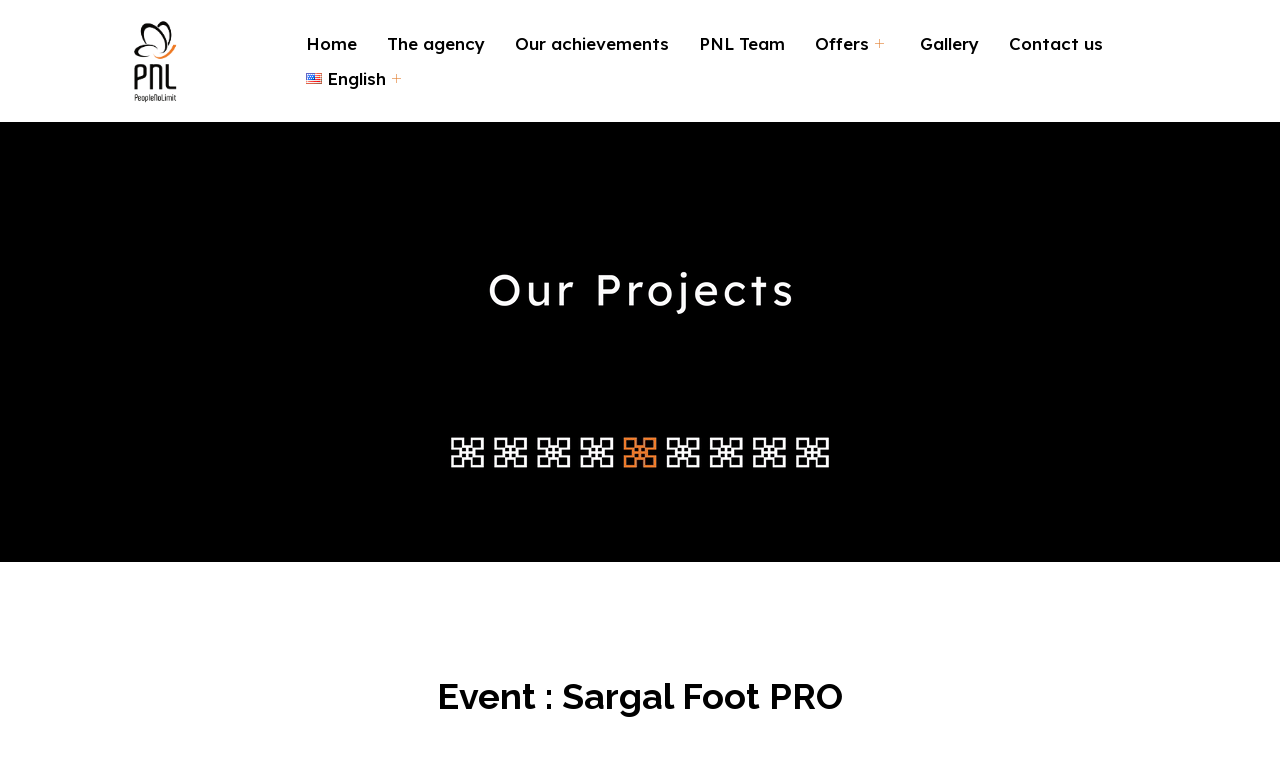

--- FILE ---
content_type: text/html; charset=UTF-8
request_url: https://peoplenolimit.sn/en/sargal-foot-pro-2/
body_size: 23104
content:
<!DOCTYPE html>
<html lang="en-US">
<head>
    <meta http-equiv="Content-Type" content="text/html; charset=UTF-8" />
    <link rel="profile" href="//gmpg.org/xfn/11">
    <meta name='robots' content='index, follow, max-image-preview:large, max-snippet:-1, max-video-preview:-1' />
<link rel="alternate" href="https://peoplenolimit.sn/sargal-foot-pro/" hreflang="fr" />
<link rel="alternate" href="https://peoplenolimit.sn/en/sargal-foot-pro-2/" hreflang="en" />
<meta name="viewport" content="width=device-width, initial-scale=1.0, user-scalable=yes"><meta name="apple-mobile-web-app-capable" content="yes"><script>"undefined"!=typeof navigator&&(/(lighthouse|gtmetrix)/i.test(navigator.userAgent.toLocaleLowerCase()))?document.documentElement.classList.add("isPageSpeed"):document.documentElement.classList.add("lasf-no_ps")</script>
	<!-- This site is optimized with the Yoast SEO plugin v22.9 - https://yoast.com/wordpress/plugins/seo/ -->
	<title>Sargal Foot PRO - Peoplenolimit</title>
	<link rel="canonical" href="https://peoplenolimit.sn/en/sargal-foot-pro-2/" />
	<meta property="og:locale" content="en_US" />
	<meta property="og:locale:alternate" content="fr_FR" />
	<meta property="og:type" content="article" />
	<meta property="og:title" content="Sargal Foot PRO - Peoplenolimit" />
	<meta property="og:description" content="Event : Sargal Foot PRO Senegalese Professional Football League Date 2012 2014 2015 Site Hotel King Fahd Scope Award Ceremony Gala dinner Gallery All our achievements" />
	<meta property="og:url" content="https://peoplenolimit.sn/en/sargal-foot-pro-2/" />
	<meta property="og:site_name" content="Peoplenolimit" />
	<meta property="article:publisher" content="https://www.facebook.com/Evenementiel.Dakar" />
	<meta property="article:modified_time" content="2024-06-24T15:42:48+00:00" />
	<meta property="og:image" content="https://peoplenolimit.sn/wp-content/uploads/2024/06/OurProjects-ezgif.com-video-to-gif-converter.gif" />
	<meta name="twitter:card" content="summary_large_image" />
	<script type="application/ld+json" class="yoast-schema-graph">{"@context":"https://schema.org","@graph":[{"@type":"WebPage","@id":"https://peoplenolimit.sn/en/sargal-foot-pro-2/","url":"https://peoplenolimit.sn/en/sargal-foot-pro-2/","name":"Sargal Foot PRO - Peoplenolimit","isPartOf":{"@id":"https://peoplenolimit.sn/en/home-event-meeting-and-conference/#website"},"primaryImageOfPage":{"@id":"https://peoplenolimit.sn/en/sargal-foot-pro-2/#primaryimage"},"image":{"@id":"https://peoplenolimit.sn/en/sargal-foot-pro-2/#primaryimage"},"thumbnailUrl":"https://peoplenolimit.sn/wp-content/uploads/2024/06/OurProjects-ezgif.com-video-to-gif-converter.gif","datePublished":"2024-06-24T15:31:21+00:00","dateModified":"2024-06-24T15:42:48+00:00","breadcrumb":{"@id":"https://peoplenolimit.sn/en/sargal-foot-pro-2/#breadcrumb"},"inLanguage":"en-US","potentialAction":[{"@type":"ReadAction","target":["https://peoplenolimit.sn/en/sargal-foot-pro-2/"]}]},{"@type":"ImageObject","inLanguage":"en-US","@id":"https://peoplenolimit.sn/en/sargal-foot-pro-2/#primaryimage","url":"https://peoplenolimit.sn/wp-content/uploads/2024/06/OurProjects-ezgif.com-video-to-gif-converter.gif","contentUrl":"https://peoplenolimit.sn/wp-content/uploads/2024/06/OurProjects-ezgif.com-video-to-gif-converter.gif"},{"@type":"BreadcrumbList","@id":"https://peoplenolimit.sn/en/sargal-foot-pro-2/#breadcrumb","itemListElement":[{"@type":"ListItem","position":1,"name":"Accueil","item":"https://peoplenolimit.sn/en/home-event-meeting-and-conference/"},{"@type":"ListItem","position":2,"name":"Sargal Foot PRO"}]},{"@type":"WebSite","@id":"https://peoplenolimit.sn/en/home-event-meeting-and-conference/#website","url":"https://peoplenolimit.sn/en/home-event-meeting-and-conference/","name":"PeopleNoLimit","description":"L&#039;agence PeopleNoLimit accompagne les marques en donnant vie à leurs communications événementielles de façon marquante, spectaculaire, ciblée, personnalisée, ..","publisher":{"@id":"https://peoplenolimit.sn/en/home-event-meeting-and-conference/#organization"},"potentialAction":[{"@type":"SearchAction","target":{"@type":"EntryPoint","urlTemplate":"https://peoplenolimit.sn/en/home-event-meeting-and-conference/?s={search_term_string}"},"query-input":"required name=search_term_string"}],"inLanguage":"en-US"},{"@type":"Organization","@id":"https://peoplenolimit.sn/en/home-event-meeting-and-conference/#organization","name":"PeopleNoLimit","url":"https://peoplenolimit.sn/en/home-event-meeting-and-conference/","logo":{"@type":"ImageObject","inLanguage":"en-US","@id":"https://peoplenolimit.sn/en/home-event-meeting-and-conference/#/schema/logo/image/","url":"https://peoplenolimit.sn/wp-content/uploads/2023/04/cropped-new-PNL-2COUL-V-1.png","contentUrl":"https://peoplenolimit.sn/wp-content/uploads/2023/04/cropped-new-PNL-2COUL-V-1.png","width":512,"height":512,"caption":"PeopleNoLimit"},"image":{"@id":"https://peoplenolimit.sn/en/home-event-meeting-and-conference/#/schema/logo/image/"},"sameAs":["https://www.facebook.com/Evenementiel.Dakar","https://www.linkedin.com/company/people-no-limit-pnl-/posts/?feedView=all","https://www.instagram.com/people_nolimit_pnl/"]}]}</script>
	<!-- / Yoast SEO plugin. -->


<link rel='dns-prefetch' href='//use.typekit.net' />
<link rel='dns-prefetch' href='//zill.la-studioweb.com' />
<link rel="alternate" type="application/rss+xml" title="Peoplenolimit &raquo; Feed" href="https://peoplenolimit.sn/en/feed/" />
<link rel="alternate" type="application/rss+xml" title="Peoplenolimit &raquo; Comments Feed" href="https://peoplenolimit.sn/en/comments/feed/" />
<link rel="alternate" title="oEmbed (JSON)" type="application/json+oembed" href="https://peoplenolimit.sn/wp-json/oembed/1.0/embed?url=https%3A%2F%2Fpeoplenolimit.sn%2Fen%2Fsargal-foot-pro-2%2F&#038;lang=en" />
<link rel="alternate" title="oEmbed (XML)" type="text/xml+oembed" href="https://peoplenolimit.sn/wp-json/oembed/1.0/embed?url=https%3A%2F%2Fpeoplenolimit.sn%2Fen%2Fsargal-foot-pro-2%2F&#038;format=xml&#038;lang=en" />
<style id='wp-img-auto-sizes-contain-inline-css' type='text/css'>
img:is([sizes=auto i],[sizes^="auto," i]){contain-intrinsic-size:3000px 1500px}
/*# sourceURL=wp-img-auto-sizes-contain-inline-css */
</style>
<style id='wp-emoji-styles-inline-css' type='text/css'>

	img.wp-smiley, img.emoji {
		display: inline !important;
		border: none !important;
		box-shadow: none !important;
		height: 1em !important;
		width: 1em !important;
		margin: 0 0.07em !important;
		vertical-align: -0.1em !important;
		background: none !important;
		padding: 0 !important;
	}
/*# sourceURL=wp-emoji-styles-inline-css */
</style>
<style id='global-styles-inline-css' type='text/css'>
:root{--wp--preset--aspect-ratio--square: 1;--wp--preset--aspect-ratio--4-3: 4/3;--wp--preset--aspect-ratio--3-4: 3/4;--wp--preset--aspect-ratio--3-2: 3/2;--wp--preset--aspect-ratio--2-3: 2/3;--wp--preset--aspect-ratio--16-9: 16/9;--wp--preset--aspect-ratio--9-16: 9/16;--wp--preset--color--black: #000000;--wp--preset--color--cyan-bluish-gray: #abb8c3;--wp--preset--color--white: #ffffff;--wp--preset--color--pale-pink: #f78da7;--wp--preset--color--vivid-red: #cf2e2e;--wp--preset--color--luminous-vivid-orange: #ff6900;--wp--preset--color--luminous-vivid-amber: #fcb900;--wp--preset--color--light-green-cyan: #7bdcb5;--wp--preset--color--vivid-green-cyan: #00d084;--wp--preset--color--pale-cyan-blue: #8ed1fc;--wp--preset--color--vivid-cyan-blue: #0693e3;--wp--preset--color--vivid-purple: #9b51e0;--wp--preset--color--zill-theme-primary: #4E9054;--wp--preset--color--zill-theme-secondary: #252525;--wp--preset--color--strong-magenta: #a156b4;--wp--preset--color--light-grayish-magenta: #d0a5db;--wp--preset--color--very-light-gray: #eee;--wp--preset--color--very-dark-gray: #444;--wp--preset--gradient--vivid-cyan-blue-to-vivid-purple: linear-gradient(135deg,rgb(6,147,227) 0%,rgb(155,81,224) 100%);--wp--preset--gradient--light-green-cyan-to-vivid-green-cyan: linear-gradient(135deg,rgb(122,220,180) 0%,rgb(0,208,130) 100%);--wp--preset--gradient--luminous-vivid-amber-to-luminous-vivid-orange: linear-gradient(135deg,rgb(252,185,0) 0%,rgb(255,105,0) 100%);--wp--preset--gradient--luminous-vivid-orange-to-vivid-red: linear-gradient(135deg,rgb(255,105,0) 0%,rgb(207,46,46) 100%);--wp--preset--gradient--very-light-gray-to-cyan-bluish-gray: linear-gradient(135deg,rgb(238,238,238) 0%,rgb(169,184,195) 100%);--wp--preset--gradient--cool-to-warm-spectrum: linear-gradient(135deg,rgb(74,234,220) 0%,rgb(151,120,209) 20%,rgb(207,42,186) 40%,rgb(238,44,130) 60%,rgb(251,105,98) 80%,rgb(254,248,76) 100%);--wp--preset--gradient--blush-light-purple: linear-gradient(135deg,rgb(255,206,236) 0%,rgb(152,150,240) 100%);--wp--preset--gradient--blush-bordeaux: linear-gradient(135deg,rgb(254,205,165) 0%,rgb(254,45,45) 50%,rgb(107,0,62) 100%);--wp--preset--gradient--luminous-dusk: linear-gradient(135deg,rgb(255,203,112) 0%,rgb(199,81,192) 50%,rgb(65,88,208) 100%);--wp--preset--gradient--pale-ocean: linear-gradient(135deg,rgb(255,245,203) 0%,rgb(182,227,212) 50%,rgb(51,167,181) 100%);--wp--preset--gradient--electric-grass: linear-gradient(135deg,rgb(202,248,128) 0%,rgb(113,206,126) 100%);--wp--preset--gradient--midnight: linear-gradient(135deg,rgb(2,3,129) 0%,rgb(40,116,252) 100%);--wp--preset--font-size--small: 13px;--wp--preset--font-size--medium: 20px;--wp--preset--font-size--large: 36px;--wp--preset--font-size--x-large: 42px;--wp--preset--spacing--20: 0.44rem;--wp--preset--spacing--30: 0.67rem;--wp--preset--spacing--40: 1rem;--wp--preset--spacing--50: 1.5rem;--wp--preset--spacing--60: 2.25rem;--wp--preset--spacing--70: 3.38rem;--wp--preset--spacing--80: 5.06rem;--wp--preset--shadow--natural: 6px 6px 9px rgba(0, 0, 0, 0.2);--wp--preset--shadow--deep: 12px 12px 50px rgba(0, 0, 0, 0.4);--wp--preset--shadow--sharp: 6px 6px 0px rgba(0, 0, 0, 0.2);--wp--preset--shadow--outlined: 6px 6px 0px -3px rgb(255, 255, 255), 6px 6px rgb(0, 0, 0);--wp--preset--shadow--crisp: 6px 6px 0px rgb(0, 0, 0);}:where(.is-layout-flex){gap: 0.5em;}:where(.is-layout-grid){gap: 0.5em;}body .is-layout-flex{display: flex;}.is-layout-flex{flex-wrap: wrap;align-items: center;}.is-layout-flex > :is(*, div){margin: 0;}body .is-layout-grid{display: grid;}.is-layout-grid > :is(*, div){margin: 0;}:where(.wp-block-columns.is-layout-flex){gap: 2em;}:where(.wp-block-columns.is-layout-grid){gap: 2em;}:where(.wp-block-post-template.is-layout-flex){gap: 1.25em;}:where(.wp-block-post-template.is-layout-grid){gap: 1.25em;}.has-black-color{color: var(--wp--preset--color--black) !important;}.has-cyan-bluish-gray-color{color: var(--wp--preset--color--cyan-bluish-gray) !important;}.has-white-color{color: var(--wp--preset--color--white) !important;}.has-pale-pink-color{color: var(--wp--preset--color--pale-pink) !important;}.has-vivid-red-color{color: var(--wp--preset--color--vivid-red) !important;}.has-luminous-vivid-orange-color{color: var(--wp--preset--color--luminous-vivid-orange) !important;}.has-luminous-vivid-amber-color{color: var(--wp--preset--color--luminous-vivid-amber) !important;}.has-light-green-cyan-color{color: var(--wp--preset--color--light-green-cyan) !important;}.has-vivid-green-cyan-color{color: var(--wp--preset--color--vivid-green-cyan) !important;}.has-pale-cyan-blue-color{color: var(--wp--preset--color--pale-cyan-blue) !important;}.has-vivid-cyan-blue-color{color: var(--wp--preset--color--vivid-cyan-blue) !important;}.has-vivid-purple-color{color: var(--wp--preset--color--vivid-purple) !important;}.has-black-background-color{background-color: var(--wp--preset--color--black) !important;}.has-cyan-bluish-gray-background-color{background-color: var(--wp--preset--color--cyan-bluish-gray) !important;}.has-white-background-color{background-color: var(--wp--preset--color--white) !important;}.has-pale-pink-background-color{background-color: var(--wp--preset--color--pale-pink) !important;}.has-vivid-red-background-color{background-color: var(--wp--preset--color--vivid-red) !important;}.has-luminous-vivid-orange-background-color{background-color: var(--wp--preset--color--luminous-vivid-orange) !important;}.has-luminous-vivid-amber-background-color{background-color: var(--wp--preset--color--luminous-vivid-amber) !important;}.has-light-green-cyan-background-color{background-color: var(--wp--preset--color--light-green-cyan) !important;}.has-vivid-green-cyan-background-color{background-color: var(--wp--preset--color--vivid-green-cyan) !important;}.has-pale-cyan-blue-background-color{background-color: var(--wp--preset--color--pale-cyan-blue) !important;}.has-vivid-cyan-blue-background-color{background-color: var(--wp--preset--color--vivid-cyan-blue) !important;}.has-vivid-purple-background-color{background-color: var(--wp--preset--color--vivid-purple) !important;}.has-black-border-color{border-color: var(--wp--preset--color--black) !important;}.has-cyan-bluish-gray-border-color{border-color: var(--wp--preset--color--cyan-bluish-gray) !important;}.has-white-border-color{border-color: var(--wp--preset--color--white) !important;}.has-pale-pink-border-color{border-color: var(--wp--preset--color--pale-pink) !important;}.has-vivid-red-border-color{border-color: var(--wp--preset--color--vivid-red) !important;}.has-luminous-vivid-orange-border-color{border-color: var(--wp--preset--color--luminous-vivid-orange) !important;}.has-luminous-vivid-amber-border-color{border-color: var(--wp--preset--color--luminous-vivid-amber) !important;}.has-light-green-cyan-border-color{border-color: var(--wp--preset--color--light-green-cyan) !important;}.has-vivid-green-cyan-border-color{border-color: var(--wp--preset--color--vivid-green-cyan) !important;}.has-pale-cyan-blue-border-color{border-color: var(--wp--preset--color--pale-cyan-blue) !important;}.has-vivid-cyan-blue-border-color{border-color: var(--wp--preset--color--vivid-cyan-blue) !important;}.has-vivid-purple-border-color{border-color: var(--wp--preset--color--vivid-purple) !important;}.has-vivid-cyan-blue-to-vivid-purple-gradient-background{background: var(--wp--preset--gradient--vivid-cyan-blue-to-vivid-purple) !important;}.has-light-green-cyan-to-vivid-green-cyan-gradient-background{background: var(--wp--preset--gradient--light-green-cyan-to-vivid-green-cyan) !important;}.has-luminous-vivid-amber-to-luminous-vivid-orange-gradient-background{background: var(--wp--preset--gradient--luminous-vivid-amber-to-luminous-vivid-orange) !important;}.has-luminous-vivid-orange-to-vivid-red-gradient-background{background: var(--wp--preset--gradient--luminous-vivid-orange-to-vivid-red) !important;}.has-very-light-gray-to-cyan-bluish-gray-gradient-background{background: var(--wp--preset--gradient--very-light-gray-to-cyan-bluish-gray) !important;}.has-cool-to-warm-spectrum-gradient-background{background: var(--wp--preset--gradient--cool-to-warm-spectrum) !important;}.has-blush-light-purple-gradient-background{background: var(--wp--preset--gradient--blush-light-purple) !important;}.has-blush-bordeaux-gradient-background{background: var(--wp--preset--gradient--blush-bordeaux) !important;}.has-luminous-dusk-gradient-background{background: var(--wp--preset--gradient--luminous-dusk) !important;}.has-pale-ocean-gradient-background{background: var(--wp--preset--gradient--pale-ocean) !important;}.has-electric-grass-gradient-background{background: var(--wp--preset--gradient--electric-grass) !important;}.has-midnight-gradient-background{background: var(--wp--preset--gradient--midnight) !important;}.has-small-font-size{font-size: var(--wp--preset--font-size--small) !important;}.has-medium-font-size{font-size: var(--wp--preset--font-size--medium) !important;}.has-large-font-size{font-size: var(--wp--preset--font-size--large) !important;}.has-x-large-font-size{font-size: var(--wp--preset--font-size--x-large) !important;}
:where(.wp-block-post-template.is-layout-flex){gap: 1.25em;}:where(.wp-block-post-template.is-layout-grid){gap: 1.25em;}
:where(.wp-block-term-template.is-layout-flex){gap: 1.25em;}:where(.wp-block-term-template.is-layout-grid){gap: 1.25em;}
:where(.wp-block-columns.is-layout-flex){gap: 2em;}:where(.wp-block-columns.is-layout-grid){gap: 2em;}
:root :where(.wp-block-pullquote){font-size: 1.5em;line-height: 1.6;}
/*# sourceURL=global-styles-inline-css */
</style>
<link rel='stylesheet' id='contact-form-7-css' href='https://peoplenolimit.sn/wp-content/plugins/contact-form-7/includes/css/styles.css?ver=6.1.4' type='text/css' media='all' />
<link rel='stylesheet' id='zill-font-lastudioicon-css' href='https://peoplenolimit.sn/wp-content/themes/zill/assets/css/lastudioicon.min.css?ver=1.0.0' type='text/css' media='all' />
<link rel='stylesheet' id='zill-theme-css' href='https://peoplenolimit.sn/wp-content/themes/zill/style.min.css?ver=1.0.0' type='text/css' media='all' />
<style id='zill-theme-inline-css' type='text/css'>
.lds-ripple{display:inline-block;position:relative;width:64px;height:64px}.lds-ripple div{position:absolute;border:4px solid #fff;opacity:1;border-radius:50%;animation:lds-ripple 1s cubic-bezier(0, 0.2, 0.8, 1) infinite}.lds-ripple div:nth-child(2){animation-delay:-0.5s}@keyframes lds-ripple{0%{top:28px;left:28px;width:0;height:0;opacity:1}100%{top:-1px;left:-1px;width:58px;height:58px;opacity:0}}.site-loading .la-image-loading{opacity:1;visibility:visible}.la-image-loading.spinner-custom .content img{width:150px;margin:0 auto}.la-image-loading{opacity:0;position:fixed;left:0;top:0;right:0;bottom:0;overflow:hidden;transition:all .3s ease-in-out;visibility:hidden;z-index:9;background-color:#fff;color:#181818}.la-image-loading .content{position:absolute;top:50%;left:50%;transform:translate(-50%,-50%);display:-ms-flexbox;display:flex;-ms-flex-wrap:wrap;flex-flow:column wrap;-webkit-flex-flow:column wrap;justify-content:center;-webkit-justify-content:center;align-items:center;-webkit-align-items:center}.la-loader.spinner1{width:40px;height:40px;margin:5px;display:block;box-shadow:0 0 20px 0 rgba(0, 0, 0, 0.15);animation:la-rotateplane 1.2s infinite ease-in-out;border-radius:3px}.la-loader.spinner2{width:40px;height:40px;margin:5px;box-shadow:0 0 20px 0 rgba(0, 0, 0, 0.15);border-radius:100%;animation:la-scaleout 1.0s infinite ease-in-out}.la-loader.spinner3{width:70px;text-align:center}.la-loader.spinner3 [class*="bounce"]{width:18px;height:18px;box-shadow:0 0 20px 0 rgba(0, 0, 0, 0.15);border-radius:100%;display:inline-block;animation:la-bouncedelay 1.4s infinite ease-in-out;animation-fill-mode:both}.la-loader.spinner3 .bounce1{animation-delay:-.32s}.la-loader.spinner3 .bounce2{animation-delay:-.16s}.la-loader.spinner4{margin:5px;width:40px;height:40px;text-align:center;animation:la-rotate 2.0s infinite linear}.la-loader.spinner4 [class*="dot"]{width:60%;height:60%;display:inline-block;position:absolute;top:0;border-radius:100%;animation:la-bounce 2.0s infinite ease-in-out;box-shadow:0 0 20px 0 rgba(0, 0, 0, 0.15)}.la-loader.spinner4 .dot2{top:auto;bottom:0;animation-delay:-1.0s}.la-loader.spinner5{margin:5px;width:40px;height:40px}.la-loader.spinner5 div{width:33%;height:33%;float:left;animation:la-cubeGridScaleDelay 1.3s infinite ease-in-out}.la-loader.spinner5 div:nth-child(1), .la-loader.spinner5 div:nth-child(5), .la-loader.spinner5 div:nth-child(9){animation-delay:.2s}.la-loader.spinner5 div:nth-child(2), .la-loader.spinner5 div:nth-child(6){animation-delay:.3s}.la-loader.spinner5 div:nth-child(3){animation-delay:.4s}.la-loader.spinner5 div:nth-child(4), .la-loader.spinner5 div:nth-child(8){animation-delay:.1s}.la-loader.spinner5 div:nth-child(7){animation-delay:0s}@keyframes la-rotateplane{0%{transform:perspective(120px) rotateX(0deg) rotateY(0deg)}50%{transform:perspective(120px) rotateX(-180.1deg) rotateY(0deg)}100%{transform:perspective(120px) rotateX(-180deg) rotateY(-179.9deg)}}@keyframes la-scaleout{0%{transform:scale(0)}100%{transform:scale(1);opacity:0}}@keyframes la-bouncedelay{0%, 80%, 100%{transform:scale(0)}40%{transform:scale(1)}}@keyframes la-rotate{100%{transform:rotate(360deg)}}@keyframes la-bounce{0%, 100%{transform:scale(0)}50%{transform:scale(1)}}@keyframes la-cubeGridScaleDelay{0%{transform:scale3d(1, 1, 1)}35%{transform:scale3d(0, 0, 1)}70%{transform:scale3d(1, 1, 1)}100%{transform:scale3d(1, 1, 1)}}.la-loader.spinner1,.la-loader.spinner2,.la-loader.spinner3 [class*="bounce"],.la-loader.spinner4 [class*="dot"],.la-loader.spinner5 div{background-color:var(--theme-primary-color, #F55555)}.la-loader-ss{width:200px;display:block;height:2px;background-color:#D8D8D8;margin-top:20px;position:relative;text-align:center}.la-loader-ss:before{content:'';position:absolute;left:0;top:0;height:100%;background-color:var(--theme-primary-color, #F55555);width:var(--theme-loading-progress, 0%)}.la-loader-ss:after{content:attr(data-progress-text);font-size:14px;padding-top:10px}.body-loaded .la-loader-ss:after{content:'100%'}.body-loaded .la-loader-ss:before{width:100%}.site-loading.body-loaded .la-loader-ss:after{content:'0%'}.site-loading.body-loaded .la-loader-ss:before{width:0}.isPageSpeed .la-image-loading,body > div.pace{display:none;visibility:hidden;content-visibility:hidden}body:not(.dom-completely-loaded) .elementor-top-section ~ .elementor-top-section{background-image:none !important}.isPageSpeed .lakit-site-wrapper > [data-elementor-type]:nth-child(2) .elementor-top-section + .elementor-top-section ~ .elementor-top-section,.isPageSpeed .elementor-location-footer{content-visibility:hidden;visibility:hidden;margin:0;padding:0}.isPageSpeed body:not(.dom-completely-loaded) .lakit-logo .lakit-logo__t{display:none !important}.isPageSpeed body:not(.dom-completely-loaded) .lakit-logo .lakit-logo__n{display:inherit !important}
/*# sourceURL=zill-theme-inline-css */
</style>
<link rel='stylesheet' id='lastudio-kit-base-css' href='https://peoplenolimit.sn/wp-content/plugins/lastudio-element-kit/assets/css/lastudio-kit-base.min.css?ver=1.5.5.4' type='text/css' media='all' />
<link rel='stylesheet' id='lakit-custom-font-belydisplay-css' href='https://use.typekit.net/kwl0ykk.css?ver=1.5.5.4' type='text/css' media='all' />
<link rel='stylesheet' id='lakit-custom-font-palatino-css' href='https://zill.la-studioweb.com/fonts/stylesheet.css?ver=1.5.5.4' type='text/css' media='all' />
<link rel='stylesheet' id='elementor-frontend-css' href='https://peoplenolimit.sn/wp-content/uploads/elementor/css/custom-frontend.min.css?ver=1768577037' type='text/css' media='all' />
<style id='elementor-frontend-inline-css' type='text/css'>
[class*=col-mob-],[class*=col-tabp-],[class*=col-tab-],[class*=col-lap-],[class*=col-desk-]{--gw:inherit;--gfw:0 0 var(--gw);position:relative;min-height:1px;padding:10px;box-sizing:border-box;width:100%;flex:var(--gfw);max-width:var(--gw)}.col-mob-1{--gw:calc(100%/1)}.col-mob-2{--gw:calc(100%/2)}.col-mob-3{--gw:calc(100%/3)}.col-mob-4{--gw:calc(100%/4)}.col-mob-5{--gw:calc(100%/5)}.col-mob-6{--gw:calc(100%/6)}.col-mob-7{--gw:calc(100%/7)}.col-mob-8{--gw:calc(100%/8)}.col-mob-9{--gw:calc(100%/9)}.col-mob-10{--gw:calc(100%/10)}@media(min-width:768px){.col-tabp-1{--gw:calc(100%/1)}.col-tabp-2{--gw:calc(100%/2)}.col-tabp-3{--gw:calc(100%/3)}.col-tabp-4{--gw:calc(100%/4)}.col-tabp-5{--gw:calc(100%/5)}.col-tabp-6{--gw:calc(100%/6)}.col-tabp-7{--gw:calc(100%/7)}.col-tabp-8{--gw:calc(100%/8)}.col-tabp-9{--gw:calc(100%/9)}.col-tabp-10{--gw:calc(100%/10)}}@media(min-width:992px){.col-tab-1{--gw:calc(100%/1)}.col-tab-2{--gw:calc(100%/2)}.col-tab-3{--gw:calc(100%/3)}.col-tab-4{--gw:calc(100%/4)}.col-tab-5{--gw:calc(100%/5)}.col-tab-6{--gw:calc(100%/6)}.col-tab-7{--gw:calc(100%/7)}.col-tab-8{--gw:calc(100%/8)}.col-tab-9{--gw:calc(100%/9)}.col-tab-10{--gw:calc(100%/10)}}@media(min-width:1280px){.col-lap-1{--gw:calc(100%/1)}.col-lap-2{--gw:calc(100%/2)}.col-lap-3{--gw:calc(100%/3)}.col-lap-4{--gw:calc(100%/4)}.col-lap-5{--gw:calc(100%/5)}.col-lap-6{--gw:calc(100%/6)}.col-lap-7{--gw:calc(100%/7)}.col-lap-8{--gw:calc(100%/8)}.col-lap-9{--gw:calc(100%/9)}.col-lap-10{--gw:calc(100%/10)}}@media(min-width:1730px){.col-desk-1{--gw:calc(100%/1)}.col-desk-2{--gw:calc(100%/2)}.col-desk-3{--gw:calc(100%/3)}.col-desk-4{--gw:calc(100%/4)}.col-desk-5{--gw:calc(100%/5)}.col-desk-6{--gw:calc(100%/6)}.col-desk-7{--gw:calc(100%/7)}.col-desk-8{--gw:calc(100%/8)}.col-desk-9{--gw:calc(100%/9)}.col-desk-10{--gw:calc(100%/10)}}@media(max-width:1729px){.elementor-element.lakit-col-width-auto-laptop{width:auto!important}.elementor-element.lakit-col-width-auto-laptop.lakit-col-align-left{margin-right:auto}.elementor-element.lakit-col-width-auto-laptop.lakit-col-align-right{margin-left:auto}.elementor-element.lakit-col-width-auto-laptop.lakit-col-align-center{margin-left:auto;margin-right:auto}}@media(max-width:1279px){.elementor-element.lakit-col-width-auto-tablet{width:auto!important}.elementor-element.lakit-col-width-auto-tablet.lakit-col-align-left{margin-right:auto}.elementor-element.lakit-col-width-auto-tablet.lakit-col-align-right{margin-left:auto}.elementor-element.lakit-col-width-auto-tablet.lakit-col-align-center{margin-left:auto;margin-right:auto}}@media(max-width:991px){.elementor-element.lakit-col-width-auto-mobile_extra{width:auto!important}.elementor-element.lakit-col-width-auto-mobile_extra.lakit-col-align-left{margin-right:auto}.elementor-element.lakit-col-width-auto-mobile_extra.lakit-col-align-right{margin-left:auto}.elementor-element.lakit-col-width-auto-mobile_extra.lakit-col-align-center{margin-left:auto;margin-right:auto}}@media(max-width:767px){.elementor-element.lakit-col-width-auto-mobile{width:auto!important}.elementor-element.lakit-col-width-auto-mobile.lakit-col-align-left{margin-right:auto}.elementor-element.lakit-col-width-auto-mobile.lakit-col-align-right{margin-left:auto}.elementor-element.lakit-col-width-auto-mobile.lakit-col-align-center{margin-left:auto;margin-right:auto}}
/*# sourceURL=elementor-frontend-inline-css */
</style>
<link rel='stylesheet' id='elementor-post-6-css' href='https://peoplenolimit.sn/wp-content/uploads/elementor/css/post-6.css?ver=1768577037' type='text/css' media='all' />
<link rel='stylesheet' id='elementor-pro-css' href='https://peoplenolimit.sn/wp-content/uploads/elementor/css/custom-pro-frontend.min.css?ver=1768577037' type='text/css' media='all' />
<link rel='stylesheet' id='widget-image-css' href='https://peoplenolimit.sn/wp-content/plugins/elementor/assets/css/widget-image.min.css?ver=3.33.6' type='text/css' media='all' />
<link rel='stylesheet' id='widget-heading-css' href='https://peoplenolimit.sn/wp-content/plugins/elementor/assets/css/widget-heading.min.css?ver=3.33.6' type='text/css' media='all' />
<link rel='stylesheet' id='elementor-gallery-css' href='https://peoplenolimit.sn/wp-content/plugins/elementor/assets/lib/e-gallery/css/e-gallery.min.css?ver=1.2.0' type='text/css' media='all' />
<link rel='stylesheet' id='elementor-post-11383-css' href='https://peoplenolimit.sn/wp-content/uploads/elementor/css/post-11383.css?ver=1768603509' type='text/css' media='all' />
<link rel='stylesheet' id='elementor-post-10329-css' href='https://peoplenolimit.sn/wp-content/uploads/elementor/css/post-10329.css?ver=1768577039' type='text/css' media='all' />
<link rel='stylesheet' id='elementor-post-4582-css' href='https://peoplenolimit.sn/wp-content/uploads/elementor/css/post-4582.css?ver=1768577039' type='text/css' media='all' />
<link rel='stylesheet' id='ekit-widget-styles-css' href='https://peoplenolimit.sn/wp-content/plugins/elementskit-lite/widgets/init/assets/css/widget-styles.css?ver=3.7.7' type='text/css' media='all' />
<link rel='stylesheet' id='ekit-responsive-css' href='https://peoplenolimit.sn/wp-content/plugins/elementskit-lite/widgets/init/assets/css/responsive.css?ver=3.7.7' type='text/css' media='all' />
<link rel='stylesheet' id='widget-icon-list-css' href='https://peoplenolimit.sn/wp-content/uploads/elementor/css/custom-widget-icon-list.min.css?ver=1768577037' type='text/css' media='all' />
<link rel='stylesheet' id='zill-child-style-css' href='https://peoplenolimit.sn/wp-content/themes/zill-child/style.css?ver=1.0.0' type='text/css' media='all' />
<link rel='stylesheet' id='elementor-gf-lexend-css' href='https://fonts.googleapis.com/css?family=Lexend:100,100italic,200,200italic,300,300italic,400,400italic,500,500italic,600,600italic,700,700italic,800,800italic,900,900italic&#038;display=swap' type='text/css' media='all' />
<link rel='stylesheet' id='elementor-gf-jost-css' href='https://fonts.googleapis.com/css?family=Jost:100,100italic,200,200italic,300,300italic,400,400italic,500,500italic,600,600italic,700,700italic,800,800italic,900,900italic&#038;display=swap' type='text/css' media='all' />
<link rel='stylesheet' id='elementor-gf-poppins-css' href='https://fonts.googleapis.com/css?family=Poppins:100,100italic,200,200italic,300,300italic,400,400italic,500,500italic,600,600italic,700,700italic,800,800italic,900,900italic&#038;display=swap' type='text/css' media='all' />
<link rel='stylesheet' id='elementor-gf-raleway-css' href='https://fonts.googleapis.com/css?family=Raleway:100,100italic,200,200italic,300,300italic,400,400italic,500,500italic,600,600italic,700,700italic,800,800italic,900,900italic&#038;display=swap' type='text/css' media='all' />
<link rel='stylesheet' id='elementor-gf-playfairdisplay-css' href='https://fonts.googleapis.com/css?family=Playfair+Display:100,100italic,200,200italic,300,300italic,400,400italic,500,500italic,600,600italic,700,700italic,800,800italic,900,900italic&#038;display=swap' type='text/css' media='all' />
<link rel='stylesheet' id='elementor-gf-opensans-css' href='https://fonts.googleapis.com/css?family=Open+Sans:100,100italic,200,200italic,300,300italic,400,400italic,500,500italic,600,600italic,700,700italic,800,800italic,900,900italic&#038;display=swap' type='text/css' media='all' />
<link rel='stylesheet' id='elementor-icons-ekiticons-css' href='https://peoplenolimit.sn/wp-content/plugins/elementskit-lite/modules/elementskit-icon-pack/assets/css/ekiticons.css?ver=3.7.7' type='text/css' media='all' />
<script data-lastudiopagespeed-action="reorder" type="javascript/blocked" data-src="https://peoplenolimit.sn/wp-includes/js/jquery/jquery.min.js?ver=3.7.1" id="jquery-core-js"></script>
<script data-lastudiopagespeed-action="reorder" type="javascript/blocked" data-src="https://peoplenolimit.sn/wp-includes/js/jquery/jquery-migrate.min.js?ver=3.4.1" id="jquery-migrate-js"></script>
<link rel="https://api.w.org/" href="https://peoplenolimit.sn/wp-json/" /><link rel="alternate" title="JSON" type="application/json" href="https://peoplenolimit.sn/wp-json/wp/v2/pages/11383" /><link rel="EditURI" type="application/rsd+xml" title="RSD" href="https://peoplenolimit.sn/xmlrpc.php?rsd" />
<meta name="generator" content="WordPress 6.9" />
<link rel='shortlink' href='https://peoplenolimit.sn/?p=11383' />
<meta name="generator" content="Elementor 3.33.6; features: e_font_icon_svg, additional_custom_breakpoints; settings: css_print_method-external, google_font-enabled, font_display-swap">
			<style>
				.e-con.e-parent:nth-of-type(n+4):not(.e-lazyloaded):not(.e-no-lazyload),
				.e-con.e-parent:nth-of-type(n+4):not(.e-lazyloaded):not(.e-no-lazyload) * {
					background-image: none !important;
				}
				@media screen and (max-height: 1024px) {
					.e-con.e-parent:nth-of-type(n+3):not(.e-lazyloaded):not(.e-no-lazyload),
					.e-con.e-parent:nth-of-type(n+3):not(.e-lazyloaded):not(.e-no-lazyload) * {
						background-image: none !important;
					}
				}
				@media screen and (max-height: 640px) {
					.e-con.e-parent:nth-of-type(n+2):not(.e-lazyloaded):not(.e-no-lazyload),
					.e-con.e-parent:nth-of-type(n+2):not(.e-lazyloaded):not(.e-no-lazyload) * {
						background-image: none !important;
					}
				}
			</style>
			<meta name="generator" content="Powered by Slider Revolution 6.7.11 - responsive, Mobile-Friendly Slider Plugin for WordPress with comfortable drag and drop interface." />
<link rel="icon" href="https://peoplenolimit.sn/wp-content/uploads/2023/04/cropped-new-PNL-2COUL-V-1-32x32.png" sizes="32x32" />
<link rel="icon" href="https://peoplenolimit.sn/wp-content/uploads/2023/04/cropped-new-PNL-2COUL-V-1-192x192.png" sizes="192x192" />
<link rel="apple-touch-icon" href="https://peoplenolimit.sn/wp-content/uploads/2023/04/cropped-new-PNL-2COUL-V-1-180x180.png" />
<meta name="msapplication-TileImage" content="https://peoplenolimit.sn/wp-content/uploads/2023/04/cropped-new-PNL-2COUL-V-1-270x270.png" />
<script data-lastudiopagespeed-action="reorder" type="javascript/blocked">function setREVStartSize(e){
			//window.requestAnimationFrame(function() {
				window.RSIW = window.RSIW===undefined ? window.innerWidth : window.RSIW;
				window.RSIH = window.RSIH===undefined ? window.innerHeight : window.RSIH;
				try {
					var pw = document.getElementById(e.c).parentNode.offsetWidth,
						newh;
					pw = pw===0 || isNaN(pw) || (e.l=="fullwidth" || e.layout=="fullwidth") ? window.RSIW : pw;
					e.tabw = e.tabw===undefined ? 0 : parseInt(e.tabw);
					e.thumbw = e.thumbw===undefined ? 0 : parseInt(e.thumbw);
					e.tabh = e.tabh===undefined ? 0 : parseInt(e.tabh);
					e.thumbh = e.thumbh===undefined ? 0 : parseInt(e.thumbh);
					e.tabhide = e.tabhide===undefined ? 0 : parseInt(e.tabhide);
					e.thumbhide = e.thumbhide===undefined ? 0 : parseInt(e.thumbhide);
					e.mh = e.mh===undefined || e.mh=="" || e.mh==="auto" ? 0 : parseInt(e.mh,0);
					if(e.layout==="fullscreen" || e.l==="fullscreen")
						newh = Math.max(e.mh,window.RSIH);
					else{
						e.gw = Array.isArray(e.gw) ? e.gw : [e.gw];
						for (var i in e.rl) if (e.gw[i]===undefined || e.gw[i]===0) e.gw[i] = e.gw[i-1];
						e.gh = e.el===undefined || e.el==="" || (Array.isArray(e.el) && e.el.length==0)? e.gh : e.el;
						e.gh = Array.isArray(e.gh) ? e.gh : [e.gh];
						for (var i in e.rl) if (e.gh[i]===undefined || e.gh[i]===0) e.gh[i] = e.gh[i-1];
											
						var nl = new Array(e.rl.length),
							ix = 0,
							sl;
						e.tabw = e.tabhide>=pw ? 0 : e.tabw;
						e.thumbw = e.thumbhide>=pw ? 0 : e.thumbw;
						e.tabh = e.tabhide>=pw ? 0 : e.tabh;
						e.thumbh = e.thumbhide>=pw ? 0 : e.thumbh;
						for (var i in e.rl) nl[i] = e.rl[i]<window.RSIW ? 0 : e.rl[i];
						sl = nl[0];
						for (var i in nl) if (sl>nl[i] && nl[i]>0) { sl = nl[i]; ix=i;}
						var m = pw>(e.gw[ix]+e.tabw+e.thumbw) ? 1 : (pw-(e.tabw+e.thumbw)) / (e.gw[ix]);
						newh =  (e.gh[ix] * m) + (e.tabh + e.thumbh);
					}
					var el = document.getElementById(e.c);
					if (el!==null && el) el.style.height = newh+"px";
					el = document.getElementById(e.c+"_wrapper");
					if (el!==null && el) {
						el.style.height = newh+"px";
						el.style.display = "block";
					}
				} catch(e){
					console.log("Failure at Presize of Slider:" + e)
				}
			//});
		  };</script>
		<style type="text/css" id="wp-custom-css">
			span.meta--value {
    pointer-events: none;
}		</style>
		</head>

<body class="wp-singular page-template page-template-templates page-template-fullwidth page-template-templatesfullwidth-php page page-id-11383 wp-embed-responsive wp-theme-zill wp-child-theme-zill-child ltr elementor-default elementor-kit-6 elementor-page elementor-page-11383 zill-body lastudio-zill site-no-sidebar body-loading lakit--enabled lakit-nojs">

        <script data-lastudiopagespeed-action="reorder" type="javascript/blocked">const lakitCheckHeaderTransparency=()=>{document.body.classList.remove("lakit-nojs");let e=document.body.className.match(/lakitdoc-ht-bkp-(\d+)/i);e=e?.length>1?parseInt(e[1]):0,e>0&&(window.innerWidth>e?document.body.classList.add("lakitdoc-enable-header-transparency","lakitdoc-h-t"):document.body.classList.remove("lakitdoc-enable-header-transparency","lakitdoc-h-t"))};lakitCheckHeaderTransparency(),window.addEventListener("resize",lakitCheckHeaderTransparency);</script>
        <div class="lakit-site-wrapper elementor-10329lakit">		<div data-elementor-type="header" data-elementor-id="10329" class="elementor elementor-10329 elementor-location-header">
					<div class="elementor-section-wrap">
								<section class="elementor-section elementor-top-section elementor-element elementor-element-2d10b8d3 elementor-section-full_width elementor-section-content-middle elementor-section-stretched elementor-section-height-default elementor-section-height-default e-parent e-loc-h" data-id="2d10b8d3" data-element_type="section" data-settings="{&quot;stretch_section&quot;:&quot;section-stretched&quot;,&quot;background_background&quot;:&quot;classic&quot;,&quot;sticky&quot;:&quot;top&quot;,&quot;sticky_on&quot;:[&quot;desktop&quot;,&quot;laptop&quot;,&quot;tablet&quot;,&quot;mobile_extra&quot;,&quot;mobile&quot;],&quot;sticky_offset&quot;:0,&quot;sticky_effects_offset&quot;:0}">
						<div class="elementor-container elementor-column-gap-default">
					<div class="elementor-column elementor-col-50 elementor-top-column elementor-element elementor-element-778d329c lakit-col-width-auto-no" data-id="778d329c" data-element_type="column">
			<div class="elementor-widget-wrap elementor-element-populated">
						<div class="elementor-element elementor-element-5e235a04 elementor-widget elementor-widget-image" data-id="5e235a04" data-element_type="widget" data-widget_type="image.default">
				<div class="elementor-widget-container">
																<a href="https://peoplenolimit.sn">
							<img width="2083" height="2291" src="https://peoplenolimit.sn/wp-content/uploads/2023/04/new-PNL-2COUL-V-1.png" class="attachment-large size-large wp-image-7110" alt="" srcset="https://peoplenolimit.sn/wp-content/uploads/2023/04/new-PNL-2COUL-V-1.png 2083w, https://peoplenolimit.sn/wp-content/uploads/2023/04/new-PNL-2COUL-V-1-1397x1536.png 1397w, https://peoplenolimit.sn/wp-content/uploads/2023/04/new-PNL-2COUL-V-1-1862x2048.png 1862w" sizes="(max-width: 2083px) 100vw, 2083px" />								</a>
															</div>
				</div>
					</div>
		</div>
				<div class="elementor-column elementor-col-50 elementor-top-column elementor-element elementor-element-558b60a2 lakit-col-width-auto-no" data-id="558b60a2" data-element_type="column">
			<div class="elementor-widget-wrap elementor-element-populated">
						<div class="elementor-element elementor-element-29aab25e elementor-widget elementor-widget-ekit-nav-menu" data-id="29aab25e" data-element_type="widget" data-widget_type="ekit-nav-menu.default">
				<div class="elementor-widget-container">
							<nav class="ekit-wid-con ekit_menu_responsive_tablet" 
			data-hamburger-icon="" 
			data-hamburger-icon-type="icon" 
			data-responsive-breakpoint="1024">
			            <button class="elementskit-menu-hamburger elementskit-menu-toggler"  type="button" aria-label="hamburger-icon">
                                    <span class="elementskit-menu-hamburger-icon"></span><span class="elementskit-menu-hamburger-icon"></span><span class="elementskit-menu-hamburger-icon"></span>
                            </button>
            <div id="ekit-megamenu-pnl" class="elementskit-menu-container elementskit-menu-offcanvas-elements elementskit-navbar-nav-default ekit-nav-menu-one-page-no ekit-nav-dropdown-hover"><ul id="menu-pnl-en" class="elementskit-navbar-nav elementskit-menu-po-left submenu-click-on-icon"><li id="menu-item-11518" class="menu-item menu-item-type-post_type menu-item-object-page menu-item-home menu-item-11518 nav-item elementskit-mobile-builder-content" data-vertical-menu=750px><a href="https://peoplenolimit.sn/en/home-event-meeting-and-conference/" class="ekit-menu-nav-link">Home</a></li>
<li id="menu-item-10316" class="menu-item menu-item-type-post_type menu-item-object-page menu-item-10316 nav-item elementskit-mobile-builder-content" data-vertical-menu=750px><a href="https://peoplenolimit.sn/en/the-agency-exhibition-show-welcome/" class="ekit-menu-nav-link">The agency</a></li>
<li id="menu-item-10315" class="menu-item menu-item-type-post_type menu-item-object-page menu-item-10315 nav-item elementskit-mobile-builder-content" data-vertical-menu=750px><a href="https://peoplenolimit.sn/en/our-achievements-corporate-design-entertainment/" class="ekit-menu-nav-link">Our achievements</a></li>
<li id="menu-item-10313" class="menu-item menu-item-type-post_type menu-item-object-page menu-item-10313 nav-item elementskit-mobile-builder-content" data-vertical-menu=750px><a href="https://peoplenolimit.sn/en/the-team-of-pnl-sampling-cosumer-marketing/" class="ekit-menu-nav-link">PNL Team</a></li>
<li id="menu-item-10318" class="menu-item menu-item-type-custom menu-item-object-custom menu-item-has-children menu-item-10318 nav-item elementskit-dropdown-has relative_position elementskit-dropdown-menu-default_width elementskit-mobile-builder-content" data-vertical-menu=750px><a href="#" class="ekit-menu-nav-link ekit-menu-dropdown-toggle">Offers<i aria-hidden="true" class="icon icon-plus elementskit-submenu-indicator"></i></a>
<ul class="elementskit-dropdown elementskit-submenu-panel">
	<li id="menu-item-10311" class="menu-item menu-item-type-post_type menu-item-object-page menu-item-10311 nav-item elementskit-mobile-builder-content" data-vertical-menu=750px><a href="https://peoplenolimit.sn/en/events-impact-passion-light/" class=" dropdown-item">Events</a>	<li id="menu-item-10312" class="menu-item menu-item-type-post_type menu-item-object-page menu-item-10312 nav-item elementskit-mobile-builder-content" data-vertical-menu=750px><a href="https://peoplenolimit.sn/en/brand-activation-screen-quality-efficiency/" class=" dropdown-item">Brand activation</a></ul>
</li>
<li id="menu-item-11267" class="menu-item menu-item-type-post_type menu-item-object-page menu-item-11267 nav-item elementskit-mobile-builder-content" data-vertical-menu=750px><a href="https://peoplenolimit.sn/en/gallery/" class="ekit-menu-nav-link">Gallery</a></li>
<li id="menu-item-11470" class="menu-item menu-item-type-post_type menu-item-object-page menu-item-11470 nav-item elementskit-mobile-builder-content" data-vertical-menu=750px><a href="https://peoplenolimit.sn/en/contact-us/" class="ekit-menu-nav-link">Contact us</a></li>
<li id="menu-item-11260" class="pll-parent-menu-item menu-item menu-item-type-custom menu-item-object-custom current-menu-parent menu-item-has-children menu-item-11260 nav-item elementskit-dropdown-has relative_position elementskit-dropdown-menu-default_width elementskit-mobile-builder-content" data-vertical-menu=750px><a href="#pll_switcher" class="ekit-menu-nav-link ekit-menu-dropdown-toggle"><img src="[data-uri]" alt="" width="16" height="11" style="width: 16px; height: 11px;" /><span style="margin-left:0.3em;">English</span><i aria-hidden="true" class="icon icon-plus elementskit-submenu-indicator"></i></a>
<ul class="elementskit-dropdown elementskit-submenu-panel">
	<li id="menu-item-11260-fr" class="lang-item lang-item-183 lang-item-fr lang-item-first menu-item menu-item-type-custom menu-item-object-custom menu-item-11260-fr nav-item elementskit-mobile-builder-content" data-vertical-menu=750px><a href="https://peoplenolimit.sn/sargal-foot-pro/" class="lang-item dropdown-item" hreflang="fr-FR" lang="fr-FR"><img src="[data-uri]" alt="" width="16" height="11" style="width: 16px; height: 11px;" /><span style="margin-left:0.3em;">Français</span></a>	<li id="menu-item-11260-en" class="lang-item lang-item-189 lang-item-en current-lang menu-item menu-item-type-custom menu-item-object-custom menu-item-11260-en nav-item elementskit-mobile-builder-content" data-vertical-menu=750px><a href="https://peoplenolimit.sn/en/sargal-foot-pro-2/" class="lang-item dropdown-item" hreflang="en-US" lang="en-US"><img src="[data-uri]" alt="" width="16" height="11" style="width: 16px; height: 11px;" /><span style="margin-left:0.3em;">English</span></a></ul>
</li>
</ul><div class="elementskit-nav-identity-panel"><a class="elementskit-nav-logo" href="https://peoplenolimit.sn" target="" rel=""><img src="https://peoplenolimit.sn/wp-content/uploads/2023/04/new-PNL-2COUL-V-1.png" title="new-PNL-2COUL-V-1" alt="new-PNL-2COUL-V-1" decoding="async" /></a><button class="elementskit-menu-close elementskit-menu-toggler" type="button">X</button></div></div>			
			<div class="elementskit-menu-overlay elementskit-menu-offcanvas-elements elementskit-menu-toggler ekit-nav-menu--overlay"></div>        </nav>
						</div>
				</div>
					</div>
		</div>
					</div>
		</section>
							</div>
				</div>
				<div data-elementor-type="wp-page" data-elementor-id="11383" class="elementor elementor-11383">
				<div class="elementor-element elementor-element-ecae7fc e-flex e-con-boxed lakit-col-width-auto-no e-container e-root-container elementor-top-section e-con e-parent" data-id="ecae7fc" data-element_type="container" data-settings="{&quot;background_background&quot;:&quot;classic&quot;}">
					<div class="e-con-inner">
				<div class="elementor-element elementor-element-5a03fab elementor-widget elementor-widget-image" data-id="5a03fab" data-element_type="widget" data-widget_type="image.default">
				<div class="elementor-widget-container">
															<img fetchpriority="high" decoding="async" width="600" height="338" src="https://peoplenolimit.sn/wp-content/uploads/2024/06/OurProjects-ezgif.com-video-to-gif-converter.gif" class="attachment-large size-large wp-image-11226" alt="" />															</div>
				</div>
					</div>
				</div>
				<section class="elementor-section elementor-top-section elementor-element elementor-element-aa1ba68 elementor-section-boxed elementor-section-height-default elementor-section-height-default e-parent" data-id="aa1ba68" data-element_type="section" data-settings="{&quot;background_background&quot;:&quot;classic&quot;}">
						<div class="elementor-container elementor-column-gap-default">
					<div class="elementor-column elementor-col-100 elementor-top-column elementor-element elementor-element-353970b lakit-col-width-auto-no" data-id="353970b" data-element_type="column">
			<div class="elementor-widget-wrap elementor-element-populated">
						<section class="elementor-section elementor-inner-section elementor-element elementor-element-b420065 elementor-section-boxed elementor-section-height-default elementor-section-height-default" data-id="b420065" data-element_type="section">
						<div class="elementor-container elementor-column-gap-default">
					<div class="elementor-column elementor-col-33 elementor-inner-column elementor-element elementor-element-e4a60ac lakit-col-width-auto-no" data-id="e4a60ac" data-element_type="column">
			<div class="elementor-widget-wrap">
							</div>
		</div>
				<div class="elementor-column elementor-col-33 elementor-inner-column elementor-element elementor-element-de207f1 lakit-col-width-auto-no" data-id="de207f1" data-element_type="column">
			<div class="elementor-widget-wrap elementor-element-populated">
						<div class="elementor-element elementor-element-7536689 elementor-widget elementor-widget-elementskit-heading" data-id="7536689" data-element_type="widget" data-widget_type="elementskit-heading.default">
				<div class="elementor-widget-container">
					<div class="ekit-wid-con" ><div class="ekit-heading elementskit-section-title-wraper center   ekit_heading_tablet-   ekit_heading_mobile-"><h2 class="ekit-heading--title elementskit-section-title ">Event : Sargal Foot PRO</h2></div></div>				</div>
				</div>
					</div>
		</div>
				<div class="elementor-column elementor-col-33 elementor-inner-column elementor-element elementor-element-4335d1d lakit-col-width-auto-no" data-id="4335d1d" data-element_type="column">
			<div class="elementor-widget-wrap">
							</div>
		</div>
					</div>
		</section>
				<section class="elementor-section elementor-inner-section elementor-element elementor-element-3f811c1 elementor-section-boxed elementor-section-height-default elementor-section-height-default" data-id="3f811c1" data-element_type="section">
						<div class="elementor-container elementor-column-gap-default">
					<div class="elementor-column elementor-col-50 elementor-inner-column elementor-element elementor-element-0075b4a lakit-col-width-auto-no" data-id="0075b4a" data-element_type="column">
			<div class="elementor-widget-wrap elementor-element-populated">
						<div class="elementor-element elementor-element-ca4663e elementor-widget elementor-widget-elementskit-accordion" data-id="ca4663e" data-element_type="widget" data-widget_type="elementskit-accordion.default">
				<div class="elementor-widget-container">
					<div class="ekit-wid-con" >
        <div class="elementskit-accordion accoedion-primary" id="accordion-696ea72a1c7e7">

            
                <div class="elementskit-card active">
                    <div class="elementskit-card-header" id="primaryHeading-0-ca4663e">
                        <a href="#collapse-2199594696ea72a1c7e7" class="ekit-accordion--toggler elementskit-btn-link collapsed" data-ekit-toggle="collapse" data-target="#Collapse-2199594696ea72a1c7e7" aria-expanded="true" aria-controls="Collapse-2199594696ea72a1c7e7">
                            
                            <span class="ekit-accordion-title">Senegalese Professional Football League</span>

                            
                                <div class="ekit_accordion_icon_group">
                                    <div class="ekit_accordion_normal_icon">
                                        <!-- Normal Icon -->
										<i class="icon icon-down-arrow1"></i>                                    </div>

                                    <div class="ekit_accordion_active_icon">
                                        <!-- Active Icon -->
										<i class="icon icon-up-arrow"></i>                                    </div>
                                </div>

                            
                                                    </a>
                    </div>

                    <div id="Collapse-2199594696ea72a1c7e7" class=" show collapse" aria-labelledby="primaryHeading-0-ca4663e" data-parent="#accordion-696ea72a1c7e7">

                        <div class="elementskit-card-body ekit-accordion--content">
                                                    </div>

                    </div>

                </div><!-- .elementskit-card END -->

                
                <div class="elementskit-card ">
                    <div class="elementskit-card-header" id="primaryHeading-1-ca4663e">
                        <a href="#collapse-ae2191d696ea72a1c7e7" class="ekit-accordion--toggler elementskit-btn-link collapsed" data-ekit-toggle="collapse" data-target="#Collapse-ae2191d696ea72a1c7e7" aria-expanded="false" aria-controls="Collapse-ae2191d696ea72a1c7e7">
                            
                            <span class="ekit-accordion-title">Date</span>

                            
                                <div class="ekit_accordion_icon_group">
                                    <div class="ekit_accordion_normal_icon">
                                        <!-- Normal Icon -->
										<i class="icon icon-down-arrow1"></i>                                    </div>

                                    <div class="ekit_accordion_active_icon">
                                        <!-- Active Icon -->
										<i class="icon icon-up-arrow"></i>                                    </div>
                                </div>

                            
                                                    </a>
                    </div>

                    <div id="Collapse-ae2191d696ea72a1c7e7" class=" collapse" aria-labelledby="primaryHeading-1-ca4663e" data-parent="#accordion-696ea72a1c7e7">

                        <div class="elementskit-card-body ekit-accordion--content">
                            <ul><li class="lakit-pf-meta__item lakit-pf-meta__item--date pf__date">2012</li><li class="lakit-pf-meta__item lakit-pf-meta__item--date pf__date">2014</li><li class="lakit-pf-meta__item lakit-pf-meta__item--date pf__date">2015</li></ul>                        </div>

                    </div>

                </div><!-- .elementskit-card END -->

                
                <div class="elementskit-card ">
                    <div class="elementskit-card-header" id="primaryHeading-2-ca4663e">
                        <a href="#collapse-18730b2696ea72a1c7e7" class="ekit-accordion--toggler elementskit-btn-link collapsed" data-ekit-toggle="collapse" data-target="#Collapse-18730b2696ea72a1c7e7" aria-expanded="false" aria-controls="Collapse-18730b2696ea72a1c7e7">
                            
                            <span class="ekit-accordion-title">Site</span>

                            
                                <div class="ekit_accordion_icon_group">
                                    <div class="ekit_accordion_normal_icon">
                                        <!-- Normal Icon -->
										<i class="icon icon-down-arrow1"></i>                                    </div>

                                    <div class="ekit_accordion_active_icon">
                                        <!-- Active Icon -->
										<i class="icon icon-up-arrow"></i>                                    </div>
                                </div>

                            
                                                    </a>
                    </div>

                    <div id="Collapse-18730b2696ea72a1c7e7" class=" collapse" aria-labelledby="primaryHeading-2-ca4663e" data-parent="#accordion-696ea72a1c7e7">

                        <div class="elementskit-card-body ekit-accordion--content">
                            <p>Hotel King Fahd</p>                        </div>

                    </div>

                </div><!-- .elementskit-card END -->

                
                <div class="elementskit-card ">
                    <div class="elementskit-card-header" id="primaryHeading-3-ca4663e">
                        <a href="#collapse-b4ea6a9696ea72a1c7e7" class="ekit-accordion--toggler elementskit-btn-link collapsed" data-ekit-toggle="collapse" data-target="#Collapse-b4ea6a9696ea72a1c7e7" aria-expanded="false" aria-controls="Collapse-b4ea6a9696ea72a1c7e7">
                            
                            <span class="ekit-accordion-title">Scope</span>

                            
                                <div class="ekit_accordion_icon_group">
                                    <div class="ekit_accordion_normal_icon">
                                        <!-- Normal Icon -->
										<i class="icon icon-down-arrow1"></i>                                    </div>

                                    <div class="ekit_accordion_active_icon">
                                        <!-- Active Icon -->
										<i class="icon icon-up-arrow"></i>                                    </div>
                                </div>

                            
                                                    </a>
                    </div>

                    <div id="Collapse-b4ea6a9696ea72a1c7e7" class=" collapse" aria-labelledby="primaryHeading-3-ca4663e" data-parent="#accordion-696ea72a1c7e7">

                        <div class="elementskit-card-body ekit-accordion--content">
                            <ul><li>Award Ceremony</li><li>Gala dinner</li></ul>                        </div>

                    </div>

                </div><!-- .elementskit-card END -->

                                        </div>
    </div>				</div>
				</div>
					</div>
		</div>
				<div class="elementor-column elementor-col-50 elementor-inner-column elementor-element elementor-element-690f182 lakit-col-width-auto-no" data-id="690f182" data-element_type="column">
			<div class="elementor-widget-wrap elementor-element-populated">
						<div class="elementor-element elementor-element-3a38c0d elementor-widget elementor-widget-image" data-id="3a38c0d" data-element_type="widget" data-widget_type="image.default">
				<div class="elementor-widget-container">
															<img decoding="async" width="1024" height="683" src="https://peoplenolimit.sn/wp-content/uploads/2024/06/SARGAL_FOOT_05.jpg" class="attachment-full size-full wp-image-10667" alt="" />															</div>
				</div>
					</div>
		</div>
					</div>
		</section>
					</div>
		</div>
					</div>
		</section>
				<section class="elementor-section elementor-top-section elementor-element elementor-element-326927c elementor-section-boxed elementor-section-height-default elementor-section-height-default e-parent" data-id="326927c" data-element_type="section" data-settings="{&quot;background_background&quot;:&quot;classic&quot;}">
						<div class="elementor-container elementor-column-gap-default">
					<div class="elementor-column elementor-col-100 elementor-top-column elementor-element elementor-element-115139e lakit-col-width-auto-no" data-id="115139e" data-element_type="column">
			<div class="elementor-widget-wrap elementor-element-populated">
						<section class="elementor-section elementor-inner-section elementor-element elementor-element-4e9801f4 elementor-section-boxed elementor-section-height-default elementor-section-height-default" data-id="4e9801f4" data-element_type="section">
						<div class="elementor-container elementor-column-gap-default">
					<div class="elementor-column elementor-col-100 elementor-inner-column elementor-element elementor-element-4ba0186b lakit-col-width-auto-no" data-id="4ba0186b" data-element_type="column">
			<div class="elementor-widget-wrap elementor-element-populated">
						<div class="elementor-element elementor-element-1958cfc7 elementor-widget elementor-widget-heading" data-id="1958cfc7" data-element_type="widget" data-widget_type="heading.default">
				<div class="elementor-widget-container">
					<h2 class="elementor-heading-title elementor-size-default">Gallery</h2>				</div>
				</div>
					</div>
		</div>
					</div>
		</section>
				<section class="elementor-section elementor-inner-section elementor-element elementor-element-695f77ed elementor-section-boxed elementor-section-height-default elementor-section-height-default" data-id="695f77ed" data-element_type="section">
						<div class="elementor-container elementor-column-gap-default">
					<div class="elementor-column elementor-col-100 elementor-inner-column elementor-element elementor-element-5c747980 lakit-col-width-auto-no" data-id="5c747980" data-element_type="column">
			<div class="elementor-widget-wrap elementor-element-populated">
						<div class="elementor-element elementor-element-b90c483 elementor-widget elementor-widget-gallery" data-id="b90c483" data-element_type="widget" data-settings="{&quot;columns&quot;:3,&quot;lazyload&quot;:&quot;yes&quot;,&quot;gallery_layout&quot;:&quot;grid&quot;,&quot;columns_tablet&quot;:2,&quot;columns_mobile&quot;:1,&quot;gap&quot;:{&quot;unit&quot;:&quot;px&quot;,&quot;size&quot;:10,&quot;sizes&quot;:[]},&quot;gap_laptop&quot;:{&quot;unit&quot;:&quot;px&quot;,&quot;size&quot;:10,&quot;sizes&quot;:[]},&quot;gap_tablet&quot;:{&quot;unit&quot;:&quot;px&quot;,&quot;size&quot;:10,&quot;sizes&quot;:[]},&quot;gap_mobile_extra&quot;:{&quot;unit&quot;:&quot;px&quot;,&quot;size&quot;:10,&quot;sizes&quot;:[]},&quot;gap_mobile&quot;:{&quot;unit&quot;:&quot;px&quot;,&quot;size&quot;:10,&quot;sizes&quot;:[]},&quot;link_to&quot;:&quot;file&quot;,&quot;aspect_ratio&quot;:&quot;3:2&quot;,&quot;overlay_background&quot;:&quot;yes&quot;,&quot;content_hover_animation&quot;:&quot;fade-in&quot;}" data-widget_type="gallery.default">
				<div class="elementor-widget-container">
							<div class="elementor-gallery__container">
							<a class="e-gallery-item elementor-gallery-item elementor-animated-content" href="https://peoplenolimit.sn/wp-content/uploads/2024/06/SARGAL_FOOT_04.jpg" data-elementor-open-lightbox="yes" data-elementor-lightbox-slideshow="all-b90c483" data-elementor-lightbox-title="SARGAL_FOOT_04" data-e-action-hash="#elementor-action%3Aaction%3Dlightbox%26settings%3DeyJpZCI6MTA2NjgsInVybCI6Imh0dHBzOlwvXC9wZW9wbGVub2xpbWl0LnNuXC93cC1jb250ZW50XC91cGxvYWRzXC8yMDI0XC8wNlwvU0FSR0FMX0ZPT1RfMDQuanBnIiwic2xpZGVzaG93IjoiYWxsLWI5MGM0ODMifQ%3D%3D">
					<div class="e-gallery-image elementor-gallery-item__image" data-thumbnail="https://peoplenolimit.sn/wp-content/uploads/2024/06/SARGAL_FOOT_04.jpg" data-width="1024" data-height="683" alt="" ></div>
											<div class="elementor-gallery-item__overlay"></div>
														</a>
							<a class="e-gallery-item elementor-gallery-item elementor-animated-content" href="https://peoplenolimit.sn/wp-content/uploads/2024/06/SARGAL_FOOT_01.jpg" data-elementor-open-lightbox="yes" data-elementor-lightbox-slideshow="all-b90c483" data-elementor-lightbox-title="SARGAL_FOOT_01" data-e-action-hash="#elementor-action%3Aaction%3Dlightbox%26settings%3DeyJpZCI6MTA2NjksInVybCI6Imh0dHBzOlwvXC9wZW9wbGVub2xpbWl0LnNuXC93cC1jb250ZW50XC91cGxvYWRzXC8yMDI0XC8wNlwvU0FSR0FMX0ZPT1RfMDEuanBnIiwic2xpZGVzaG93IjoiYWxsLWI5MGM0ODMifQ%3D%3D">
					<div class="e-gallery-image elementor-gallery-item__image" data-thumbnail="https://peoplenolimit.sn/wp-content/uploads/2024/06/SARGAL_FOOT_01.jpg" data-width="1024" data-height="683" alt="" ></div>
											<div class="elementor-gallery-item__overlay"></div>
														</a>
							<a class="e-gallery-item elementor-gallery-item elementor-animated-content" href="https://peoplenolimit.sn/wp-content/uploads/2024/06/SARGAL_FOOT_00.jpg" data-elementor-open-lightbox="yes" data-elementor-lightbox-slideshow="all-b90c483" data-elementor-lightbox-title="SARGAL_FOOT_00" data-e-action-hash="#elementor-action%3Aaction%3Dlightbox%26settings%3DeyJpZCI6MTA2NzAsInVybCI6Imh0dHBzOlwvXC9wZW9wbGVub2xpbWl0LnNuXC93cC1jb250ZW50XC91cGxvYWRzXC8yMDI0XC8wNlwvU0FSR0FMX0ZPT1RfMDAuanBnIiwic2xpZGVzaG93IjoiYWxsLWI5MGM0ODMifQ%3D%3D">
					<div class="e-gallery-image elementor-gallery-item__image" data-thumbnail="https://peoplenolimit.sn/wp-content/uploads/2024/06/SARGAL_FOOT_00.jpg" data-width="1024" data-height="683" alt="" ></div>
											<div class="elementor-gallery-item__overlay"></div>
														</a>
							<a class="e-gallery-item elementor-gallery-item elementor-animated-content" href="https://peoplenolimit.sn/wp-content/uploads/2024/06/LSFP-Boubs.jpg" data-elementor-open-lightbox="yes" data-elementor-lightbox-slideshow="all-b90c483" data-elementor-lightbox-title="LSFP Boubs" data-e-action-hash="#elementor-action%3Aaction%3Dlightbox%26settings%3DeyJpZCI6MTA5MzAsInVybCI6Imh0dHBzOlwvXC9wZW9wbGVub2xpbWl0LnNuXC93cC1jb250ZW50XC91cGxvYWRzXC8yMDI0XC8wNlwvTFNGUC1Cb3Vicy5qcGciLCJzbGlkZXNob3ciOiJhbGwtYjkwYzQ4MyJ9">
					<div class="e-gallery-image elementor-gallery-item__image" data-thumbnail="https://peoplenolimit.sn/wp-content/uploads/2024/06/LSFP-Boubs.jpg" data-width="1063" data-height="706" alt="" ></div>
											<div class="elementor-gallery-item__overlay"></div>
														</a>
							<a class="e-gallery-item elementor-gallery-item elementor-animated-content" href="https://peoplenolimit.sn/wp-content/uploads/2024/06/LSFP-Scene-cora.jpg" data-elementor-open-lightbox="yes" data-elementor-lightbox-slideshow="all-b90c483" data-elementor-lightbox-title="LSFP Scene cora" data-e-action-hash="#elementor-action%3Aaction%3Dlightbox%26settings%3DeyJpZCI6MTA5MzIsInVybCI6Imh0dHBzOlwvXC9wZW9wbGVub2xpbWl0LnNuXC93cC1jb250ZW50XC91cGxvYWRzXC8yMDI0XC8wNlwvTFNGUC1TY2VuZS1jb3JhLmpwZyIsInNsaWRlc2hvdyI6ImFsbC1iOTBjNDgzIn0%3D">
					<div class="e-gallery-image elementor-gallery-item__image" data-thumbnail="https://peoplenolimit.sn/wp-content/uploads/2024/06/LSFP-Scene-cora.jpg" data-width="1063" data-height="656" alt="" ></div>
											<div class="elementor-gallery-item__overlay"></div>
														</a>
							<a class="e-gallery-item elementor-gallery-item elementor-animated-content" href="https://peoplenolimit.sn/wp-content/uploads/2024/06/LSFP-2015-scaled.jpg" data-elementor-open-lightbox="yes" data-elementor-lightbox-slideshow="all-b90c483" data-elementor-lightbox-title="LSFP 2015" data-e-action-hash="#elementor-action%3Aaction%3Dlightbox%26settings%3DeyJpZCI6MTA5MzMsInVybCI6Imh0dHBzOlwvXC9wZW9wbGVub2xpbWl0LnNuXC93cC1jb250ZW50XC91cGxvYWRzXC8yMDI0XC8wNlwvTFNGUC0yMDE1LXNjYWxlZC5qcGciLCJzbGlkZXNob3ciOiJhbGwtYjkwYzQ4MyJ9">
					<div class="e-gallery-image elementor-gallery-item__image" data-thumbnail="https://peoplenolimit.sn/wp-content/uploads/2024/06/LSFP-2015-scaled.jpg" data-width="2560" data-height="1438" alt="" ></div>
											<div class="elementor-gallery-item__overlay"></div>
														</a>
					</div>
					</div>
				</div>
					</div>
		</div>
					</div>
		</section>
				<div class="elementor-element elementor-element-30efc645 elementor-align-center elementor-widget elementor-widget-button" data-id="30efc645" data-element_type="widget" data-widget_type="button.default">
				<div class="elementor-widget-container">
									<div class="elementor-button-wrapper">
					<a class="elementor-button elementor-button-link elementor-size-sm" href="https://peoplenolimit.sn/en/our-achievements/">
						<span class="elementor-button-content-wrapper">
									<span class="elementor-button-text">All our achievements</span>
					</span>
					</a>
				</div>
								</div>
				</div>
					</div>
		</div>
					</div>
		</section>
				</div>
				<div data-elementor-type="footer" data-elementor-id="4582" class="elementor elementor-4582 elementor-location-footer">
					<div class="elementor-section-wrap">
						<div class="elementor-element elementor-element-f0a4c34 e-flex e-con-boxed lakit-col-width-auto-no e-container e-root-container elementor-top-section e-con e-parent" data-id="f0a4c34" data-element_type="container">
					<div class="e-con-inner">
				<div class="elementor-element elementor-element-e205261 elementor-widget elementor-widget-spacer" data-id="e205261" data-element_type="widget" data-widget_type="spacer.default">
				<div class="elementor-widget-container">
							<div class="elementor-spacer">
			<div class="elementor-spacer-inner"></div>
		</div>
						</div>
				</div>
					</div>
				</div>
				<section class="elementor-section elementor-top-section elementor-element elementor-element-dbcffd5 elementor-section-full_width elementor-section-height-default elementor-section-height-default e-parent" data-id="dbcffd5" data-element_type="section" data-settings="{&quot;background_background&quot;:&quot;classic&quot;}">
						<div class="elementor-container elementor-column-gap-default">
					<div class="elementor-column elementor-col-25 elementor-top-column elementor-element elementor-element-039f66f lakit-col-width-auto-no" data-id="039f66f" data-element_type="column">
			<div class="elementor-widget-wrap elementor-element-populated">
						<div class="elementor-element elementor-element-a4e4b8b elementor-widget elementor-widget-image" data-id="a4e4b8b" data-element_type="widget" data-widget_type="image.default">
				<div class="elementor-widget-container">
															<img width="1536" height="1152" src="https://peoplenolimit.sn/wp-content/uploads/2023/07/new-PNL-2COUL-H-2-1536x1152-1.png" class="attachment-full size-full wp-image-7205" alt="" />															</div>
				</div>
					</div>
		</div>
				<div class="elementor-column elementor-col-25 elementor-top-column elementor-element elementor-element-190a5cb lakit-col-width-auto-no" data-id="190a5cb" data-element_type="column">
			<div class="elementor-widget-wrap elementor-element-populated">
						<div class="elementor-element elementor-element-4519d7e elementor-widget elementor-widget-spacer" data-id="4519d7e" data-element_type="widget" data-widget_type="spacer.default">
				<div class="elementor-widget-container">
							<div class="elementor-spacer">
			<div class="elementor-spacer-inner"></div>
		</div>
						</div>
				</div>
				<div class="elementor-element elementor-element-feccc7a elementor-icon-list--layout-inline elementor-mobile-align-center elementor-widget-mobile_extra__width-initial elementor-align-center elementor-list-item-link-full_width elementor-widget elementor-widget-icon-list" data-id="feccc7a" data-element_type="widget" data-widget_type="icon-list.default">
				<div class="elementor-widget-container">
							<ul class="elementor-icon-list-items elementor-inline-items">
							<li class="elementor-icon-list-item elementor-inline-item">
											<span class="elementor-icon-list-icon">
							<svg xmlns="http://www.w3.org/2000/svg" width="1024" height="1024" viewBox="0 0 1024 1024" class="lakit-font-icon-svg"><use xlink:href="#dlicon___location_pin"></use></svg>						</span>
										<span class="elementor-icon-list-text">Copyright 2024 © All Right Reserved PeopleNoLimit by UD</span>
									</li>
						</ul>
						</div>
				</div>
					</div>
		</div>
				<div class="elementor-column elementor-col-25 elementor-top-column elementor-element elementor-element-3fc58f4 lakit-col-width-auto-no" data-id="3fc58f4" data-element_type="column">
			<div class="elementor-widget-wrap elementor-element-populated">
						<div class="elementor-element elementor-element-0aafcba elementor-widget elementor-widget-heading" data-id="0aafcba" data-element_type="widget" data-widget_type="heading.default">
				<div class="elementor-widget-container">
					<h2 class="elementor-heading-title elementor-size-default">Menu</h2>				</div>
				</div>
				<div class="elementor-element elementor-element-73aa283 elementor-widget elementor-widget-spacer" data-id="73aa283" data-element_type="widget" data-widget_type="spacer.default">
				<div class="elementor-widget-container">
							<div class="elementor-spacer">
			<div class="elementor-spacer-inner"></div>
		</div>
						</div>
				</div>
				<div class="elementor-element elementor-element-22f7258 elementor-nav-menu__text-align-aside elementor-nav-menu--toggle elementor-nav-menu--burger elementor-widget elementor-widget-nav-menu" data-id="22f7258" data-element_type="widget" data-settings="{&quot;layout&quot;:&quot;dropdown&quot;,&quot;submenu_icon&quot;:{&quot;value&quot;:&quot;&lt;svg class=\&quot;e-font-icon-svg e-fas-caret-down\&quot; viewBox=\&quot;0 0 320 512\&quot; xmlns=\&quot;http:\/\/www.w3.org\/2000\/svg\&quot;&gt;&lt;path d=\&quot;M31.3 192h257.3c17.8 0 26.7 21.5 14.1 34.1L174.1 354.8c-7.8 7.8-20.5 7.8-28.3 0L17.2 226.1C4.6 213.5 13.5 192 31.3 192z\&quot;&gt;&lt;\/path&gt;&lt;\/svg&gt;&quot;,&quot;library&quot;:&quot;fa-solid&quot;},&quot;toggle&quot;:&quot;burger&quot;}" data-widget_type="nav-menu.default">
				<div class="elementor-widget-container">
							<div class="elementor-menu-toggle" role="button" tabindex="0" aria-label="Menu Toggle" aria-expanded="false">
			<svg aria-hidden="true" role="presentation" class="elementor-menu-toggle__icon--open e-font-icon-svg e-eicon-menu-bar" viewBox="0 0 1000 1000" xmlns="http://www.w3.org/2000/svg"><path d="M104 333H896C929 333 958 304 958 271S929 208 896 208H104C71 208 42 237 42 271S71 333 104 333ZM104 583H896C929 583 958 554 958 521S929 458 896 458H104C71 458 42 487 42 521S71 583 104 583ZM104 833H896C929 833 958 804 958 771S929 708 896 708H104C71 708 42 737 42 771S71 833 104 833Z"></path></svg><svg aria-hidden="true" role="presentation" class="elementor-menu-toggle__icon--close e-font-icon-svg e-eicon-close" viewBox="0 0 1000 1000" xmlns="http://www.w3.org/2000/svg"><path d="M742 167L500 408 258 167C246 154 233 150 217 150 196 150 179 158 167 167 154 179 150 196 150 212 150 229 154 242 171 254L408 500 167 742C138 771 138 800 167 829 196 858 225 858 254 829L496 587 738 829C750 842 767 846 783 846 800 846 817 842 829 829 842 817 846 804 846 783 846 767 842 750 829 737L588 500 833 258C863 229 863 200 833 171 804 137 775 137 742 167Z"></path></svg>			<span class="elementor-screen-only">Menu</span>
		</div>
			<nav class="elementor-nav-menu--dropdown elementor-nav-menu__container" role="navigation" aria-hidden="true">
				<ul id="menu-2-22f7258" class="elementor-nav-menu"><li class="menu-item menu-item-type-post_type menu-item-object-page menu-item-home menu-item-11518"><a href="https://peoplenolimit.sn/en/home-event-meeting-and-conference/" class="elementor-item" tabindex="-1">Home</a></li>
<li class="menu-item menu-item-type-post_type menu-item-object-page menu-item-10316"><a href="https://peoplenolimit.sn/en/the-agency-exhibition-show-welcome/" class="elementor-item" tabindex="-1">The agency</a></li>
<li class="menu-item menu-item-type-post_type menu-item-object-page menu-item-10315"><a href="https://peoplenolimit.sn/en/our-achievements-corporate-design-entertainment/" class="elementor-item" tabindex="-1">Our achievements</a></li>
<li class="menu-item menu-item-type-post_type menu-item-object-page menu-item-10313"><a href="https://peoplenolimit.sn/en/the-team-of-pnl-sampling-cosumer-marketing/" class="elementor-item" tabindex="-1">PNL Team</a></li>
<li class="menu-item menu-item-type-custom menu-item-object-custom menu-item-has-children menu-item-10318"><a href="#" class="elementor-item elementor-item-anchor" tabindex="-1">Offers</a>
<ul class="sub-menu elementor-nav-menu--dropdown">
	<li class="menu-item menu-item-type-post_type menu-item-object-page menu-item-10311"><a href="https://peoplenolimit.sn/en/events-impact-passion-light/" class="elementor-sub-item" tabindex="-1">Events</a></li>
	<li class="menu-item menu-item-type-post_type menu-item-object-page menu-item-10312"><a href="https://peoplenolimit.sn/en/brand-activation-screen-quality-efficiency/" class="elementor-sub-item" tabindex="-1">Brand activation</a></li>
</ul>
</li>
<li class="menu-item menu-item-type-post_type menu-item-object-page menu-item-11267"><a href="https://peoplenolimit.sn/en/gallery/" class="elementor-item" tabindex="-1">Gallery</a></li>
<li class="menu-item menu-item-type-post_type menu-item-object-page menu-item-11470"><a href="https://peoplenolimit.sn/en/contact-us/" class="elementor-item" tabindex="-1">Contact us</a></li>
<li class="pll-parent-menu-item menu-item menu-item-type-custom menu-item-object-custom current-menu-parent menu-item-has-children menu-item-11260"><a href="#pll_switcher" class="elementor-item elementor-item-anchor" tabindex="-1"><img src="[data-uri]" alt="" width="16" height="11" style="width: 16px; height: 11px;" /><span style="margin-left:0.3em;">English</span></a>
<ul class="sub-menu elementor-nav-menu--dropdown">
	<li class="lang-item lang-item-183 lang-item-fr lang-item-first menu-item menu-item-type-custom menu-item-object-custom menu-item-11260-fr"><a href="https://peoplenolimit.sn/sargal-foot-pro/" hreflang="fr-FR" lang="fr-FR" class="elementor-sub-item" tabindex="-1"><img src="[data-uri]" alt="" width="16" height="11" style="width: 16px; height: 11px;" /><span style="margin-left:0.3em;">Français</span></a></li>
	<li class="lang-item lang-item-189 lang-item-en current-lang menu-item menu-item-type-custom menu-item-object-custom menu-item-11260-en"><a href="https://peoplenolimit.sn/en/sargal-foot-pro-2/" hreflang="en-US" lang="en-US" class="elementor-sub-item" tabindex="-1"><img src="[data-uri]" alt="" width="16" height="11" style="width: 16px; height: 11px;" /><span style="margin-left:0.3em;">English</span></a></li>
</ul>
</li>
</ul>			</nav>
						</div>
				</div>
					</div>
		</div>
				<div class="elementor-column elementor-col-25 elementor-top-column elementor-element elementor-element-0253a7f lakit-col-width-auto-no" data-id="0253a7f" data-element_type="column">
			<div class="elementor-widget-wrap elementor-element-populated">
						<div class="elementor-element elementor-element-35e75b1 elementor-widget elementor-widget-spacer" data-id="35e75b1" data-element_type="widget" data-widget_type="spacer.default">
				<div class="elementor-widget-container">
							<div class="elementor-spacer">
			<div class="elementor-spacer-inner"></div>
		</div>
						</div>
				</div>
				<div class="elementor-element elementor-element-67fd773 e-grid-align-left e-grid-align-mobile-left elementor-shape-rounded elementor-grid-0 elementor-widget elementor-widget-social-icons" data-id="67fd773" data-element_type="widget" data-widget_type="social-icons.default">
				<div class="elementor-widget-container">
							<div class="elementor-social-icons-wrapper elementor-grid" role="list">
							<span class="elementor-grid-item" role="listitem">
					<a class="elementor-icon elementor-social-icon elementor-social-icon-lastudioicon-b-facebook elementor-repeater-item-77a5e37" href="https://www.facebook.com/Evenementiel.Dakar" target="_blank">
						<span class="elementor-screen-only">Lastudioicon-b-facebook</span>
						<svg xmlns="http://www.w3.org/2000/svg" width="172" height="300" viewBox="0 0 172 300" class="lakit-font-icon-svg"><use xlink:href="#LaStudioIcons___b_facebook"></use></svg>					</a>
				</span>
							<span class="elementor-grid-item" role="listitem">
					<a class="elementor-icon elementor-social-icon elementor-social-icon-lastudioicon-b-instagram elementor-repeater-item-7e54485" href="https://www.instagram.com/people_nolimit_pnl/" target="_blank">
						<span class="elementor-screen-only">Lastudioicon-b-instagram</span>
						<svg xmlns="http://www.w3.org/2000/svg" width="258" height="300" viewBox="0 0 258 300" class="lakit-font-icon-svg"><use xlink:href="#LaStudioIcons___b_instagram"></use></svg>					</a>
				</span>
							<span class="elementor-grid-item" role="listitem">
					<a class="elementor-icon elementor-social-icon elementor-social-icon-linkedin elementor-repeater-item-b6fc0c5" href="https://www.linkedin.com/company/people-no-limit-pnl-/" target="_blank">
						<span class="elementor-screen-only">Linkedin</span>
						<svg aria-hidden="true" class="e-font-icon-svg e-fab-linkedin" viewBox="0 0 448 512" xmlns="http://www.w3.org/2000/svg"><path d="M416 32H31.9C14.3 32 0 46.5 0 64.3v383.4C0 465.5 14.3 480 31.9 480H416c17.6 0 32-14.5 32-32.3V64.3c0-17.8-14.4-32.3-32-32.3zM135.4 416H69V202.2h66.5V416zm-33.2-243c-21.3 0-38.5-17.3-38.5-38.5S80.9 96 102.2 96c21.2 0 38.5 17.3 38.5 38.5 0 21.3-17.2 38.5-38.5 38.5zm282.1 243h-66.4V312c0-24.8-.5-56.7-34.5-56.7-34.6 0-39.9 27-39.9 54.9V416h-66.4V202.2h63.7v29.2h.9c8.9-16.8 30.6-34.5 62.9-34.5 67.2 0 79.7 44.3 79.7 101.9V416z"></path></svg>					</a>
				</span>
					</div>
						</div>
				</div>
					</div>
		</div>
					</div>
		</section>
							</div>
				</div>
		

<div class="la-overlay-global"></div>

</div><!-- .lakit-site-wrapper -->
		<script data-lastudiopagespeed-action="reorder" type="javascript/blocked">
			window.RS_MODULES = window.RS_MODULES || {};
			window.RS_MODULES.modules = window.RS_MODULES.modules || {};
			window.RS_MODULES.waiting = window.RS_MODULES.waiting || [];
			window.RS_MODULES.defered = true;
			window.RS_MODULES.moduleWaiting = window.RS_MODULES.moduleWaiting || {};
			window.RS_MODULES.type = 'compiled';
		</script>
		<script type="speculationrules">
{"prefetch":[{"source":"document","where":{"and":[{"href_matches":"/*"},{"not":{"href_matches":["/wp-*.php","/wp-admin/*","/wp-content/uploads/*","/wp-content/*","/wp-content/plugins/*","/wp-content/themes/zill-child/*","/wp-content/themes/zill/*","/*\\?(.+)"]}},{"not":{"selector_matches":"a[rel~=\"nofollow\"]"}},{"not":{"selector_matches":".no-prefetch, .no-prefetch a"}}]},"eagerness":"conservative"}]}
</script>
			<script data-lastudiopagespeed-action="reorder" type="javascript/blocked">
				const lazyloadRunObserver = () => {
					const lazyloadBackgrounds = document.querySelectorAll( `.e-con.e-parent:not(.e-lazyloaded)` );
					const lazyloadBackgroundObserver = new IntersectionObserver( ( entries ) => {
						entries.forEach( ( entry ) => {
							if ( entry.isIntersecting ) {
								let lazyloadBackground = entry.target;
								if( lazyloadBackground ) {
									lazyloadBackground.classList.add( 'e-lazyloaded' );
								}
								lazyloadBackgroundObserver.unobserve( entry.target );
							}
						});
					}, { rootMargin: '200px 0px 200px 0px' } );
					lazyloadBackgrounds.forEach( ( lazyloadBackground ) => {
						lazyloadBackgroundObserver.observe( lazyloadBackground );
					} );
				};
				const events = [
					'DOMContentLoaded',
					'elementor/lazyload/observe',
				];
				events.forEach( ( event ) => {
					document.addEventListener( event, lazyloadRunObserver );
				} );
			</script>
			<link rel='stylesheet' id='widget-spacer-css' href='https://peoplenolimit.sn/wp-content/plugins/elementor/assets/css/widget-spacer.min.css?ver=3.33.6' type='text/css' media='all' />
<link rel='stylesheet' id='widget-social-icons-css' href='https://peoplenolimit.sn/wp-content/plugins/elementor/assets/css/widget-social-icons.min.css?ver=3.33.6' type='text/css' media='all' />
<link rel='stylesheet' id='e-apple-webkit-css' href='https://peoplenolimit.sn/wp-content/uploads/elementor/css/custom-apple-webkit.min.css?ver=1768577037' type='text/css' media='all' />
<link rel='stylesheet' id='rs-plugin-settings-css' href='//peoplenolimit.sn/wp-content/plugins/revslider/sr6/assets/css/rs6.css?ver=6.7.11' type='text/css' media='all' />
<style id='rs-plugin-settings-inline-css' type='text/css'>
#rs-demo-id {}
/*# sourceURL=rs-plugin-settings-inline-css */
</style>
<script data-lastudiopagespeed-action="reorder" type="javascript/blocked" data-src="https://peoplenolimit.sn/wp-includes/js/dist/hooks.min.js?ver=dd5603f07f9220ed27f1" id="wp-hooks-js"></script>
<script data-lastudiopagespeed-action="reorder" type="javascript/blocked" data-src="https://peoplenolimit.sn/wp-includes/js/dist/i18n.min.js?ver=c26c3dc7bed366793375" id="wp-i18n-js"></script>
<script data-lastudiopagespeed-action="reorder" type="javascript/blocked" id="wp-i18n-js-after">
/* <![CDATA[ */
wp.i18n.setLocaleData( { 'text direction\u0004ltr': [ 'ltr' ] } );
//# sourceURL=wp-i18n-js-after
/* ]]> */
</script>
<script data-lastudiopagespeed-action="reorder" type="javascript/blocked" data-src="https://peoplenolimit.sn/wp-content/plugins/contact-form-7/includes/swv/js/index.js?ver=6.1.4" id="swv-js"></script>
<script data-lastudiopagespeed-action="reorder" type="javascript/blocked" id="contact-form-7-js-before">
/* <![CDATA[ */
var wpcf7 = {
    "api": {
        "root": "https:\/\/peoplenolimit.sn\/wp-json\/",
        "namespace": "contact-form-7\/v1"
    }
};
//# sourceURL=contact-form-7-js-before
/* ]]> */
</script>
<script data-lastudiopagespeed-action="reorder" type="javascript/blocked" data-src="https://peoplenolimit.sn/wp-content/plugins/contact-form-7/includes/js/index.js?ver=6.1.4" id="contact-form-7-js"></script>
<script data-lastudiopagespeed-action="reorder" type="javascript/blocked" data-src="//peoplenolimit.sn/wp-content/plugins/revslider/sr6/assets/js/rbtools.min.js?ver=6.7.11" defer async id="tp-tools-js"></script>
<script data-lastudiopagespeed-action="reorder" type="javascript/blocked" data-src="//peoplenolimit.sn/wp-content/plugins/revslider/sr6/assets/js/rs6.min.js?ver=6.7.11" defer async id="revmin-js"></script>
<script data-lastudiopagespeed-action="reorder" type="javascript/blocked" data-src="https://peoplenolimit.sn/wp-content/plugins/elementor/assets/js/webpack.runtime.min.js?ver=3.33.6" id="elementor-webpack-runtime-js"></script>
<script data-lastudiopagespeed-action="reorder" type="javascript/blocked" data-src="https://peoplenolimit.sn/wp-content/plugins/elementor/assets/js/frontend-modules.min.js?ver=3.33.6" id="elementor-frontend-modules-js"></script>
<script data-lastudiopagespeed-action="reorder" type="javascript/blocked" data-src="https://peoplenolimit.sn/wp-includes/js/jquery/ui/core.min.js?ver=1.13.3" id="jquery-ui-core-js"></script>
<script data-lastudiopagespeed-action="reorder" type="javascript/blocked" id="elementor-frontend-js-extra">
/* <![CDATA[ */
var PremiumSettings = {"ajaxurl":"https://peoplenolimit.sn/wp-admin/admin-ajax.php","nonce":"e85c191a67"};
var lakitSubscribeConfig = {"action":"lakit_ajax","nonce":"056fb9d50c","type":"POST","data_type":"json","is_public":"true","ajax_url":"https://peoplenolimit.sn/wp-admin/admin-ajax.php","sys_messages":{"invalid_mail":"Please, provide valid mail","mailchimp":"Please, set up MailChimp API key and List ID","internal":"Internal error. Please, try again later","server_error":"Server error. Please, try again later","invalid_nonce":"Invalid nonce. Please, try again later","subscribe_success":"Success","invalid_captcha":"reCAPTCHA response token is invalid.","require_field":"Please fill out this field."}};
//# sourceURL=elementor-frontend-js-extra
/* ]]> */
</script>
<script data-lastudiopagespeed-action="reorder" type="javascript/blocked" id="elementor-frontend-js-before">
/* <![CDATA[ */
var elementorFrontendConfig = {"environmentMode":{"edit":false,"wpPreview":false,"isScriptDebug":false},"i18n":{"shareOnFacebook":"Share on Facebook","shareOnTwitter":"Share on Twitter","pinIt":"Pin it","download":"Download","downloadImage":"Download image","fullscreen":"Fullscreen","zoom":"Zoom","share":"Share","playVideo":"Play Video","previous":"Previous","next":"Next","close":"Close","a11yCarouselPrevSlideMessage":"Previous slide","a11yCarouselNextSlideMessage":"Next slide","a11yCarouselFirstSlideMessage":"This is the first slide","a11yCarouselLastSlideMessage":"This is the last slide","a11yCarouselPaginationBulletMessage":"Go to slide"},"is_rtl":false,"breakpoints":{"xs":0,"sm":480,"md":768,"lg":1280,"xl":1440,"xxl":1600},"responsive":{"breakpoints":{"mobile":{"label":"Mobile Portrait","value":767,"default_value":767,"direction":"max","is_enabled":true},"mobile_extra":{"label":"Mobile Landscape","value":991,"default_value":880,"direction":"max","is_enabled":true},"tablet":{"label":"Tablet Portrait","value":1279,"default_value":1024,"direction":"max","is_enabled":true},"tablet_extra":{"label":"Tablet Landscape","value":1200,"default_value":1200,"direction":"max","is_enabled":false},"laptop":{"label":"Laptop","value":1729,"default_value":1366,"direction":"max","is_enabled":true},"widescreen":{"label":"Widescreen","value":2400,"default_value":2400,"direction":"min","is_enabled":false}},"hasCustomBreakpoints":true},"version":"3.33.6","is_static":false,"experimentalFeatures":{"e_font_icon_svg":true,"additional_custom_breakpoints":true,"container":true,"theme_builder_v2":true,"nested-elements":true,"home_screen":true,"global_classes_should_enforce_capabilities":true,"e_variables":true,"cloud-library":true,"e_opt_in_v4_page":true,"import-export-customization":true,"page-transitions":true,"form-submissions":true,"e_scroll_snap":true},"urls":{"assets":"https:\/\/peoplenolimit.sn\/wp-content\/plugins\/elementor\/assets\/","ajaxurl":"https:\/\/peoplenolimit.sn\/wp-admin\/admin-ajax.php","uploadUrl":"https:\/\/peoplenolimit.sn\/wp-content\/uploads"},"nonces":{"floatingButtonsClickTracking":"62caa79fc5"},"swiperClass":"swiper","settings":{"page":[],"editorPreferences":[]},"kit":{"active_breakpoints":["viewport_mobile","viewport_mobile_extra","viewport_tablet","viewport_laptop"],"viewport_mobile":767,"viewport_mobile_extra":991,"viewport_tablet":1279,"viewport_laptop":1729,"global_image_lightbox":"yes","lightbox_enable_counter":"yes","lightbox_enable_fullscreen":"yes","lightbox_enable_zoom":"yes","lightbox_enable_share":"yes","lightbox_title_src":"title","lightbox_description_src":"description"},"post":{"id":11383,"title":"Sargal%20Foot%20PRO%20-%20Peoplenolimit","excerpt":"","featuredImage":false}};
//# sourceURL=elementor-frontend-js-before
/* ]]> */
</script>
<script data-lastudiopagespeed-action="reorder" type="javascript/blocked" data-src="https://peoplenolimit.sn/wp-content/plugins/elementor/assets/js/frontend.min.js?ver=3.33.6" id="elementor-frontend-js"></script>
<script data-lastudiopagespeed-action="reorder" type="javascript/blocked" data-src="https://peoplenolimit.sn/wp-content/plugins/elementor/assets/lib/e-gallery/js/e-gallery.min.js?ver=1.2.0" id="elementor-gallery-js"></script>
<script data-lastudiopagespeed-action="reorder" type="javascript/blocked" data-src="https://peoplenolimit.sn/wp-content/plugins/elementskit-lite/libs/framework/assets/js/frontend-script.js?ver=3.7.7" id="elementskit-framework-js-frontend-js"></script>
<script data-lastudiopagespeed-action="reorder" type="javascript/blocked" id="elementskit-framework-js-frontend-js-after">
/* <![CDATA[ */
		var elementskit = {
			resturl: 'https://peoplenolimit.sn/wp-json/elementskit/v1/',
		}

		
//# sourceURL=elementskit-framework-js-frontend-js-after
/* ]]> */
</script>
<script data-lastudiopagespeed-action="reorder" type="javascript/blocked" data-src="https://peoplenolimit.sn/wp-content/plugins/elementskit-lite/widgets/init/assets/js/widget-scripts.js?ver=3.7.7" id="ekit-widget-scripts-js"></script>
<script data-lastudiopagespeed-action="reorder" type="javascript/blocked" data-src="https://peoplenolimit.sn/wp-content/themes/zill/assets/js/lib/js.cookie.min.js?ver=1.0.0" id="js-cookie-js"></script>
<script data-lastudiopagespeed-action="reorder" type="javascript/blocked" data-src="https://peoplenolimit.sn/wp-content/themes/zill/assets/js/lib/featherlight.min.js?ver=1.0.0" id="jquery-featherlight-js"></script>
<script data-lastudiopagespeed-action="reorder" type="javascript/blocked" id="zill-theme-js-extra">
/* <![CDATA[ */
var la_theme_config = {"single_ajax_add_cart":"","i18n":{"backtext":"Back","compare":{"view":"Compare List","success":"has been added to comparison list.","error":"An error occurred ,Please try again !"},"wishlist":{"view":"View Wishlist","success":"has been added to your wishlist.","error":"An error occurred, Please try again !"},"addcart":{"view":"View Cart","success":"has been added to your cart","error":"An error occurred, Please try again !"},"global":{"error":"An error occurred ,Please try again !","search_not_found":"It seems we can\u2019t find what you\u2019re looking for, please try again !","comment_author":"Please enter Name !","comment_email":"Please enter Email Address !","comment_rating":"Please select a rating !","comment_content":"Please enter Comment !","continue_shopping":"Continue Shopping","cookie_disabled":"We are sorry, but this feature is available only if cookies are enabled on your browser","more_menu":"Show More +","less_menu":"Show Less","search_view_more":"View More"}},"js_path":"https://peoplenolimit.sn/wp-content/themes/zill/assets/js/lib/","js_min":"1","theme_path":"https://peoplenolimit.sn/wp-content/themes/zill/","ajax_url":"https://peoplenolimit.sn/wp-admin/admin-ajax.php","has_wc":"","cache_ttl":"30","local_ttl":"30","home_url":"https://peoplenolimit.sn/en/home-event-meeting-and-conference/","shop_url":"https://peoplenolimit.sn/en/home-event-meeting-and-conference/","current_url":"/en/sargal-foot-pro-2/","disable_cache":"1","is_dev":"","ajaxGlobal":{"nonce":"c43e3cd772","wcNonce":"158a439d67","storeApiNonce":"fa74e7763e","action":"lastudio_theme_ajax","useFront":"true"}};
//# sourceURL=zill-theme-js-extra
/* ]]> */
</script>
<script data-lastudiopagespeed-action="reorder" type="javascript/blocked" id="zill-theme-js-before">
/* <![CDATA[ */
( 'function'==typeof Object.assign ) || document.write( '<script src="https://peoplenolimit.sn/wp-content/themes/zill/assets/js/lib/polyfill-object-assign.min.js?ver=1.0.0"></scr' + 'ipt>' );( window.CSS && window.CSS.supports && window.CSS.supports('(--foo: red)') ) || document.write( '<script src="https://peoplenolimit.sn/wp-content/themes/zill/assets/js/lib/polyfill-css-vars.min.js?ver=1.0.0"></scr' + 'ipt>' );( 'Promise' in window ) || document.write( '<script src="https://peoplenolimit.sn/wp-content/themes/zill/assets/js/lib/polyfill-promise.min.js?ver=1.0.0"></scr' + 'ipt>' );( 'fetch' in window ) || document.write( '<script src="https://peoplenolimit.sn/wp-content/themes/zill/assets/js/lib/polyfill-fetch.min.js?ver=1.0.0"></scr' + 'ipt>' );( 'objectFit' in document.documentElement.style ) || document.write( '<script src="https://peoplenolimit.sn/wp-content/themes/zill/assets/js/lib/polyfill-object-fit.min.js?ver=1.0.0"></scr' + 'ipt>' );
//# sourceURL=zill-theme-js-before
/* ]]> */
</script>
<script data-lastudiopagespeed-action="reorder" type="javascript/blocked" data-src="https://peoplenolimit.sn/wp-content/themes/zill/assets/js/app.min.js?ver=1.0.0" id="zill-theme-js"></script>
<script data-lastudiopagespeed-action="reorder" type="javascript/blocked" data-src="https://peoplenolimit.sn/wp-content/themes/zill/assets/js/custom.js?ver=1.0.0" id="zill-theme-custom-js"></script>
<script data-lastudiopagespeed-action="reorder" type="javascript/blocked" data-src="https://peoplenolimit.sn/wp-content/plugins/elementor-pro/assets/lib/smartmenus/jquery.smartmenus.min.js?ver=1.0.1" id="smartmenus-js"></script>
<script data-lastudiopagespeed-action="reorder" type="javascript/blocked" data-src="https://peoplenolimit.sn/wp-content/plugins/elementor-pro/assets/js/webpack-pro.runtime.min.js?ver=3.6.3" id="elementor-pro-webpack-runtime-js"></script>
<script data-lastudiopagespeed-action="reorder" type="javascript/blocked" id="elementor-pro-frontend-js-before">
/* <![CDATA[ */
var ElementorProFrontendConfig = {"ajaxurl":"https:\/\/peoplenolimit.sn\/wp-admin\/admin-ajax.php","nonce":"5a230f15a6","urls":{"assets":"https:\/\/peoplenolimit.sn\/wp-content\/plugins\/elementor-pro\/assets\/","rest":"https:\/\/peoplenolimit.sn\/wp-json\/"},"shareButtonsNetworks":{"facebook":{"title":"Facebook","has_counter":true},"twitter":{"title":"Twitter"},"linkedin":{"title":"LinkedIn","has_counter":true},"pinterest":{"title":"Pinterest","has_counter":true},"reddit":{"title":"Reddit","has_counter":true},"vk":{"title":"VK","has_counter":true},"odnoklassniki":{"title":"OK","has_counter":true},"tumblr":{"title":"Tumblr"},"digg":{"title":"Digg"},"skype":{"title":"Skype"},"stumbleupon":{"title":"StumbleUpon","has_counter":true},"mix":{"title":"Mix"},"telegram":{"title":"Telegram"},"pocket":{"title":"Pocket","has_counter":true},"xing":{"title":"XING","has_counter":true},"whatsapp":{"title":"WhatsApp"},"email":{"title":"Email"},"print":{"title":"Print"}},"facebook_sdk":{"lang":"en_US","app_id":""},"lottie":{"defaultAnimationUrl":"https:\/\/peoplenolimit.sn\/wp-content\/plugins\/elementor-pro\/modules\/lottie\/assets\/animations\/default.json"}};
//# sourceURL=elementor-pro-frontend-js-before
/* ]]> */
</script>
<script data-lastudiopagespeed-action="reorder" type="javascript/blocked" data-src="https://peoplenolimit.sn/wp-content/plugins/elementor-pro/assets/js/frontend.min.js?ver=3.6.3" id="elementor-pro-frontend-js"></script>
<script data-lastudiopagespeed-action="reorder" type="javascript/blocked" data-src="https://peoplenolimit.sn/wp-content/plugins/elementor-pro/assets/js/preloaded-elements-handlers.min.js?ver=3.6.3" id="pro-preloaded-elements-handlers-js"></script>
<script data-lastudiopagespeed-action="reorder" type="javascript/blocked" data-src="https://peoplenolimit.sn/wp-content/plugins/elementskit-lite/widgets/init/assets/js/animate-circle.min.js?ver=3.7.7" id="animate-circle-js"></script>
<script data-lastudiopagespeed-action="reorder" type="javascript/blocked" id="elementskit-elementor-js-extra">
/* <![CDATA[ */
var ekit_config = {"ajaxurl":"https://peoplenolimit.sn/wp-admin/admin-ajax.php","nonce":"190601740a"};
//# sourceURL=elementskit-elementor-js-extra
/* ]]> */
</script>
<script data-lastudiopagespeed-action="reorder" type="javascript/blocked" data-src="https://peoplenolimit.sn/wp-content/plugins/elementskit-lite/widgets/init/assets/js/elementor.js?ver=3.7.7" id="elementskit-elementor-js"></script>
<script id="wp-emoji-settings" type="application/json">
{"baseUrl":"https://s.w.org/images/core/emoji/17.0.2/72x72/","ext":".png","svgUrl":"https://s.w.org/images/core/emoji/17.0.2/svg/","svgExt":".svg","source":{"concatemoji":"https://peoplenolimit.sn/wp-includes/js/wp-emoji-release.min.js?ver=6.9"}}
</script>
<script data-lastudiopagespeed-action="reorder" type="javascript/blocked" data-lastudiopagespeed-module >
/* <![CDATA[ */
/*! This file is auto-generated */
const a=JSON.parse(document.getElementById("wp-emoji-settings").textContent),o=(window._wpemojiSettings=a,"wpEmojiSettingsSupports"),s=["flag","emoji"];function i(e){try{var t={supportTests:e,timestamp:(new Date).valueOf()};sessionStorage.setItem(o,JSON.stringify(t))}catch(e){}}function c(e,t,n){e.clearRect(0,0,e.canvas.width,e.canvas.height),e.fillText(t,0,0);t=new Uint32Array(e.getImageData(0,0,e.canvas.width,e.canvas.height).data);e.clearRect(0,0,e.canvas.width,e.canvas.height),e.fillText(n,0,0);const a=new Uint32Array(e.getImageData(0,0,e.canvas.width,e.canvas.height).data);return t.every((e,t)=>e===a[t])}function p(e,t){e.clearRect(0,0,e.canvas.width,e.canvas.height),e.fillText(t,0,0);var n=e.getImageData(16,16,1,1);for(let e=0;e<n.data.length;e++)if(0!==n.data[e])return!1;return!0}function u(e,t,n,a){switch(t){case"flag":return n(e,"\ud83c\udff3\ufe0f\u200d\u26a7\ufe0f","\ud83c\udff3\ufe0f\u200b\u26a7\ufe0f")?!1:!n(e,"\ud83c\udde8\ud83c\uddf6","\ud83c\udde8\u200b\ud83c\uddf6")&&!n(e,"\ud83c\udff4\udb40\udc67\udb40\udc62\udb40\udc65\udb40\udc6e\udb40\udc67\udb40\udc7f","\ud83c\udff4\u200b\udb40\udc67\u200b\udb40\udc62\u200b\udb40\udc65\u200b\udb40\udc6e\u200b\udb40\udc67\u200b\udb40\udc7f");case"emoji":return!a(e,"\ud83e\u1fac8")}return!1}function f(e,t,n,a){let r;const o=(r="undefined"!=typeof WorkerGlobalScope&&self instanceof WorkerGlobalScope?new OffscreenCanvas(300,150):document.createElement("canvas")).getContext("2d",{willReadFrequently:!0}),s=(o.textBaseline="top",o.font="600 32px Arial",{});return e.forEach(e=>{s[e]=t(o,e,n,a)}),s}function r(e){var t=document.createElement("script");t.src=e,t.defer=!0,document.head.appendChild(t)}a.supports={everything:!0,everythingExceptFlag:!0},new Promise(t=>{let n=function(){try{var e=JSON.parse(sessionStorage.getItem(o));if("object"==typeof e&&"number"==typeof e.timestamp&&(new Date).valueOf()<e.timestamp+604800&&"object"==typeof e.supportTests)return e.supportTests}catch(e){}return null}();if(!n){if("undefined"!=typeof Worker&&"undefined"!=typeof OffscreenCanvas&&"undefined"!=typeof URL&&URL.createObjectURL&&"undefined"!=typeof Blob)try{var e="postMessage("+f.toString()+"("+[JSON.stringify(s),u.toString(),c.toString(),p.toString()].join(",")+"));",a=new Blob([e],{type:"text/javascript"});const r=new Worker(URL.createObjectURL(a),{name:"wpTestEmojiSupports"});return void(r.onmessage=e=>{i(n=e.data),r.terminate(),t(n)})}catch(e){}i(n=f(s,u,c,p))}t(n)}).then(e=>{for(const n in e)a.supports[n]=e[n],a.supports.everything=a.supports.everything&&a.supports[n],"flag"!==n&&(a.supports.everythingExceptFlag=a.supports.everythingExceptFlag&&a.supports[n]);var t;a.supports.everythingExceptFlag=a.supports.everythingExceptFlag&&!a.supports.flag,a.supports.everything||((t=a.source||{}).concatemoji?r(t.concatemoji):t.wpemoji&&t.twemoji&&(r(t.twemoji),r(t.wpemoji)))});
//# sourceURL=https://peoplenolimit.sn/wp-includes/js/wp-emoji-loader.min.js
/* ]]> */
</script>
<script>var LaStudioPageSpeedConfigs={"delay":10000,"version":"1.0.8","nativelazyoad":true,"e_animation":true,"detected":true};class LaStudioPageSpeedClass{constructor(e){this.triggerEvents=e,this.eventOptions={passive:!0},this.userEventListener=this.triggerListener.bind(this),this.scripts_load_fire=!1,this.enqueued_fonts=[],this.enqueued_styles=[],this.enqueued_scripts={normal:[],async:[],defer:[],lazy:[]},this.allJQueries=[]}is_pagespeed(){return"undefined"!=typeof navigator&&/(lighthouse|gtmetrix)/i.test(navigator.userAgent.toLocaleLowerCase())||navigator?.userAgentData?.brands?.filter(e=>"lighthouse"===e?.brand?.toLocaleLowerCase())?.length>0}user_events_add(e){this.triggerEvents.forEach(t=>window.addEventListener(t,e.userEventListener,e.eventOptions))}user_events_remove(e){this.triggerEvents.forEach(t=>window.removeEventListener(t,e.userEventListener,e.eventOptions))}triggerListener(){this.user_events_remove(this),"loading"===document.readyState?(document.addEventListener("DOMContentLoaded",this.load_style_resources.bind(this)),this.scripts_load_fire||document.addEventListener("DOMContentLoaded",this.load_resources.bind(this))):(this.load_style_resources(),this.scripts_load_fire||this.load_resources())}async load_style_resources(){this.register_styles(),this.load_styles(this.enqueued_styles)}async load_resources(){this.hold_event_listeners(),this.hold_jquery(this),this.exe_document_write(),this.register_scripts(),this.add_html_class("lasf_ps-start"),this.preload_scripts(),await this.load_scripts(this.enqueued_scripts.normal),await this.load_scripts(this.enqueued_scripts.defer),await this.load_scripts(this.enqueued_scripts.async),await this.execute_domcontentloaded(),await this.execute_window_load(),window.dispatchEvent(new Event("LaStudioPageSpeed:Loaded")),this.add_html_class("lasf_ps-start_js"),await this.load_scripts(this.enqueued_scripts.lazy),this.add_html_class("lasf_ps-js_loaded")}add_html_class(e){document.documentElement.classList.add(e)}register_scripts(){document.querySelectorAll("script[data-lastudiopagespeed-action=reorder]").forEach(e=>{e.hasAttribute("src")||e.hasAttribute("data-src")?e.hasAttribute("async")&&!1!==e.async?this.enqueued_scripts.async.push(e):e.hasAttribute("defer")&&!1!==e.defer||"module"===e.getAttribute("data-lastudiopagespeed-module")?this.enqueued_scripts.defer.push(e):this.enqueued_scripts.normal.push(e):this.enqueued_scripts.normal.push(e)}),document.querySelectorAll("script[data-lastudiopagespeed-action=lazyload_ext]").forEach(e=>{this.enqueued_scripts.lazy.push(e)})}register_styles(){document.querySelectorAll("link[data-href]").forEach(e=>{this.enqueued_styles.push(e)})}async execute_script(e){return await this.repaint_frame(),new Promise(t=>{let s=document.createElement("script"),a;[...e.attributes].forEach(e=>{let t=e.nodeName;"type"!==t&&"data-lastudiopagespeed-action"!==t&&(a=e.nodeValue,"data-lastudiopagespeed-module"===t&&(t="type",a="module"),"data-src"===t&&(t="src"),s.setAttribute(t,a))}),e.hasAttribute("src")||e.hasAttribute("data-src")?(s.addEventListener("load",t),s.addEventListener("error",t)):(s.text=e.text,t()),e.parentNode.replaceChild(s,e)})}async execute_styles(e){return function(e){let t=document.createElement("link");t.href=e.getAttribute("data-href"),t.rel="stylesheet",e.parentNode.replaceChild(t,e)}(e)}async load_scripts(e){let t=e.shift();return t?(await this.execute_script(t),this.load_scripts(e)):Promise.resolve()}async load_styles(e){let t=e.shift();return t?(await this.execute_styles(t),this.load_styles(e)):"loaded"}async load_fonts(e){var t=document.createDocumentFragment();e.forEach(e=>{let s=document.createElement("link");s.href=e,s.rel="stylesheet",t.appendChild(s)}),setTimeout(function(){document.head.appendChild(t)},LaStudioPageSpeedConfigs.delay)}preload_scripts(){var e=document.createDocumentFragment();[...this.enqueued_styles,...this.enqueued_scripts.normal,...this.enqueued_scripts.defer,...this.enqueued_scripts.async].forEach(t=>{let s=t.getAttribute("src")||t.getAttribute("data-src"),a=t.getAttribute("rel");if(s){let i=document.createElement("link");i.href=s,i.rel="preload",i.as="stylesheet"==a?"style":"script",e.appendChild(i)}}),document.head.appendChild(e)}hold_event_listeners(){let e={};function t(t,s){!function(t){function s(s){return e[t].eventsToRewrite.indexOf(s)>=0?"lasfps-"+s:s}e[t]||(e[t]={originalFunctions:{add:t.addEventListener,remove:t.removeEventListener},eventsToRewrite:[]},t.addEventListener=function(){arguments[0]=s(arguments[0]),e[t].originalFunctions.add.apply(t,arguments)},t.removeEventListener=function(){arguments[0]=s(arguments[0]),e[t].originalFunctions.remove.apply(t,arguments)})}(t),e[t].eventsToRewrite.push(s)}function s(e,t){let s=e[t];Object.defineProperty(e,t,{get:()=>s||function(){},set(a){e["lasfps"+t]=s=a}})}t(document,"DOMContentLoaded"),t(window,"DOMContentLoaded"),t(window,"load"),t(window,"pageshow"),t(document,"readystatechange"),s(document,"onreadystatechange"),s(window,"onload"),s(window,"onpageshow")}hold_jquery(e){let t=window.jQuery;Object.defineProperty(window,"jQuery",{get:()=>t,set(s){if(s&&s.fn&&s.fn.on&&!e.allJQueries.includes(s)){s.fn.ready=s.fn.init.prototype.ready=function(t){e.domReadyFired?t.bind(document)(s):document.addEventListener("lasfps-DOMContentLoaded",()=>t.bind(document)(s))};let a=s.fn.on;s.fn.on=s.fn.init.prototype.on=function(){if(this[0]===window){function e(e){return e.split(" ").map(e=>"load"===e||0===e.indexOf("load.")?"lasf_ps-jquery_loaded":e).join(" ")}"string"==typeof arguments[0]||arguments[0]instanceof String?arguments[0]=e(arguments[0]):"object"==typeof arguments[0]&&Object.keys(arguments[0]).forEach(t=>{Object.assign(arguments[0],{[e(t)]:arguments[0][t]})[t]})}return a.apply(this,arguments),this},e.allJQueries.push(s)}t=s}})}async execute_domcontentloaded(){this.domReadyFired=!0,await this.repaint_frame(),document.dispatchEvent(new Event("lasfps-DOMContentLoaded")),await this.repaint_frame(),window.dispatchEvent(new Event("lasfps-DOMContentLoaded")),await this.repaint_frame(),document.dispatchEvent(new Event("lasfps-readystatechange")),await this.repaint_frame(),document.lasfpsonreadystatechange&&document.lasfpsonreadystatechange()}async execute_window_load(){await this.repaint_frame(),window.dispatchEvent(new Event("lasfps-load")),await this.repaint_frame(),window.lasfpsonload&&window.lasfpsonload(),await this.repaint_frame(),this.allJQueries.forEach(e=>e(window).trigger("lasf_ps-jquery_loaded")),window.dispatchEvent(new Event("lasfps-pageshow")),await this.repaint_frame(),window.lasfpsonpageshow&&window.lasfpsonpageshow()}exe_document_write(){let e=new Map;document.write=document.writeln=function(t){let s=document.currentScript,a=document.createRange(),i=s.parentElement,n=e.get(s);void 0===n&&(n=s.nextSibling,e.set(s,n));let r=document.createDocumentFragment();a.setStart(r,0),r.appendChild(a.createContextualFragment(t)),i.insertBefore(r,n)}}async repaint_frame(){return new Promise(e=>requestAnimationFrame(e))}static runoptimize(){let e=new LaStudioPageSpeedClass(["keydown","mousemove","touchmove","touchstart","touchend","wheel"]);e.load_fonts(e.enqueued_fonts),e.user_events_add(e),LaStudioPageSpeedConfigs.detected?e.is_pagespeed()?(e.add_html_class("isPageSpeed"),setTimeout(function(e){document.documentElement.classList.contains("lasf_ps-start")||e.triggerListener()},LaStudioPageSpeedConfigs.delay,e)):e.triggerListener():setTimeout(function(e){document.documentElement.classList.contains("lasf_ps-start")||e.triggerListener()},LaStudioPageSpeedConfigs.delay,e)}}LaStudioPageSpeedClass.runoptimize(),window.addEventListener("LaStudioPageSpeed:Loaded",()=>{console.log("finished!")});</script></body>
</html>
<!-- Optimized with LaStudio PageSpeed https://la-studioweb.com/ -->

--- FILE ---
content_type: text/css
request_url: https://peoplenolimit.sn/wp-content/themes/zill/style.min.css?ver=1.0.0
body_size: 29345
content:
@charset "UTF-8";:root{--theme-body-bg-color:#fff;--theme-border-color:#D9D9D9;--theme-selection-bg-color:#BCBCBC;--theme-selection-font-color:#fff;--theme-primary-color:#F45D28;--theme-secondary-color:#2B2B2B;--theme-three-color:#AFAFAF;--theme-body-font-color:#5A5A5A;--theme-link-color:#2B2B2B;--theme-link-hover-color:#F45D28;--header-height:110px;--footer-height:0px;--theme-body-font-size:16px;--theme-body-line-height:1.7;--theme-h1-font-size:36px;--theme-h2-font-size:30px;--theme-h3-font-size:28px;--theme-h4-font-size:24px;--theme-h5-font-size:22px;--theme-h6-font-size:20px;--theme-body-font-family:"Jost",sans-serif,-apple-system,BlinkMacSystemFont,"Segoe UI",Poppins,"Helvetica Neue",Arial,"Noto Sans",sans-serif,"Apple Color Emoji","Segoe UI Emoji","Segoe UI Symbol","Noto Color Emoji";--theme-three-font-family:"bely-display",sans-serif;--theme-three-font-weight:400;--theme-header-vertical-width:370px;--theme-header-vertical-width-small:370px;--theme-container-width:1170px;--theme-sidebar-width:320px;--theme-sidebar-space:50px;--theme-wc-single-main-image-width:50%;--scrollbar-width:0px;--scrollbar-width-o:0px;--theme-boxed-width:1230px;--theme-newsletter-popup-width:790px;--theme-newsletter-popup-height:430px;--item_info:100px;--adminbar-height:0px;--theme-heading-font-color:#2B2B2B;--theme-heading-font-weight:600;--theme-heading-font-family:"Jost",sans-serif;--theme-heading-font-style:inherit;--theme-heading-font-line-height:1.2;--theme-heading-font-spacing:0;--theme-heading-font-align:inherit;--lathemeicons--search:url("data:image/svg+xml,%3Csvg xmlns='http://www.w3.org/2000/svg' viewBox='0 0 512 512'%3E%3Cpath d='M507.3 484.7l-141.5-141.5C397 306.8 415.1 259.7 415.1 208c0-114.9-93.13-208-208-208S-.0002 93.13-.0002 208S93.12 416 207.1 416c51.68 0 98.85-18.96 135.2-50.15l141.5 141.5C487.8 510.4 491.9 512 496 512s8.188-1.562 11.31-4.688C513.6 501.1 513.6 490.9 507.3 484.7zM208 384C110.1 384 32 305 32 208S110.1 32 208 32S384 110.1 384 208S305 384 208 384z'/%3E%3C/svg%3E");--lathemeicons--angle-right:url("data:image/svg+xml,%3Csvg xmlns='http://www.w3.org/2000/svg' viewBox='0 0 256 512'%3E%3Cpath d='M219.9 266.7L75.89 426.7c-5.906 6.562-16.03 7.094-22.59 1.188c-6.918-6.271-6.783-16.39-1.188-22.62L186.5 256L52.11 106.7C46.23 100.1 46.75 90.04 53.29 84.1C59.86 78.2 69.98 78.73 75.89 85.29l144 159.1C225.4 251.4 225.4 260.6 219.9 266.7z'/%3E%3C/svg%3E");--lathemeicons--angle-down:url("data:image/svg+xml,%3Csvg xmlns='http://www.w3.org/2000/svg' viewBox='0 0 384 512'%3E%3Cpath d='M362.7 203.9l-159.1 144c-6.125 5.469-15.31 5.469-21.44 0L21.29 203.9C14.73 197.1 14.2 187.9 20.1 181.3C26.38 174.4 36.5 174.5 42.73 180.1L192 314.5l149.3-134.4c6.594-5.877 16.69-5.361 22.62 1.188C369.8 187.9 369.3 197.1 362.7 203.9z'/%3E%3C/svg%3E")}@media (max-width:1279px){:root{--theme-h1-font-size:32px;--theme-h2-font-size:26px;--theme-h3-font-size:24px;--theme-h4-font-size:22px;--theme-body-font-size:16px}}@media (max-width:991px){:root{--theme-h1-font-size:28px;--theme-h2-font-size:24px;--theme-h3-font-size:22px;--theme-h4-font-size:20px;--theme-h5-font-size:18px;--theme-h6-font-size:16px;--theme-container-width:100%}}::selection{color:#fff;background-color:var(--theme-primary-color);text-shadow:none}::-moz-selection{color:#fff;background-color:var(--theme-primary-color);text-shadow:none}a,abbr,acronym,address,applet,article,aside,audio,b,big,blockquote,body,canvas,caption,center,cite,code,dd,del,details,dfn,div,dl,dt,em,embed,fieldset,figcaption,figure,footer,form,h1,h2,h3,h4,h5,h6,header,hgroup,html,i,iframe,img,ins,kbd,label,legend,li,mark,menu,nav,object,ol,output,p,pre,q,ruby,s,samp,section,small,span,strike,strong,sub,summary,sup,table,tbody,td,tfoot,th,thead,time,tr,tt,u,ul,var,video{margin:0;padding:0;border:0;outline:0;font:inherit;vertical-align:baseline}html{font-size:62.5%}*,:after,:before{box-sizing:border-box}article,aside,details,figcaption,figure,footer,header,main,nav,section{display:block}table{border-collapse:collapse;border-spacing:0}caption,td,th{font-weight:normal;text-align:inherit}blockquote:after,blockquote:before,q:after,q:before{content:""}blockquote,q{quotes:none}a:focus{outline:none}a:active,a:hover{outline:0}a img{border:0}img{max-width:100%;height:auto}select{max-width:100%}em,i{font-style:italic}.hidden{display:none!important}* html{font-size:100%}body{font-family:var(--theme-body-font-family);font-size:var(--theme-body-font-size);line-height:var(--theme-body-line-height);color:var(--theme-body-font-color);-webkit-font-smoothing:antialiased;-moz-osx-font-smoothing:grayscale;overflow-wrap:break-word;word-wrap:break-word;background-color:var(--theme-body-bg-color);overflow-x:hidden}body,body .lastudio-kit{--lakit-primary-color:var(--theme-primary-color);--lakit-pagination-link-hover-bg-color:var(--theme-primary-color);--lakit-secondary-color:var(--theme-secondary-color);--lakit-body-color:var(--theme-body-font-color);--lakit-border-color:var(--theme-border-color);--lakit-three-color:var(--theme-three-color)}.mejs-container{margin-bottom:20px}.figure__object_fit{position:relative;overflow:hidden;width:100%}.figure__object_fit img{width:100%;object-fit:cover}.active-object-fit .figure__object_fit img{position:absolute;width:100%;height:100%;object-fit:cover;object-position:center}.figure__object_fit.custom-object-fit{background-size:cover;background-position:top center}.figure__object_fit.custom-object-fit img{opacity:0!important}.container,.lakit-site-wrapper>.woocommerce,.lakit-site-wrapper>div[data-block-name]{margin-right:auto;margin-left:auto;max-width:96%;width:var(--theme-container-width,1170px)}.container:after,.container:before,.lakit-site-wrapper>.woocommerce:after,.lakit-site-wrapper>.woocommerce:before,.lakit-site-wrapper>div[data-block-name]:after,.lakit-site-wrapper>div[data-block-name]:before{content:" ";display:table;flex-basis:0;order:1}.container:after,.lakit-site-wrapper>.woocommerce:after,.lakit-site-wrapper>div[data-block-name]:after{clear:both}@media (max-width:991px){.container,.lakit-site-wrapper>.woocommerce,.lakit-site-wrapper>div[data-block-name]{width:100%;max-width:calc(100% - 40px)}}.lakit-row{--bs-row-gap:30px;display:flex;flex-wrap:wrap;margin-right:calc(var(--bs-row-gap) * -.5);margin-left:calc(var(--bs-row-gap) * -.5)}.lakit-row.gap-20{--bs-row-gap:20px}.lakit-row.gap-10{--bs-row-gap:10px}.lakit-row.gap-14{--bs-row-gap:14px}.lakit-row.gap-0{--bs-row-gap:0}.lakit-row>*{flex-shrink:0;width:100%;max-width:100%;padding-right:calc(var(--bs-row-gap) * .5);padding-left:calc(var(--bs-row-gap) * .5)}.lakit-col{flex:1 0 0}@media (max-width:767px){.lakit-col{flex:1 0 100%;width:100%}}.la-overlay-global{position:fixed;background:#232324;z-index:9;visibility:hidden;opacity:0;right:0;left:0;bottom:0;top:0;transition:all 250ms ease-out}.star-rating{overflow:hidden;position:relative;height:1em;line-height:1;font-size:14px;width:6em;font-family:"LaStudioIcons";speak:none;text-transform:none;-webkit-font-smoothing:antialiased;-moz-osx-font-smoothing:grayscale;color:#B3BDBC;display:inline-block;vertical-align:middle;letter-spacing:0.2em}.star-rating:before{content:"";float:left;top:0;left:0;position:absolute}.star-rating>span{overflow:hidden;float:left;top:0;left:0;position:absolute;padding-top:1.5em;color:#F5A623}.star-rating>span:before{content:"";top:0;position:absolute;left:0}.lakit--js-ready .lakit-hamburger-panel__inner,.lakit--js-ready .search_result_grid.is-minimal-result{scrollbar-color:#000 #0000001a;scrollbar-width:thin}.lakit--js-ready .lakit-hamburger-panel__inner::-webkit-scrollbar,.lakit--js-ready .search_result_grid.is-minimal-result::-webkit-scrollbar{width:2px}.lakit--js-ready .lakit-hamburger-panel__inner::-webkit-scrollbar-track,.lakit--js-ready .search_result_grid.is-minimal-result::-webkit-scrollbar-track{background-color:#0000001a}.lakit--js-ready .lakit-hamburger-panel__inner::-webkit-scrollbar-thumb,.lakit--js-ready .search_result_grid.is-minimal-result::-webkit-scrollbar-thumb{background-color:#000}.decoration-thickness-1 .elementor-button .elementor-button-text{text-decoration-thickness:1px;text-decoration-line:underline}.decoration-thickness-1 .elementor-button:hover .elementor-button-text{text-decoration:none}html{font-family:sans-serif;-ms-text-size-adjust:100%;-webkit-text-size-adjust:100%}body{margin:0}article,aside,details,figcaption,figure,footer,header,hgroup,main,menu,nav,section,summary{display:block}audio,canvas,progress,video{display:inline-block;vertical-align:baseline}audio:not([controls]){display:none;height:0}[hidden],template{display:none}a{background-color:transparent}a:active,a:hover{outline:0}abbr[title]{border-bottom:1px dotted}b,strong{font-weight:600}dfn{font-style:italic}mark{background:#ff0;color:#000}small{font-size:80%}sub,sup{font-size:75%;line-height:0;position:relative;vertical-align:baseline}sup{top:-0.5em}sub{bottom:-0.25em}img{border:0}svg:not(:root){overflow:hidden}hr{box-sizing:content-box;height:0}pre{overflow:auto}code,kbd,pre,samp{font-family:monospace,monospace;font-size:1em}button,input,optgroup,select,textarea{color:inherit;font:inherit;margin:0}button{overflow:visible}button,select{text-transform:none}button,html input[type=button],input[type=reset],input[type=submit]{-webkit-appearance:button;cursor:pointer}button[disabled],html input[disabled]{cursor:default}button::-moz-focus-inner,input::-moz-focus-inner{border:0;padding:0}input{line-height:normal}input[type=checkbox],input[type=radio]{box-sizing:border-box;padding:0}input[type=number]::-webkit-inner-spin-button,input[type=number]::-webkit-outer-spin-button{height:auto}input[type=search]::-webkit-search-cancel-button,input[type=search]::-webkit-search-decoration{-webkit-appearance:none}fieldset{border:1px solid #c0c0c0;margin:0 2px;padding:0.35em 0.625em 0.75em}legend{border:0;padding:0}textarea{overflow:auto}optgroup{font-weight:bold}table{border-collapse:collapse;border-spacing:0}td,th{padding:0}p:empty{display:none}ins{text-decoration:none}body:not(.elementor-editor-active) main.site-main{min-height:60vh}[data-elementor-device-mode$=top] .elementor-column+.elementor-column{margin-left:auto}#site-content-wrap{display:flex;flex-wrap:wrap;justify-content:space-between}#site-content-wrap:after,#site-content-wrap:before{display:none}#site-content-wrap .site-content--default{width:100%}#site-content-wrap .sidebar-container{width:100%;order:2}@media (max-width:992px){#site-content-wrap .sidebar-container{order:2}}@media (min-width:992px){#site-content-wrap .sidebar-container{width:var(--theme-sidebar-width,30%)}#site-content-wrap .sidebar-container~.site-content--default{width:calc(100% - var(--theme-sidebar-width, 70%) - var(--theme-sidebar-space, 40px))}}.elementor-theme-builder-content-area{margin-right:auto;margin-left:auto;max-width:96%;width:var(--theme-container-width,1170px);text-align:center;font-size:var(--theme-h6-font-size)}.wp-block-separator+.wp-block-separator{margin-top:16px}span[id*=more-]{padding-bottom:30px;display:block}figure>img{display:block;margin:0 auto}img{max-width:100%;height:auto;vertical-align:middle}img[class*=align],img[class*=attachment-]{height:auto}.wp-caption{max-width:100%;margin-bottom:24px}.wp-caption img[class*=wp-image-]{display:block;margin-bottom:5px}.wp-caption-text{font-size:14px;font-style:italic;color:#999}.wp-smiley{margin-top:0;margin-bottom:0;padding:0;border:0}embed,iframe,object{width:100%;max-width:100%}.alignleft{float:left;margin-right:1.5em;margin-bottom:1.5em}.alignright{float:right;margin-left:1.5em;margin-bottom:1.5em}.aligncenter{text-align:center;clear:both}.text-center{text-align:center}.text-left{text-align:left}.text-right{text-align:right}.wp-caption.aligncenter,img.aligncenter{display:block;margin:0 auto 1em}.alignnone{display:block}table{width:100%;margin-bottom:25px;border:1px solid var(--theme-border-color)}table td,table th{padding:10px;vertical-align:top;border-bottom:1px solid var(--theme-border-color);border-right:1px solid var(--theme-border-color)}.bypostauthor,.sticky{font-size:inherit}.clr:after,.col:after,.group:after,.left_float:after,.right_float:after,dl:after{content:"";display:block;visibility:hidden;clear:both;zoom:1;height:0}.screen-reader-text{clip:rect(1px,1px,1px,1px);position:absolute!important;height:1px;width:1px;overflow:hidden}.screen-reader-text:focus{background-color:#f1f1f1;border-radius:3px;box-shadow:0 0 2px 2px rgba(0,0,0,0.6);clip:auto!important;color:#21759b;display:block;font-size:14px;font-size:0.875rem;font-weight:bold;height:auto;left:5px;line-height:normal;padding:15px 23px 14px;text-decoration:none;top:5px;width:auto;z-index:100000}.gallery.gallery-size-full .gallery-item a{display:block}.gallery.gallery-size-full .gallery-item a img{width:100%}.gallery-item{display:inline-block;text-align:left;vertical-align:top;margin:0 0 1.5em;width:50%}.gallery-columns-1 .gallery-item{width:100%}.gallery-columns-2 .gallery-item{max-width:50%}.gallery-item a,.gallery-item a:focus,.gallery-item a:hover{box-shadow:none;background:none;display:inline-block;max-width:100%;vertical-align:top}.gallery-item a img{display:block}.gallery-caption{font-size:12px}.gallery-columns-7 .gallery-caption,.gallery-columns-8 .gallery-caption,.gallery-columns-9 .gallery-caption{display:none}@media screen and (min-width:480px){.gallery-item{max-width:25%}.gallery-columns-1 .gallery-item{max-width:100%}.gallery-columns-2 .gallery-item{max-width:50%}.gallery-columns-3 .gallery-item{max-width:33.33%}.gallery-columns-4 .gallery-item{max-width:25%}}@media screen and (min-width:768px){.gallery-columns-5 .gallery-item{max-width:20%}.gallery-columns-6 .gallery-item{max-width:16.66%}.gallery-columns-7 .gallery-item{max-width:14.28%}.gallery-columns-8 .gallery-item{max-width:12.5%}.gallery-columns-9 .gallery-item{max-width:11.11%}}.social-media-link a{margin:0 10px}.social-media-link a:first-child{margin-left:0!important}.social-media-link a:last-child{margin-right:0!important}.wp-block-gallery{margin:0}a{color:inherit}a:hover{color:var(--theme-link-hover-color)}a.light{color:#fff}a.light:hover{color:var(--theme-link-hover-color)}a,a:focus,a:hover{text-decoration:none;transition:all 0.3s ease}.theme-heading,h1,h2,h3,h4,h5,h6{font-family:var(--theme-heading-font-family);font-weight:var(--theme-heading-font-weight);margin:0 0 20px;color:var(--theme-heading-font-color);line-height:var(--theme-heading-font-line-height);font-style:var(--theme-heading-font-style);letter-spacing:var(--theme-heading-font-spacing);text-align:var(--theme-heading-font-align)}.h1,h1{font-size:var(--theme-h1-font-size)}.h2,h2{font-size:var(--theme-h2-font-size)}.h3,h3{font-size:var(--theme-h3-font-size)}.h4,h4{font-size:var(--theme-h4-font-size)}.h5,h5{font-size:var(--theme-h5-font-size)}.h6,h6{font-size:var(--theme-h6-font-size)}.h1,.h2,.h3,.h4,.h5,.h6{line-height:1.4}p{margin:0 0 1em}p:last-child{margin-bottom:0}abbr[title],dfn[title]{cursor:help}code,kbd,pre,samp{font-size:15px;font-family:monospace,monospace}pre{margin:20px 0;padding:20px;color:#2080ad;background-color:#fafafa}code{color:#2080ad}blockquote{margin:0 0 15px;border-left:5px solid var(--theme-secondary-color);padding-left:1.75em}blockquote p{margin-bottom:10px}blockquote:after,blockquote:before,q:after,q:before{content:""}address{display:block;margin:0 0 20px}ol,ul{margin:15px 0 15px 20px}ol{list-style-type:decimal}ol ol{list-style:upper-alpha}ol ol ol{list-style:lower-roman}ol ol ol ol{list-style:lower-alpha}li ol,li ul{margin:0 0 0 25px}dl{margin:0}dt{font-weight:700}dd{margin-bottom:20px}hr{clear:both;height:1px;min-height:0;margin:8px 0;border-top:1px solid var(--theme-border-color);border-right:0;border-bottom:0;border-left:0}hr.dotted{border-style:dotted}hr.dashed{border-style:dashed}hr.blackborder{border-color:#000}hr.whiteborder{border-color:#fff}cite{font-style:italic}@media print{*{background:transparent!important;box-shadow:none!important;text-shadow:none!important}a,a:visited{text-decoration:underline}a[href]:after{content:" (" attr(href) ")"}abbr[title]:after{content:" (" attr(title) ")"}.ir a:after,a[href^="#"]:after,a[href^="javascript:"]:after{content:""}blockquote,pre{border:1px solid #999;page-break-inside:avoid}thead{display:table-header-group}img,tr{page-break-inside:avoid}img{max-width:100%!important}@page{margin:0.5cm}h2,h3,p{orphans:3;widows:3}h2,h3{page-break-after:avoid}}blockquote.wp-block-pullquote{border-left:none}blockquote.wp-block-quote[style*=center]{width:700px;max-width:100%;margin-left:auto;margin-right:auto}blockquote.wp-block-quote cite>br{display:none!important}blockquote.wp-block-quote[style="text-align:right"]{border-right:4px solid;border-left:none;padding-right:20px}.wp-block-media-text+p{margin-top:2em}::-webkit-input-placeholder{opacity:1;color:inherit}:-moz-placeholder{opacity:1;color:inherit}::-moz-placeholder{opacity:1;color:inherit}:-ms-input-placeholder{opacity:1;color:inherit}form input[type=color],form input[type=date],form input[type=datetime-local],form input[type=datetime],form input[type=email],form input[type=month],form input[type=number],form input[type=password],form input[type=search],form input[type=tel],form input[type=text],form input[type=time],form input[type=url],form input[type=week],form select,form textarea{display:inline-block;min-height:30px;width:100%;font-size:1em;line-height:1.8;padding:10px 20px;vertical-align:middle;background-color:transparent;color:inherit;border:1px solid var(--theme-border-color);transition:all 0.3s ease}form select{padding-top:0!important;padding-bottom:0!important}form input[type=number]{max-width:50px;padding:0 0 0 8px}input[type=email],input[type=password],input[type=search],input[type=text],input[type=url],textarea{border-radius:0;-webkit-appearance:none}input[type=search]::-webkit-search-cancel-button,input[type=search]::-webkit-search-decoration,input[type=search]::-webkit-search-results-button,input[type=search]::-webkit-search-results-decoration{display:none}form textarea{min-height:150px;line-height:1.5;resize:vertical}input[type=checkbox]{display:inline-block;background-color:#fff;border:1px solid var(--cb-border-color,var(--theme-border-color));line-height:0;width:16px;min-width:16px;height:16px;margin:-3px 10px 0 0;outline:0;text-align:center;vertical-align:middle;clear:none;cursor:pointer;-webkit-appearance:none;box-shadow:inset 0 1px 2px rgba(0,0,0,0.1);transition:0.05s border-color ease-in-out}input[type=checkbox]:checked:before,input[type=radio]:checked:before{float:left;display:inline-block;vertical-align:middle;width:14px;line-height:14px;font-family:"LaStudioIcons";text-rendering:auto;-webkit-font-smoothing:antialiased;-moz-osx-font-smoothing:grayscale}input[type=checkbox]:checked:before{content:"";margin-left:-1px;color:var(--cb-checked-border-color,var(--theme-primary-color))}form input:not([type]){display:inline-block;padding:5px 10px;border:1px solid var(--theme-border-color);border-radius:4px;box-shadow:inset 0 1px 3px #ddd}form input[type=color]{padding:5px 10px}form input[type=color]:focus,form input[type=date]:focus,form input[type=datetime-local]:focus,form input[type=datetime]:focus,form input[type=email]:focus,form input[type=month]:focus,form input[type=number]:focus,form input[type=password]:focus,form input[type=search]:focus,form input[type=tel]:focus,form input[type=text]:focus,form input[type=time]:focus,form input[type=url]:focus,form input[type=week]:focus,form select:focus,form textarea:focus{border-color:#bbb;outline:0}form input:not([type]):focus{border-color:#bbb;outline:0}form input[type=checkbox]:focus,form input[type=file]:focus,form input[type=radio]:focus{outline:0}form input[type=checkbox],form input[type=radio]{display:inline-block}form input[type=color][disabled],form input[type=date][disabled],form input[type=datetime-local][disabled],form input[type=datetime][disabled],form input[type=email][disabled],form input[type=month][disabled],form input[type=number][disabled],form input[type=password][disabled],form input[type=search][disabled],form input[type=tel][disabled],form input[type=text][disabled],form input[type=time][disabled],form input[type=url][disabled],form input[type=week][disabled],form select[disabled],form textarea[disabled]{cursor:not-allowed;color:#cad2d3;background-color:#eaeded}form input:not([type])[disabled]{cursor:not-allowed;color:#cad2d3;background-color:#eaeded}form input[readonly],form select[readonly],form textarea[readonly]{color:#777;border-color:#ccc;background-color:#eee}form input:focus:invalid,form select:focus:invalid,form textarea:focus:invalid{color:#b94a48;border-color:#e9322d}form input[type=checkbox]:focus:invalid:focus,form input[type=file]:focus:invalid:focus,form input[type=radio]:focus:invalid:focus{outline-color:#e9322d}select{width:100%;height:50px;min-height:auto;border:1px solid var(--theme-border-color);background-color:white;cursor:pointer;padding:0 15px;margin:0;line-height:normal;border-radius:0;-webkit-appearance:none;-moz-appearance:none;background-image:url("data:image/svg+xml,%3Csvg viewBox='0 0 8 13' width='8' height='13' xmlns='http://www.w3.org/2000/svg'%3E%3Cg fill='rgb%28138, 138, 138%29' fill-rule='nonzero'%3E%3Cpath d='M6.854 9.174l-2.862 2.45-2.862-2.45a.75.75 0 00-.935.007.514.514 0 00-.008.8l3.333 2.852c.26.223.683.223.943 0l3.333-2.852a.518.518 0 00.182-.555c-.06-.2-.243-.355-.476-.407a.744.744 0 00-.648.155zM4.472.21a.637.637 0 00-.944 0L.188 3.787A.752.752 0 00.196 4.79c.257.276.674.28.936.01L4 1.726 6.868 4.8a.637.637 0 00.936-.009.752.752 0 00.008-1.003L4.472.21z'/%3E%3C/g%3E%3C/svg%3E");-webkit-background-size:8px 13px;background-size:8px 13px;background-position:right -10px center;-webkit-background-origin:content-box;background-origin:content-box;background-repeat:no-repeat;max-width:100%}.ltr select{padding-right:25px}.rtl select{padding-left:25px}.ltr form select{padding-right:25px}.rtl form select{padding-left:25px}form select[multiple]{height:auto}form label{margin-bottom:3px}form fieldset{margin:0;padding:0.35em 0 0.75em;border:0}form legend{display:block;width:100%;margin-bottom:0.3em;padding:0.3em 0;color:#333;border-bottom:1px solid var(--theme-border-color)}.button,button[type=submit],input[type=button],input[type=reset],input[type=submit]{font-size:14px;display:inline-block;background-color:var(--theme-secondary-color);color:#fff;margin:0;padding:18px 30px;cursor:pointer;text-align:center;line-height:1;border:none;border-radius:0;text-transform:none;transition:all 0.3s ease}.button:hover,button[type=submit]:hover,input[type=button]:hover,input[type=reset]:hover,input[type=submit]:hover{background-color:var(--theme-primary-color);border-color:var(--theme-primary-color);color:#fff}.button:focus,button:focus,button[type=submit]:focus,input[type=button]:focus,input[type=reset]:focus,input[type=submit]:focus{outline:0}button::-moz-focus-inner,input[type=button]::-moz-focus-inner,input[type=reset]::-moz-focus-inner,input[type=submit]::-moz-focus-inner{padding:0;border:0}.comment-form-cookies-consent{display:inline-block;width:100%}.comment-form-cookies-consent label{display:inline-block}.button svg{height:1em;width:1em;vertical-align:top}.elementor .elementor-widget-wrap .elementor-button{border-radius:0;border:none;vertical-align:middle}.elementor-column>span.wpcf7-form-control-wrap{width:100%}.elementor-element .wpcf7-form .elementor-container{margin-left:-5px;margin-right:-5px}.elementor-element .wpcf7-form .elementor-column{padding-left:5px;padding-right:5px}.elementor-element .wpcf7-form .elementor-column-gap-extended{margin-left:-15px;margin-right:-15px}.elementor-element .wpcf7-form .elementor-column-gap-extended .elementor-column{padding-left:15px;padding-right:15px}.elementor-element .wpcf7-form span.wpcf7-list-item{margin:0}.wpcf7-form .wpcf7-spinner{position:absolute}.site-header--default .site-branding,.site-header--default .site-navigation{flex:1 0 auto}.site-header--default .container{display:flex;align-items:center;height:110px}.site-header--default .site-navigation{margin-left:50px;color:var(--theme-secondary-color);line-height:1.4}.site-header--default .site-navigation ul{margin:0;padding:0;list-style:none}.site-header--default .site-navigation ul a{padding:0 20px}.site-header--default .site-navigation div.menu>ul,.site-header--default .site-navigation ul.menu{display:flex;justify-content:flex-end}.lakit--transparency-yes.elementor-section.elementor-sticky:not(.elementor-sticky--effects){background-color:var(--lakit-section-bg-color)!important}.lakit--transparency-yes.elementor-section.elementor-sticky:not(.elementor-sticky--effects) .main-color .lakit-blocks-icon,.lakit--transparency-yes.elementor-section.elementor-sticky:not(.elementor-sticky--effects) .main-color .lakit-hamburger-panel__toggle-icon,.lakit--transparency-yes.elementor-section.elementor-sticky:not(.elementor-sticky--effects) .main-color .lakit-hamburger-panel__toggle-label{color:inherit}.lakit--transparency-yes.elementor-section.elementor-sticky:not(.elementor-sticky--effects) .main-color{color:var(--lakit-section-link-color)}.lakit--transparency-yes.elementor-section.elementor-sticky:not(.elementor-sticky--effects) .main-color:hover{color:var(--lakit-section-link-hover-color)}.lakit--transparency-yes.elementor-section.elementor-sticky:not(.elementor-sticky--effects) .elementor-icon{color:var(--lakit-section-link-color)!important}.lakit--transparency-yes.elementor-section.elementor-sticky:not(.elementor-sticky--effects) .elementor-icon:hover{color:var(--lakit-section-link-hover-color)!important}.lakit--transparency-yes.elementor-section.elementor-sticky:not(.elementor-sticky--effects) .elementor-heading-title,.lakit--transparency-yes.elementor-section.elementor-sticky:not(.elementor-sticky--effects) .elementor-widget-text-editor{color:var(--lakit-section-text-color)}.lakit--transparency-yes.elementor-section.elementor-sticky:not(.elementor-sticky--effects) .elementor-widget-divider{--divider-color:var(--lakit-section-text-color)!important}.lakit--transparency-yes.elementor-section.elementor-sticky:not(.elementor-sticky--effects) .elementor-icon-list-item{color:var(--lakit-section-link-color)}.lakit--transparency-yes.elementor-section.elementor-sticky:not(.elementor-sticky--effects) .elementor-icon-list-item .elementor-icon-list-icon i,.lakit--transparency-yes.elementor-section.elementor-sticky:not(.elementor-sticky--effects) .elementor-icon-list-item .elementor-icon-list-icon svg,.lakit--transparency-yes.elementor-section.elementor-sticky:not(.elementor-sticky--effects) .elementor-icon-list-item .elementor-icon-list-text{color:inherit!important;fill:currentColor!important}.lakit--transparency-yes.elementor-section.elementor-sticky:not(.elementor-sticky--effects) .elementor-icon-list-item:hover{color:var(--lakit-section-link-hover-color)}.lakit--transparency-yes.elementor-section.elementor-sticky:not(.elementor-sticky--effects) .lakit-nav-wrap:not(.lakit-mobile-menu-active) .current-menu-item>.menu-item-link.menu-item-link-depth-0{color:var(--lakit-section-link-hover-color)}.lakit--transparency-yes.elementor-section.elementor-sticky:not(.elementor-sticky--effects) .lakit-nav-wrap:not(.lakit-mobile-menu-active) .menu-item-link.menu-item-link-depth-0{color:var(--lakit-section-link-color)}.lakit--transparency-yes.elementor-section.elementor-sticky:not(.elementor-sticky--effects) .lakit-nav-wrap:not(.lakit-mobile-menu-active) .menu-item-link.menu-item-link-depth-0:hover{color:var(--lakit-section-link-hover-color)}.lakit-search__popup-content .lakit-search__form{border:1px solid #fff}.lakit-search__popup-content .lakit-search__form .lakit-search__field{color:#fff;border:none;font-size:1em}.lakit-search__popup-content .lakit-search__form .lakit-search__submit{background:none;font-size:1em;padding:20px}.elementor-sticky.elementor-sticky__spacer{opacity:0!important;z-index:-1!important;overflow:hidden!important}body:not(.body-loaded) .elementor-sticky.elementor-sticky__spacer .lakit-nav-wrap{display:none}@media (max-width:1280px){.elementor-sticky.elementor-sticky__spacer .lakit-mobile-menu{display:none}}.lakit-search__popup--full-screen .lakit-search__popup-close{padding:15px;font-size:24px}.elementor-location-header .elementor-top-section{z-index:5}.active-lakit-woofilter .elementor-location-header .elementor-top-section{z-index:3}.lakit-nav__sub .lakit-nav-link-inner{font-size:0.875em}.lakit-site-wrapper .lakit-hamburger-panel__toggle{box-shadow:none}@media (min-width:767px){.zill_menu_fullscreen .lakit-nav--vertical-sub-right-side{position:relative}.zill_menu_fullscreen .lakit-nav--vertical-sub-right-side>.menu-item-has-children{position:static}.zill_menu_fullscreen .lakit-nav--vertical-sub-right-side>.menu-item-has-children .menu-item-link-top{width:84%}.zill_menu_fullscreen .lakit-nav--vertical-sub-right-side>.menu-item-has-children>.lakit-nav__sub{background:none;color:#fff;top:50%!important;padding:0 0 0 100px;width:600px;transform:translateY(-50%);column-count:2;-webkit-column-count:2;column-gap:10px;-webkit-column-gap:10px;font-size:20px;left:100%}.zill_menu_fullscreen .lakit-nav--vertical-sub-right-side>.menu-item-has-children>.lakit-nav__sub:before{content:"";background:var(--theme-secondary-color);top:-80vh;left:0;width:100vw;display:block!important;position:absolute;opacity:0.5;height:200vh;z-index:-1}.zill_menu_fullscreen .lakit-nav--vertical-sub-right-side>.menu-item-has-children>.lakit-nav__sub .menu-item-link{padding:10px}.zill_menu_fullscreen .lakit-nav--vertical-sub-right-side>.menu-item-has-children>.lakit-nav__sub .lakit-nav__sub{position:static;display:block;background:none;padding:0;margin:0;width:100%;visibility:inherit;opacity:1;transform:none}.zill_menu_fullscreen .lakit-nav--vertical-sub-right-side>.menu-item-has-children>.lakit-nav__sub .menu-item-has-children>.menu-item-link{display:none}}@media (min-width:767px) and (max-width:1300px){.zill_menu_fullscreen .lakit-nav--vertical-sub-right-side>.menu-item-has-children>.lakit-nav__sub{width:450px;padding-left:50px;font-size:18px}.zill_menu_fullscreen .lakit-nav--vertical-sub-right-side>.menu-item-has-children>.lakit-nav__sub .menu-item-link{padding:5px}}@media (max-width:767px){.zill_menu_fullscreen .lakit-nav--vertical .lakit-nav__sub{position:static;display:none;width:100%}.zill_menu_fullscreen .lakit-nav--vertical .menu-item-link-sub .lakit-nav-arrow,.zill_menu_fullscreen .lakit-nav--vertical .menu-item-link-top .lakit-nav-arrow{transform:none!important}.zill_menu_fullscreen .lakit-nav--vertical .lakit-nav-hover>.lakit-nav__sub{display:block}.zill_menu_fullscreen .lakit-nav--vertical .lakit-nav-hover>.menu-item-link-sub .lakit-nav-arrow,.zill_menu_fullscreen .lakit-nav--vertical .lakit-nav-hover>.menu-item-link-top .lakit-nav-arrow{transform:rotate(180deg)!important}}.page-header--default{display:var(--page-title-display,block);text-align:center;border-top:1px solid #EEEEEE}.page-header--default .page-header-inner{padding-top:50px;padding-bottom:80px}@media (max-width:1279px){.page-header--default .page-header-inner{padding-top:40px;padding-bottom:40px}}.page-header--default .entry-title{margin:0;font-size:56px;line-height:1.1}@media (max-width:1679px){.page-header--default .entry-title{font-size:46px}}@media (max-width:992px){.page-header--default .entry-title{font-size:36px}}@media (max-width:767px){.page-header--default .entry-title{font-size:30px}}.site-breadcrumbs ul{margin:0;padding:0;list-style:none}.site-breadcrumbs ul li{display:inline-block;vertical-align:middle}.site-breadcrumbs p{margin:0}.site-breadcrumbs .breadcrumb-sep{margin:0 0.5em;font-size:0.875em}.site-breadcrumbs .breadcrumb-home.has-icon,.site-breadcrumbs .icon-home.has-text{display:none}.site-breadcrumbs .breadcrumb-title{margin-right:5px}.site-breadcrumbs .icon-home{margin-top:-0.3em}@media (max-width:1200px){li.trail-item.trail-end span{display:block;max-width:150px;white-space:nowrap;text-overflow:ellipsis;overflow:hidden;vertical-align:middle}}.post_item-thumbnail{margin-bottom:30px}.post_item{margin-bottom:100px}@media (max-width:1679px){.post_item{margin-bottom:80px}}@media (max-width:1279px){.post_item{margin-bottom:60px}}.entry-meta__item:not(:first-child):before{content:"|";display:inline-block;margin-left:1em;margin-right:1em;position:relative;font-size:0.7em;top:-1px}.entry-meta{font-size:0.875em;margin-bottom:0.875em}.entry-meta .entry-meta__item{display:inline-block;vertical-align:top}.entry-excerpt{margin-bottom:35px}span.sticky-post{background-color:var(--theme-primary-color);color:#fff;padding:0.4em 0.6em;text-transform:uppercase;font-size:0.875em;display:inline-block;vertical-align:top;line-height:1;margin-top:2px;font-weight:500}.sticky-post+.entry-meta__item:before{content:""}.page-content{margin-bottom:3em}.elementor-page .page-content{margin-bottom:0}.postformat-content{display:inline-block;vertical-align:middle}.postformat-content--link{position:relative;color:var(--theme-secondary-color);font-size:var(--theme-h2-font-size);font-weight:600;overflow:hidden}.postformat-content--link:before{content:"";font-family:LaStudioIcons;font-size:1.4em;margin:0 0.5em}.postformat-content--link img{position:absolute;left:0;top:0;width:100%;height:100%!important;object-fit:cover;z-index:-1}.postformat-content--standard{position:relative}.postformat-content--quote:after{content:"";position:absolute;left:0;top:0;width:100%;height:100%;background-color:inherit;pointer-events:none;z-index:1}.postformat-content--quote-inner{display:flex;top:0;position:absolute;left:0;height:100%;width:100%;align-items:center;justify-content:center;color:#fff;flex-flow:column;text-align:center;padding:8% 5%;z-index:2}.postformat-content-text{font-size:var(--theme-h2-font-size);line-height:1.2;margin-bottom:0.5em}.postformat-content-cite{border:1px solid;padding:0.2em 1.2em}.postformat-content--v .postformat-content--inner{position:relative}.postformat-content--v .postformat--icon{position:absolute;display:flex;font-size:20px;border-radius:50%;padding:1em;left:50%;top:50%;transform:translate(-50%,-50%);color:#000;z-index:2;transition:all 0.3s;background-color:#fff}.postformat-content--v a.la-popup:after{content:"";position:absolute;left:0;top:0;width:100%;height:100%;background-color:#000;opacity:0;z-index:1}.postformat-content--v a.la-popup:hover .postformat--icon{transform:translate(-50%,-50%) scale(1.1);box-shadow:0 3px 20px rgba(0,0,0,0.05)}.postformat--gallery span{display:block;position:relative}.postformat--gallery span img{width:100%}.postformat-content .lakit-carousel__dots{display:none}.elementor-widget-lakit-postformat-content .postformat-content{width:var(--postformat-width,100%);max-width:100%}.elementor-widget-lakit-postformat-content.is-custom-height-yes .postformat--gallery span{padding-bottom:var(--postformat-height,50%)}.elementor-widget-lakit-postformat-content.is-custom-height-yes .postformat--gallery img{position:absolute;left:0;top:0;width:100%;height:100%;object-fit:cover}.elementor-widget-lakit-postformat-content.is-custom-height-yes .postformat-content--standard .postformat-content--inner,.elementor-widget-lakit-postformat-content.is-custom-height-yes .postformat-content--v .postformat-content--inner{padding-bottom:var(--postformat-height,50%)}.elementor-widget-lakit-postformat-content.is-custom-height-yes .postformat-content--standard .postformat-content--inner img,.elementor-widget-lakit-postformat-content.is-custom-height-yes .postformat-content--v .postformat-content--inner img{position:absolute;left:0;top:0;width:100%;height:100%;object-fit:cover}.postformat-content .lakit-arrow{border-radius:50%;width:35px;height:35px;line-height:35px;margin:0 20px;font-size:14px}.accordion-menu .menu ul{display:none}.elementor-widget-container>.widget.lakit-wp--widget{margin:0}.widget{margin-bottom:60px}.widget ul{list-style:none;margin:0;padding:0}.widget ul.menu li{padding:5px 0;margin-bottom:5px}.widget ul.menu .active>a,.widget ul.menu .current-cat>a{color:var(--theme-secondary-color)}.widget ul.menu ul{display:none;margin-left:1em;padding-top:0.7em}.widget ul.menu ul li{padding-top:3px;padding-bottom:3px;margin-bottom:3px}.widget ul.menu ul li:only-child{margin:0;padding:0}.widget ul.menu ul li:last-child{margin-bottom:0}.widget ul span.narrow{cursor:pointer;float:right}.widget ul span.narrow i{display:inline-block;vertical-align:middle}.widget ul span.narrow i:before{content:"";border-right:4px solid transparent;border-left:4px solid transparent;border-top:6px solid;display:block;margin-top:-4px}.widget ul li.open>span.narrow i:before{border-bottom:6px solid;border-top:none}.widget ul.product-categories li{color:var(--theme-body-font-color)}.widget ul.product-categories li:last-child{border:none}.widget ul.product-categories li a{display:inline-block}.widget ul.product-categories .count{font-size:0.8572em}.theme-widget-title .elementor-heading-title,.widget-title{display:block;margin-bottom:35px;font-size:24px;color:var(--theme-secondary-color);line-height:1;font-family:inherit;font-weight:normal}@media (max-width:1279px){.theme-widget-title .elementor-heading-title,.widget-title{margin-bottom:25px;font-size:20px}}.widget_calendar caption{text-align:center;border:1px solid var(--theme-border-color);border-bottom:none;padding:8px}.widget_calendar table{border:1px solid var(--theme-border-color)}.widget_calendar table td,.widget_calendar table th{border-right:1px solid var(--theme-border-color);text-align:center;padding:8px}.widget_calendar table th{background-color:#f9f9f9}.widget_calendar table #today{background:var(--theme-primary-color);color:#fff}.widget_recent_comments li.recentcomments,.widget_recent_entries li{padding:5px 0}.widget_recent_entries li{margin-bottom:5px}.widget_recent_comments li.recentcomments a{font-weight:500;color:var(--theme-secondary-color)}.widget_recent_comments li.recentcomments a:hover{color:var(--theme-primary-color)}.widget_rss ul a.rsswidget{font-weight:var(--theme-heading-font-weight)}.widget_rss span.rss-date{font-size:12px}.widget_rss li{overflow:hidden;margin-bottom:30px}.widget_rss li .rssSummary{padding-top:5px;padding-bottom:5px}.widget_rss li cite{font-weight:600}.widget_rss li cite:before{content:"—";padding-right:5px}.elementor-widget-wp-widget-tag_cloud .tagcloud,.la_product_tag_cloud .tagcloud,.widget_product_tag_cloud .tagcloud,body:not(.wp-default-theme) .widget_tag_cloud .tagcloud{font-size:1em;margin-top:-1em}.elementor-widget-wp-widget-tag_cloud a,.la_product_tag_cloud a,.widget_product_tag_cloud a,body:not(.wp-default-theme) .widget_tag_cloud a{font-size:inherit!important;display:inline-block}.elementor-widget-wp-widget-tag_cloud a:not(:last-child):after,.la_product_tag_cloud a:not(:last-child):after,.widget_product_tag_cloud a:not(:last-child):after,body:not(.wp-default-theme) .widget_tag_cloud a:not(:last-child):after{content:","}.elementor-widget-wp-widget-tag_cloud a:hover,.la_product_tag_cloud a:hover,.widget_product_tag_cloud a:hover,body:not(.wp-default-theme) .widget_tag_cloud a:hover{text-decoration:underline}body:not(.wp-default-theme) .tag_cloud--style2 .widget_tag_cloud .tagcloud{margin:0}.tag_cloud--style2{font-size:14px}.tag_cloud--style2 .tagcloud{display:flex;flex-flow:row wrap}.tag_cloud--style2 a{border:1px solid var(--theme-border-color);padding:4px 15px;display:inline-block;line-height:20px;margin:0 5px 5px 0;font-weight:300;border-radius:1.5em}.tag_cloud--style2 a:after{display:none}.tag_cloud--style2 .active a,.tag_cloud--style2 a:hover{border-color:var(--theme-secondary-color);background-color:var(--theme-secondary-color);color:#fff;text-decoration:none}.widget_layered_nav ul{font-size:14px}.widget_layered_nav ul:not(.la-swatches-widget-opts){max-width:100%}.widget_layered_nav ul li{position:relative;margin-bottom:5px;padding:5px 0}.inline--50 ul li{display:inline-block;width:50%}.inline--33 ul li{display:inline-block;width:33%}.widget_block h2{margin-bottom:20px}.widget_block.widget_search .wp-block-search{position:relative}.widget_block.widget_search .wp-block-search__label{display:none}.widget_block.widget_search .wp-block-search__input{width:100%;padding:15px 20px;background:transparent;font-size:1em;line-height:28px;border-color:var(--theme-border-color)}.widget_block.widget_search .wp-block-search__button{position:absolute;font-size:0;display:block;border:none;color:inherit;background:none;padding:0;top:50%;transform:translateY(-50%);font-weight:normal;right:20px}.widget_block.widget_search .wp-block-search__button:before{content:"";-webkit-mask:var(--lathemeicons--search) no-repeat 50% 50%/contain;mask:var(--lathemeicons--search) no-repeat 50% 50%/contain;width:1em;height:1em;display:block;font-size:16px;background-color:currentColor}.widget_block.widget_search .wp-block-search__button:hover{color:var(--theme-primary-color)}@media (max-width:1279px){.widget_layered_nav ul li,.widget ul.menu li{padding:4px 0;margin-bottom:4px}}.widget_recent-posts li{display:flex;flex-flow:column-reverse wrap;margin-bottom:12px}.widget_recent-posts li a{font-weight:500;line-height:1.3}.widget_recent-posts li a:not(:hover){color:var(--theme-secondary-color)}@media (min-width:1280px){.widget_recent-posts li a{font-size:1.125em}}.widget_recent-posts li .post-date{color:var(--theme-three-color);font-size:12px}@media (min-width:1280px){.widget_categories>ul.menu{margin-top:-1em}}.widget_categories>ul.menu>li{margin:0;border-bottom:1px solid var(--theme-border-color);padding:8px 0}.widget_categories>ul.menu>li ul{padding-bottom:0.5em}ul.page-numbers{margin:0 0 2em;list-style:none}.woocommerce-pagination ul.page-numbers{text-align:center}ul.page-numbers li{display:inline-block;margin:0 10px}ul.page-numbers .current{color:var(--theme-primary-color)}ul.page-numbers .page-numbers{min-width:1.5em;display:inherit}.nav-links .page-numbers{display:inline-block;min-width:30px;text-align:center}.la-pagination{padding:0 2px;text-align:center}.la-pagination ul{padding:0;margin:0;list-style:none;font-size:0.875em}.la-pagination ul li{display:inline-block;margin:0 5px 0 0}.la-pagination ul .page-numbers{text-align:center;display:block;position:relative;padding:8px 2px;line-height:20px;min-width:38px;transition:all 0.3s;color:var(--theme-three-color);border:1px solid var(--theme-border-color)}.la-pagination ul .page-numbers i{vertical-align:middle;margin-top:-2px}.la-pagination ul .page-numbers.current,.la-pagination ul .page-numbers:hover{color:#fff;background-color:var(--theme-secondary-color);border-color:var(--theme-secondary-color)}.la-pagination ul .page-numbers.dots{border-color:transparent;background:none;padding:0;min-width:0;color:inherit}.la-pagination .la-ajax-loading-outer,.la-pagination .pagination_ajax_loadmore{display:none}.la-pagination.active-loadmore.nothingtoshow,.la-pagination.active-loadmore ul{display:none}.la-pagination.active-loadmore .pagination_ajax_loadmore{display:block}.la-pagination.nothingtoshow.la-ajax-pagination{display:none}.la-pagination.doing-ajax .la-ajax-loading-outer{display:inline-block}.la-pagination.doing-ajax .pagination_ajax_loadmore,.la-pagination.doing-ajax ul{display:none}.zill-is-blog .la-pagination{margin-bottom:2em;margin-top:1em}.zill-is-blog.header-v-default .la-pagination{margin-top:0}.la-pagination.active-loadmore{text-align:center}.pagination_ajax_loadmore a{padding:10px 30px;text-transform:uppercase;color:var(--theme-secondary-color);font-size:12px;line-height:18px;border:1px solid var(--theme-border-color);position:relative;display:inline-block}.pagination_ajax_loadmore a:hover{background-color:var(--theme-primary-color);border-color:var(--theme-primary-color);color:#fff}.woocommerce-pagination.wc-toolbar .products__loadmore_ajax{float:left}.woocommerce-pagination.wc-toolbar .products__loadmore_ajax a{display:inline-block}@media (max-width:767px){.la-pagination ul .page-numbers{min-width:30px;padding:5px;font-size:12px}}.la-pagination.la-ajax-load-first{margin:0;padding:0;min-height:100px;text-align:center}.la-pagination.la-ajax-load-first .la-ajax-loading-outer{display:inline-block}.la-pagination.la-ajax-load-first ul{display:none}.post-navigation__arrow-menu i{font-family:"LaStudioIcons"}.post-navigation__arrow-menu i:before{content:""}.lastudio-kit .lakit-pagination ul li{margin:0}.lastudio-kit .lakit-pagination ul .page-numbers{border-radius:0}.elementor-lakit-post-navigation.style2 .post-navigation__next--title,.elementor-lakit-post-navigation.style2 .post-navigation__prev--title{margin:6px 0 20px}.elementor-lakit-post-navigation.style2 .elementor-post-navigation__link__next,.elementor-lakit-post-navigation.style2 .elementor-post-navigation__link__prev{width:200px;max-width:100%}.elementor-lakit-post-navigation.style2 .elementor-post-navigation__link__next>span,.elementor-lakit-post-navigation.style2 .elementor-post-navigation__link__prev>span{white-space:break-spaces;line-height:1.3}.elementor-lakit-post-navigation.style2 .elementor-post-navigation .elementor-post-navigation__link a{flex-direction:column;align-items:flex-end}.elementor-lakit-post-navigation.style2 .elementor-post-navigation .elementor-post-navigation__prev a{flex-direction:column-reverse;align-items:flex-start}body{--theme-comment-avatar-width:90px;--theme-comment-avatar-spacing:40px;--theme-subcomment-avatar-spacing:25px;--theme-subcomment-avatar-width:60px;--theme-comment-padding:0px;--theme-comment-bgcolor:#fff;--theme-comment-deep1-spacing:90px;--theme-comment-deep2-spacing:75px}.comment-respond .comment-reply-title,.woocommerce-Reviews-title{font-size:var(--theme-h3-font-size);margin-bottom:35px;display:block;line-height:var(--theme-heading-font-line-height);color:var(--theme-heading-font-color);font-weight:var(--theme-heading-font-weight);font-family:var(--theme-heading-font-family)}.logged-in .comment-respond .comment-reply-title{margin-bottom:10px}.comment-entry ol li,.comment-entry ul li{margin-bottom:8px}.comment-entry ol ol,.comment-entry ol ul,.comment-entry ul ul{margin-top:8px;margin-bottom:0}.comment-reply-title small{font-size:14px;font-weight:normal;letter-spacing:0;font-family:var(--theme-body-font-family);padding:0 5px}.commentlist{list-style:none;margin:0 0 80px;padding:0}.commentlist img.avatar{width:var(--theme-comment-avatar-width);height:var(--theme-comment-avatar-width);min-width:var(--theme-comment-avatar-width);border-radius:50%;object-fit:cover}.ltr .commentlist img.avatar{margin-right:var(--theme-comment-avatar-spacing)}.rtl .commentlist img.avatar{margin-left:var(--theme-comment-avatar-spacing)}.ltr .commentlist .comment.depth-1~.comment-div{margin-left:var(--theme-comment-deep1-spacing)}.rtl .commentlist .comment.depth-1~.comment-div{margin-right:var(--theme-comment-deep1-spacing)}.commentlist .comment:not(.depth-1) img.avatar{width:var(--theme-subcomment-avatar-width);height:var(--theme-subcomment-avatar-width);min-width:var(--theme-subcomment-avatar-width)}.ltr .commentlist .comment:not(.depth-1) img.avatar{margin-right:var(--theme-subcomment-avatar-spacing)}.rtl .commentlist .comment:not(.depth-1) img.avatar{margin-left:var(--theme-subcomment-avatar-spacing)}.ltr .commentlist .comment:not(.depth-1)~.comment-div{margin-left:var(--theme-comment-deep2-spacing)}.rtl .commentlist .comment:not(.depth-1)~.comment-div{margin-right:var(--theme-comment-deep2-spacing)}.commentlist .comment-div .comment-div .comment-div .comment-div{margin-left:0!important;margin-right:0!important}.commentlist .comment_container{margin-bottom:70px;display:flex}.commentlist .comment-text{position:relative;padding:var(--theme-comment-padding);flex-grow:1;display:flex;flex-wrap:wrap;align-self:center}.commentlist .comment-text .description{width:100%;margin-bottom:1em;line-height:1.6;font-weight:300}.commentlist .comment-text:before{background-image:url("data:image/svg+xml,%3Csvg xmlns='http://www.w3.org/2000/svg' width='98' height='74.2' viewBox='0 0 98 74.2'%3E%3Cpath d='M26.95 74.2c8.05 0 16.1-6.3 16.1-14 0-9.1-5.25-9.8-8.4-10.5C24.5 46.55 18.9 44.8 18.9 33.95c0-9.45 9.8-18.55 21-25.2 2.45-1.05 5.25-3.15 5.25-5.6 0-2.8-3.5-3.15-5.6-3.15C34.3 0 0 13.3 0 42.7c0 16.8 8.75 31.5 26.95 31.5Zm52.85 0c8.05 0 16.45-6.3 16.45-14 0-9.1-5.95-9.8-9.1-10.5-9.8-3.15-15.4-4.9-15.4-15.75 0-9.45 9.1-18.55 20.65-25.2C95.2 7.7 98 5.6 98 3.15 98 .35 94.5 0 92.05 0 86.45 0 52.5 11.9 52.5 41.65c0 17.15 9.1 32.55 27.3 32.55Z' fill='%23707070'/%3E%3C/svg%3E");width:40px;height:20px;background-size:20px;background-repeat:no-repeat;background-position:center;background-color:var(--theme-body-bg-color);position:absolute;top:-10px}.commentlist .comment-footer{position:absolute;line-height:1;bottom:-0.5em;font-size:0.857em}.ltr .commentlist .comment-footer{right:var(--theme-comment-padding)}.rtl .commentlist .comment-footer{left:var(--theme-comment-padding)}.commentlist .comment-footer a{background-color:var(--theme-comment-bgcolor);padding-left:0.5em;padding-right:0.5em}.commentlist .woocommerce-review__author{color:var(--theme-secondary-color);text-transform:capitalize;font-weight:normal}.commentlist .star-rating{margin-bottom:0.9em}.commentlist .meta{order:8;display:flex;line-height:1;gap:5px;align-items:center;margin:0;font-size:14px}.commentlist .woocommerce-review__published-date{font-size:0.875em;padding-top:0.13em}.comment-entry p:not(:last-child){margin-bottom:10px}div#respond .form-submit{margin:0}p.comment-notes{font-style:italic;font-size:1em;margin-bottom:50px}body:not(.logged-in) p.comment-notes{font-size:14px;border-bottom:1px solid rgba(0,0,0,0.1);padding-bottom:10px;margin-bottom:20px}.comment-form .logged-in-as{margin-bottom:40px;font-size:14px}.comment-form label{display:block;margin-bottom:10px;vertical-align:middle}.comment-form textarea{margin-bottom:20px}.comment-form input:not([type=checkbox]):not([type=radio]):not([type=submit]){margin-bottom:15px;width:100%;max-width:100%;-webkit-appearance:none;border-width:0 0 1px;padding:8px 0}.comment-form .comment-form-cookies-consent{font-size:0.875em}.comment-form .comment-form-cookies-consent label{display:inline;padding:0 5px}.comment-form textarea{width:100%;height:100px;min-height:80px;max-width:100%;padding:0;vertical-align:top;-webkit-appearance:none;border-width:0 0 1px}form.comment-form{font-size:16px}.comment-form .submit{min-width:180px;text-transform:uppercase;background-color:transparent;color:var(--theme-secondary-color);border:1px solid var(--theme-border-color);padding:16px 30px;font-weight:bold;font-family:var(--theme-heading-font-family)}.comment-form .submit:hover{color:#fff;background-color:var(--theme-secondary-color);border-color:var(--theme-secondary-color)}.comment-form .comment-form-author,.comment-form .comment-form-email,.comment-form .comment-form-url{width:calc((100% / 3) - 15px);float:left;margin-left:20px}.comment-form .comment-form-author{margin-left:0}.comment-form .comment-form-email~.form-submit{padding-top:5px}.comment-form-rating{margin-bottom:10px}.comment-form-rating label{margin-bottom:0;display:inline-block}.rtl .comment-form-rating label{margin-left:20px}.ltr .comment-form-rating label{margin-right:20px}.comment-form-rating p.stars{display:inline-block;line-height:1;margin:0}.comment-form-rating p.stars~p.stars{display:none}.woocommerce-Reviews .comment-form textarea{margin-bottom:0}.woocommerce-Reviews .comment-form input:not([type=checkbox]):not([type=radio]):not([type=submit]){margin-bottom:0}.woocommerce-Reviews .comment-form-comment+p.form-submit{padding-top:20px}li.pingback,li.trackback{margin-bottom:8px;padding-bottom:8px}li.pingback:first-child,li.trackback:first-child{margin-top:2em}li.pingback+li.comment-container,li.trackback+li.comment-container{margin-top:2em}p.no-comments{margin-top:1em}.comments-area .comments-title{margin-bottom:40px}.commentlist .depth-1>.comment-text{max-width:calc(100% - var(--theme-comment-avatar-spacing) - var(--theme-comment-avatar-width))}.commentlist div#respond{margin-bottom:80px;margin-top:-20px}.woocommerce-Reviews span#reply-title{font-size:var(--theme-h4-font-size);margin-bottom:20px}@media (max-width:1280px){body{--theme-comment-avatar-width:70px;--theme-comment-avatar-spacing:30px;--theme-subcomment-avatar-spacing:25px;--theme-subcomment-avatar-width:50px;--theme-comment-deep1-spacing:80px;--theme-comment-deep2-spacing:60px}.comment-respond .comment-reply-title,.woocommerce-Reviews-title{font-size:26px;margin-bottom:50px}.commentlist .comment_container{margin-bottom:50px}.commentlist div#respond{margin-top:0}.comment-form .logged-in-as{margin-bottom:40px}.comment-form .submit{min-width:150px;font-size:15px;padding:15px 30px}}@media (max-width:768px){body{--theme-comment-avatar-width:50px;--theme-comment-avatar-spacing:15px;--theme-subcomment-avatar-spacing:15px;--theme-subcomment-avatar-width:45px;--theme-comment-padding:25px;--theme-comment-deep1-spacing:15px;--theme-comment-deep2-spacing:15px}.commentlist{margin-bottom:50px}.commentlist .comment-text{padding-top:25px;padding-bottom:25px}.commentlist .comment-text:before{font-size:30px}.commentlist .comment_container{margin-bottom:30px}.comment-form textarea{padding:15px;margin-bottom:15px}.comment-form input:not([type=checkbox]):not([type=radio]):not([type=submit]){padding:10px 15px}.comment-respond .comment-reply-title,.woocommerce-Reviews-title{font-size:22px}}@media (max-width:600px){.comment-form .comment-form-author,.comment-form .comment-form-email,.comment-form .comment-form-url{width:100%;margin-left:0}}.lakit-search__field[type=search]{min-height:20px}form.search-form{border:1px solid var(--theme-border-color);position:relative}form.search-form .search-field{border:none;height:54px}form.search-form .search-button{position:absolute;background:none;right:0;color:var(--theme-secondary-color);padding:1em;height:100%}form.search-form .search-button:hover{color:var(--theme-primary-color);background:none}.lakit-ajax-searchform .search-results{display:none;position:absolute;left:0;top:100%;width:100%;z-index:5;min-width:300px}.lakit-ajax-searchform .search-results .lakit-css-loader{opacity:0;display:none;height:50px}.lakit-ajax-searchform .results-container,.lakit-ajax-searchform .view-more-results{display:none}.lakit-ajax-searchform.searching .search-reset:before{content:"";width:1em;height:1em;border-radius:50%;box-shadow:1px 1px 1px currentColor;animation:lakit-load-spin 690ms infinite linear;display:block;margin:auto}.lakit-ajax-searchform.searching .search-reset .lakit-search__submit-icon{display:none}.lakit-ajax-searchform.searching .results-container,.lakit-ajax-searchform.searching .view-more-results{display:none!important}.lakit-ajax-searchform .search-reset{display:none;color:#fff;line-height:1!important}.lakit-ajax-searchform.searched .search-results,.lakit-ajax-searchform.searching .search-results{display:block}.lakit-ajax-searchform.searched .lakit-search__submit:not(.search-reset),.lakit-ajax-searchform.searching .lakit-search__submit:not(.search-reset){display:none}.lakit-ajax-searchform.searched .search-reset,.lakit-ajax-searchform.searching .search-reset{display:block}.lakit-ajax-searchform.searching .lakit-css-loader{opacity:1;display:flex}.lakit-ajax-searchform .search_result__item{display:flex;margin-bottom:1em}.lakit-ajax-searchform .search_result__item .search_result__item-image{min-width:30%;flex-basis:30%;padding-right:15px;position:relative}.lakit-ajax-searchform .search_result__item .search_result__item-image a{display:block}.lakit-ajax-searchform .search_result__item .search_result__item-title{font-size:1.125em;font-family:var(--theme-heading-font-family);font-weight:500;line-height:normal;margin-bottom:7px}.lakit-ajax-searchform .search_result__item .search_result__item-desc{overflow:hidden;text-overflow:ellipsis;-webkit-line-clamp:2;-webkit-box-orient:vertical;display:block;display:-webkit-box;font-size:0.875em;line-height:1.4}.lakit-ajax-searchform .search_result__item .search_result__item-price{font-size:0.875em;margin-bottom:7px;color:var(--theme-primary-color);line-height:1}.lakit-ajax-searchform .woocommerce .search_result__item-desc{display:none}.lakit-ajax-searchform .search_result_grid.is-minimal-result{background-color:#fff;padding:20px;max-height:70vh;overflow:auto}.lakit-ajax-searchform .search-results-button{width:100%}.lakit-ajax-searchform.found-no-product .not-found{padding:1em;font-size:0.875em}.is-minimal-result .results-container .not-found{background-color:#fff}.is-minimal-result .search-results-button{padding:12px 20px;width:auto}.is-minimal-result .search_result__item-image .figure__object_fit{padding-bottom:110%}.is-minimal-result .search_result__item-image .figure__object_fit img{position:absolute;width:100%;height:100%;object-fit:cover;object-position:center;margin:0}.is-minimal-result .search_result__item-image .p_img-second{display:none}.lakit-ajax-searchform .is-minimal-result .search_result__item .search_result__item-title{font-size:1em;color:var(--theme-heading-font-color);line-height:var(--theme-heading-font-line-height)}.lakit-ajax-searchform .lakit-search__popup--full-screen{flex-direction:column}.lakit-search__popup--full-screen>.search-results{position:static;max-width:96%;width:1170px;text-align:left;margin-left:auto;margin-right:auto}.results-container{max-height:60vh;overflow:auto}.is-minimal-result .results-container{overflow:hidden}.results-container .search_result_grid:not(.is-minimal-result){display:flex;flex-flow:row wrap;margin-left:-1em;margin-right:-1em;--theme-search-item-col:3}@media (max-width:1200px){.results-container .search_result_grid:not(.is-minimal-result){--theme-search-item-col:2}}@media (max-width:600px){.results-container .search_result_grid:not(.is-minimal-result){--theme-search-item-col:1}}.results-container .search_result_grid:not(.is-minimal-result) .search_result__item{width:calc(100% / var(--theme-search-item-col));padding:1em}.results-container.woocommerce .search_result_grid:not(.is-minimal-result){--theme-search-item-col:3}@media (max-width:1300px){.results-container.woocommerce .search_result_grid:not(.is-minimal-result){--theme-search-item-col:3}}@media (max-width:880px){.results-container.woocommerce .search_result_grid:not(.is-minimal-result){--theme-search-item-col:2}}@media (max-width:600px){.results-container.woocommerce .search_result_grid:not(.is-minimal-result){--theme-search-item-col:1}}.lakit-ajax-searchform.searched .lakit-search__popup--full-screen{background-color:#fff!important;color:var(--theme-secondary-color)}.lakit-ajax-searchform.searched .lakit-search__popup--full-screen .lakit-search__form{border-color:var(--theme-secondary-color)!important;margin-bottom:30px}.lakit-ajax-searchform.searched .lakit-search__popup--full-screen .lakit-search__field{border-color:var(--theme-secondary-color);color:var(--theme-secondary-color)}.lakit-ajax-searchform.searched .lakit-search__popup--full-screen .lakit-search__submit{color:var(--theme-secondary-color)}.lakit-ajax-searchform .search-results.is-minimal-result .search-results-button,.lakit-ajax-searchform .search-results.is-minimal-result .search_result__item{animation:none}.search.search-results:not(.post-type-archive-product){--theme-container-width:1170px}.elementor-element.lakit-ajax-searchform.searching .lakit-css-loader{display:none}.site-footer--default{padding:1em;font-size:0.875em;margin-top:70px}.la-newsletter-popup{display:none}.la-newsletter-popup a.btn-close-newsletter-popup{display:none}.open-newsletter-popup .featherlight .featherlight-content{width:var(--theme-newsletter-popup-width);height:var(--theme-newsletter-popup-height);max-width:100%;max-height:100vh;margin:0;overflow:hidden}.open-newsletter-popup .featherlight .featherlight-close-icon{background-color:transparent;color:var(--theme-secondary-color);font-size:24px}.open-newsletter-popup .featherlight .featherlight-close-icon:hover{background-color:transparent;color:var(--theme-primary-color)}@media (max-width:767px){.open-newsletter-popup .featherlight .featherlight-content{height:auto}}.default-404-content .default-404-content-container{border-top:1px solid var(--theme-border-color);padding-top:50px;padding-bottom:50px;display:flex;align-items:center;justify-content:center;text-align:center;flex-flow:column wrap;width:100%}.default-404-content{min-height:calc(100vh - var(--lakit-header-height) - var(--lakit-adminbar-height, 0) - 150px);display:flex;padding-top:var(--lakit-header-height)}.default-404-content--img img{max-width:80%;max-width:280px}.default-404-content--content{align-self:center}.default-404-content--content h4{font-size:46px;margin:40px 0 15px;font-weight:bold;text-transform:uppercase}.default-404-content--content .button-wrapper{margin-top:40px}.default-404-content--content .button{font-size:16px;background-color:transparent;color:var(--theme-secondary-color);border:1px solid var(--theme-border-color);text-transform:uppercase;font-weight:normal}.default-404-content--content .button:hover{background-color:var(--theme-secondary-color);color:#fff;border-color:var(--theme-secondary-color)}.rouderimage img{border-radius:50%}.default-404-content--inner{width:700px;max-width:100%;margin:auto;font-size:20px;line-height:1.6}.default-404-content--inner p{width:70%;margin-left:auto;margin-right:auto}@media (max-width:1280px){.default-404-content--img img{width:150px}.default-404-content--inner{width:600px;font-size:16px}.default-404-content--inner h4{font-size:36px}.default-404-content--inner .button{font-size:12px}}@media (max-width:767px){.default-404-content--inner h4{font-size:26px;margin-top:30px}.default-404-content--inner p{width:90%}.default-404-content--inner .button{font-size:12px}}i[class*=lastudioicon-],span[class*=lastudioicon-]{vertical-align:middle;pointer-events:none}.elementor-button-icon svg{pointer-events:none}a>.lahb_icon--accordion{pointer-events:inherit}.lastudioicon-b-linkedin{vertical-align:baseline}.text-vertical .elementor-heading-title,.text-vertical .elementor-icon-list-items .elementor-icon-list-item{-webkit-writing-mode:vertical-lr;-ms-writing-mode:tb-lr;writing-mode:vertical-lr;-ms-transform:rotate(180deg);-webkit-transform:rotate(180deg);transform:rotate(180deg);margin:auto}.text-vertical .elementor-icon-list-items .elementor-icon-list-item{margin:25px 10px!important}.text-vertical .lakit-bannerlist__content-inner{-webkit-writing-mode:vertical-rl;-ms-writing-mode:tb-rl;writing-mode:vertical-rl;-ms-transform:rotate(180deg);-webkit-transform:rotate(180deg);transform:rotate(180deg)}.text-outline .elementor-heading-title,.text-outline:not(.elementor-widget-heading){-webkit-text-fill-color:transparent;-webkit-text-stroke-width:1px;-webkit-text-stroke-color:currentColor}.text-outline-2{-webkit-text-stroke-width:2px}.text-outline-3{-webkit-text-stroke-width:3px}.text-outline-4{-webkit-text-stroke-width:4px}.elementor-widget .elementor-icon-list-icon svg{vertical-align:middle;margin-top:-0.2em}.elementor-divider-separator .elementor-icon svg{height:auto}.e--ua-appleWebkit .elementor-grid-0.elementor-widget-social-icons .elementor-grid .elementor-grid-item{margin:0!important}.la-loading-spin i:before{content:" ";border-radius:50%;display:block;height:1em;width:1em;border:1px solid #eee;border-top-color:var(--theme-primary-color);border-bottom-color:var(--theme-primary-color);animation:loadingspin 500ms linear infinite}@keyframes loadingspin{0%{transform:rotate(0deg)}to{transform:rotate(360deg)}}.lakit-adding-cart .lakit-cart__list .widget_shopping_cart_content:before{content:" ";border-radius:50%;display:block;height:20px;width:20px;border:1px solid #eee;border-top-color:var(--theme-primary-color);border-bottom-color:var(--theme-primary-color);animation:loadingspin 500ms linear infinite;order:-1;flex-basis:auto}.lakit-adding-cart .lakit-cart__list .widget_shopping_cart_content>*{opacity:0}.main-color:hover>.lakit-blocks-icon{color:var(--theme-primary-color)}.elementor-element .swiper-pagination{z-index:2}body:not(.lakit--js-ready) .lakit-nav__item{display:inline-block}body:not(.lakit--js-ready) .lakit-nav__mobile-trigger{display:none}.lakit-iconbox__box_icon.icon_pos_top{display:inline-flex;align-items:center;justify-content:center}.lakit-iconbox__box_icon.icon_pos_top img{width:100%}.elementor-widget .wpcf7 form .wpcf7-response-output{margin-left:0;margin-right:0;margin-bottom:0}.section-static.e-container,.section-static .elementor-column,.section-static .elementor-column>.elementor-widget-wrap,.section-static>.elementor-container{position:static}.lakit-breadcrumbs__item{vertical-align:middle}[data-send2frm] .elementor-widget-container{cursor:pointer}[data-send2frm] .elementor-widget-container:after{content:"";font-family:"LaStudioIcons";background:var(--theme-secondary-color);border-radius:50%;color:#fff;position:absolute;left:1em;top:1em;width:1.2em;height:1.2em;line-height:1.2em;font-size:1em;text-align:center;opacity:0}[data-send2frm].selected .elementor-widget-container:after,[data-send2frm]:hover .elementor-widget-container:after{opacity:1}@media (min-width:1300px){.lakit-products__list_wrapper.swiper-container:not(.swiper-container-initialized) .lakit-products__list.columns-6{display:grid;grid-template-columns:repeat(6,1fr)}.lakit-products__list_wrapper.swiper-container:not(.swiper-container-initialized) .lakit-products__list.columns-5{display:grid;grid-template-columns:repeat(5,1fr)}.lakit-products__list_wrapper.swiper-container:not(.swiper-container-initialized) .lakit-products__list.columns-4{display:grid;grid-template-columns:repeat(4,1fr)}.lakit-products__list_wrapper.swiper-container:not(.swiper-container-initialized) .lakit-products__list.columns-3{display:grid;grid-template-columns:repeat(3,1fr)}.lakit-products__list_wrapper.swiper-container:not(.swiper-container-initialized) .lakit-products__list.columns-2{display:grid;grid-template-columns:repeat(2,1fr)}}.lakit-btn [class*=lastudioicon-]{vertical-align:top;width:1em;text-align:center}.lakit-btn .lastudioicon-heart-2:before{font-size:0.91em;vertical-align:bottom}.lakit-blocks-icon i,.lakit-search__popup-trigger-icon i{vertical-align:top}.elementor-lakit-menucart .lakit-cart{vertical-align:initial;display:flex}.lakit-search__popup-close .lakit-search__popup-close-icon{display:block}.elementor-lakit-portfolio .preset-grid-2 .lakit-posts__thumbnail:before{content:""}.featherlight{display:none;position:fixed;top:0;right:0;bottom:0;left:0;z-index:99;text-align:center;white-space:nowrap}.custom-featherlight-overlay{position:absolute;top:0;left:0;right:0;bottom:0;opacity:1;z-index:-1;background:rgba(0,0,0,0.5);cursor:url(assets/images/light-close.png) 16 16,pointer}.elementor-popup-modal:before{content:"";cursor:url(assets/images/light-close.png) 16 16,pointer;position:fixed;top:0;left:0;bottom:0;right:0;z-index:-1}.featherlight:before{content:"";display:inline-block;height:100%;vertical-align:middle}.featherlight .featherlight-content{text-align:left;vertical-align:middle;display:inline-block;background:#fff;white-space:normal;max-width:100%;max-height:80vh;overflow:auto;min-width:100px}.featherlight .featherlight-outer{vertical-align:middle;display:inline-block;padding:0;max-height:90vh;max-width:90vw;position:relative;margin-top:30px;margin-bottom:30px}.featherlight-loading .featherlight-content{background-color:transparent}.featherlight.featherlight-loading .featherlight-close-icon{display:none}.featherlight .featherlight-inner{display:block}.featherlight link.featherlight-inner,.featherlight script.featherlight-inner,.featherlight style.featherlight-inner{display:none}.featherlight .featherlight-close-icon{position:absolute;top:-25px;right:-25px;display:flex;align-items:center;justify-content:center;width:50px;height:50px;cursor:pointer;text-align:center;color:#fff;border:none;padding:0;background-color:var(--theme-secondary-color);border-radius:50%;transition:all 0.3s;z-index:9}.featherlight .featherlight-close-icon:hover{background-color:var(--theme-primary-color);color:#fff;transform:rotate(90deg)}.featherlight .featherlight-image{width:100%}.featherlight-iframe .featherlight-content{background:none;border-bottom:0;padding:0;-webkit-overflow-scrolling:touch}.featherlight iframe{border:none}.featherlight iframe.featherlight-inner{background-color:#000;width:1170px;height:calc(1170px * .5625)}@media (max-width:1200px){.featherlight iframe.featherlight-inner{height:calc(100vw * .5625)}}@media print{html.with-featherlight>*>:not(.featherlight){display:none}}.is--qvpp .featherlight-outer{width:1400px;max-height:84vh;max-width:84vw}.is--qvpp .featherlight-outer .featherlight-content{width:100%;max-height:84vh}.featherlight-loading .la-loader.spinner3{margin:0 auto}.open-custom-msg .featherlight-content{width:450px}.la-global-message.featherlight-inner{padding:30px}.lakit-ppc.featherlight-inner{position:relative}.lakit-ppc--content{position:absolute;bottom:0;width:100%;background:linear-gradient(0deg,rgba(0,0,0,0.5) 0%,rgba(0,0,0,0) 100%);color:#fff;padding:50px 50px}.lakit-ppc--content *,.lakit-ppc--content .lakit-posts__meta,.lakit-ppc--content .lakit-posts__meta *{color:inherit}.lakit-ppc--content .lakit-posts__title{font-size:var(--theme-h3-font-size);margin:0;font-weight:normal}.body-pf-gallery .featherlight-content{max-width:none;max-height:none}@media (max-width:880px){.lakit-ppc--content{padding:20px}.lakit-ppc.featherlight-inner{width:100%!important}.body-pf-gallery .featherlight-content{margin:0}.featherlight .featherlight-close-icon{left:calc(50% - 25px);right:auto;top:auto;bottom:-60px;width:40px;height:40px;font-size:14px}.featherlight-iframe .featherlight-content,.featherlight-iframe .featherlight-outer{max-width:100%}}.elementor-lightbox .elementor-lightbox-image,.woocommerce-page img.pswp__img,.woocommerce img.pswp__img{background:#fff}.featherlight.featherlight--cvideo iframe.featherlight-inner{height:calc(var(--video-naturalWidth) * var(--video-ratio));width:var(--video-naturalWidth)}@media (min-width:1400px){.is--qvpp .featherlight-outer .featherlight-content{min-height:600px}}@media (min-height:650px) and (max-height:1000px) and (min-width:1400px){.is--qvpp .featherlight-outer{width:1300px}.is--qvpp .featherlight-outer .featherlight-content{min-height:624px}}.featherlight-content{scrollbar-color:#000 #0000001a;scrollbar-width:thin}.featherlight-content::-webkit-scrollbar{width:5px}.featherlight-content::-webkit-scrollbar-track{background-color:#0000001a}.featherlight-content::-webkit-scrollbar-thumb{background-color:#000}.post-navigation{margin-bottom:50px}.post-navigation .nav-links{display:flex;flex-wrap:wrap;text-align:left;position:relative;align-items:flex-start}.post-navigation .nav-links>div{width:50%;position:relative}.post-navigation .nav-links .nav-next:only-child{margin-left:50%}.post-navigation .nav-links a{display:-ms-flexbox;display:flex;-ms-flex-align:center;align-items:flex-start;height:100%;position:relative;padding-bottom:25px}.single-room-article .post-navigation .nav-links a{align-items:center}.post-navigation .nav-links a:hover .blog_pn_nav-text,.post-navigation .nav-links a:hover .blog_pn_nav-title{color:inherit}.post-navigation .nav-links .blog_pn_nav-right{-ms-flex-order:1;order:1;max-width:calc(100% - 90px)}.post-navigation .nav-links .blog_pn_nav-right span{display:block}.post-navigation .nav-links .nav-next{text-align:right}.post-navigation .nav-links .nav-next a{flex-direction:row-reverse}.post-navigation .blog_pn_nav-title{width:240px;max-width:100%;line-height:1.4;color:var(--theme-secondary-color);font-family:var(--theme-heading-font-family);font-weight:var(--theme-heading-font-weight)}.post-navigation .blog_pn_nav-meta{font-size:0.875em;margin-top:2px;color:var(--theme-three-color)}.post-navigation .blog_pn_nav-text{position:absolute;bottom:0;font-size:12px;color:var(--theme-primary-color)}.single-room-article .post-navigation{margin-top:50px}.single-room-article .post-navigation .nav-links a{padding-top:35px}.single-room-article .post-navigation .nav-links>div{padding:0}.single-room-article .post-navigation .nav-links>div:before{content:""}@media (max-width:768px){.post-navigation .nav-links>div{width:100%;margin:0}.post-navigation .nav-links .blog_pn_nav-title{line-height:1.5}.post-navigation .nav-links a{padding-bottom:20px}.post-navigation .nav-links .blog_pn_nav-text{display:none}.post-navigation .nav-links .nav-next{text-align:inherit}.post-navigation .nav-links .nav-next a{flex-direction:row}.post-navigation .nav-links .nav-next .nav_pnpp__image{margin-right:20px;margin-left:0}.post-navigation .nav-links .nav-next:only-child{margin:0}}body:not(.lakit--js-ready) .lakit-cart__list,body:not(.lakit--js-ready) .lakit-hamburger-panel__instance,body:not(.lakit--js-ready) .lakit-nav--vertical,body:not(.lakit--js-ready) .lakit-nav__sub,body:not(.lakit--js-ready) .lakit-search__popup{display:none}body:not(.lakit--js-ready) .lakit--is-vheader .elementor-location-header .lakit-nav--vertical{display:flex}.lakit-slides .lakit-slide-bg{background-color:var(--theme-body-font-color)}@media (max-width:882px){body:not(.body-loaded) .lakit-nav__mobile-trigger~div{display:none}}.lakit-search__popup-trigger{background:none;border:none}.lakit-hamburger-panel__icon.icon-active,.lakit-logo__t,.lakit-nav__mobile-close-btn,.lakit-nav__mobile-trigger-close{display:none}.lakit-nav-arrow{font-size:0.6em}body .elementor-lakit-menucart .elementor-widget-container{content-visibility:visible}@media (max-width:500px){.lakit-nav-wrap.lakit-mobile-menu .lakit-nav__mobile-trigger{display:flex}}.lakit-post-title{margin-bottom:0}.lastudio-kit .lakit-pagination ul{margin-top:0;margin-bottom:0}.size-full .elementor-image a,.size-full .elementor-image img{width:100%}.animated{-webkit-animation-duration:1.25s;animation-duration:1.25s}.animated.fadeInUp{-webkit-animation-name:lafadeInUp;animation-name:lafadeInUp}@keyframes lafadeInUp{0%{opacity:0;transform:translate3d(0,50px,0)}to{opacity:1;transform:none}}.loadmore-btn{--element-border-color:var(--theme-border-color);--element-hover-border-color:var(--theme-primary-color)}.loadmore-btn .elementor-button-wrapper .elementor-button{position:relative;font-size:11px;text-transform:uppercase;line-height:18px;padding:10px 20px 10px 20px;min-width:170px;background-color:transparent;color:var(--theme-secondary-color);border:1px solid var(--element-border-color)}.loadmore-btn .elementor-button-wrapper .elementor-button:after,.loadmore-btn .elementor-button-wrapper .elementor-button:before{content:"";position:absolute;top:50%;border-top:1px solid var(--element-border-color);width:60px;transition:inherit}.loadmore-btn .elementor-button-wrapper .elementor-button:before{left:100%}.loadmore-btn .elementor-button-wrapper .elementor-button:after{right:100%}.loadmore-btn .elementor-button-wrapper .elementor-button:hover{color:#fff;background-color:var(--theme-primary-color);border-color:var(--theme-primary-color)}.loadmore-btn .elementor-button-wrapper .elementor-button:hover:after,.loadmore-btn .elementor-button-wrapper .elementor-button:hover:before{border-color:var(--element-hover-border-color)}html:not(.elementor-html) img.la-lazyload-image:not([data-element-loaded]){--img-height:initial;height:var(--img-height);animation-duration:3s;animation-fill-mode:forwards;animation-iteration-count:infinite;animation-name:placeHolderShimmer;animation-timing-function:linear;background:#f6f7f8;background:linear-gradient(to right,#fafafa 8%,#f4f4f4 38%,#fafafa 54%);background-size:1000px 640px}html:not(.elementor-html) .post-thumbnail__img.la-lazyload-image:not([data-element-loaded]){max-height:400px}.elementor-accordion-item,.elementor-toggle-item{overflow:hidden}@keyframes placeHolderShimmer{0%{background-position:-468px 0}to{background-position:468px 0}}.lastudio-kit .lakit-carousel__dots .swiper-pagination-bullet{--bullet_width:30px;--bullet_height:8px;opacity:1;background-color:#EDEDED;width:var(--bullet_width);height:var(--bullet_height);border-radius:var(--bullet_width)}.lastudio-kit .lakit-carousel__dots .swiper-pagination-bullet.swiper-pagination-bullet-active{background-color:var(--theme-primary-color);width:calc(var(--bullet_width) * 2)}.lastudio-kit .lakit-carousel__dots .swiper-pagination-bullet.swiper-pagination-bullet-active,.lastudio-kit .lakit-carousel__dots .swiper-pagination-bullet:hover{transform:scale(1)}@media (max-width:1280px){.lastudio-kit .lakit-carousel__dots .swiper-pagination-bullet{--bullet_width:20px;--bullet_height:6px}}a.rev-btn{transition:none}.rev-btn svg{vertical-align:middle;margin-left:0.7em;height:0.8em;width:auto;position:relative;top:-1px}@media (max-width:1200px){.rev-btn svg{max-width:2em}}.product_item--inner{position:relative}.la-custom-badge{position:absolute;z-index:3;font-size:12px;padding:2px 15px;line-height:21px;text-align:center;color:#fff;top:20px;min-width:60px;background-color:var(--theme-secondary-color);text-transform:uppercase}.onsale{min-width:50px;top:20px;background-color:var(--theme-primary-color);color:#fff;text-transform:none;font-weight:500;padding:1px 10px}.onsale .save-sale-price,.onsale .save-total{display:none}.la-custom-badge.even+.odd+.onsale,.la-custom-badge.even+.onsale,.la-custom-badge.even~.even,.la-custom-badge.odd~.odd{top:50px}body.ltr .la-custom-badge{left:20px}body.ltr .la-custom-badge.even{right:20px;left:auto}body.ltr .la-custom-badge.odd+.onsale{right:20px;left:auto}body.ltr .la-custom-badge.even+.onsale{left:20px;right:auto}.la-custom-badge.saleoff2{background-color:#8EBB25;border-radius:0;left:-25px!important;right:auto!important;transform:rotateZ(-45deg);top:18px;transform-origin:center;min-width:110px;padding:2px 0;font-weight:600}.popup-added-msg{text-align:center}.popup-added-msg img{width:200px;max-width:80%;margin-bottom:10px;height:150px;object-fit:cover}.popup-added-msg .popup-message{margin:10px 0}.popup-added-msg .popup-message strong{display:block;line-height:normal;color:var(--theme-secondary-color)}.popup-added-msg .pp-actions{display:flex;justify-content:center}.popup-added-msg a.button{display:block;width:160px;max-width:100%;margin:5px;padding:15px 0}.logo-partners .lakit-carousel__item-link{filter:grayscale(100)}.logo-partners .lakit-carousel__item-link:hover{filter:grayscale(0)!important}.logo-partners1 .lakit-carousel__item-link{filter:invert(0.3)}.logo-partners1 .lakit-carousel__item-link:hover{filter:invert(1)!important}.vertical-text{justify-content:center;white-space:pre}.vertical-text div{-webkit-writing-mode:vertical-lr;-ms-writing-mode:tb-lr;writing-mode:vertical-lr}.rtl .vertical-text div{-webkit-writing-mode:vertical-rl;-ms-writing-mode:tb-rl;writing-mode:vertical-rl}@media (max-width:992px) and (min-width:767px){body:not(.elementor-editor-active) .elementor-hidden-tabletp{display:none!important}}.la-woo-thumbs .la-thumb-inner{position:relative}.product--summary .group_table{margin-bottom:20px;font-size:14px}.enable-header-sticky .lastudio-tabs .lastudio-tabs__control-wrapper,.enable-header-sticky .wc-toolbar-container{top:var(--header-height)}.product--summary .variations select{border-width:0 0 1px;padding-left:0;height:30px;padding-right:10px}#sidebar_primary .calendar_wrap{padding-top:10px}#sidebar_primary .tagcloud{padding-top:5px}.la-woo-product-gallery .woocommerce-product-gallery__actions a{line-height:45px}.elementor-shortcode .social--sharing{font-size:20px;margin-left:-0.5em;margin-right:-0.5em}.elementor-shortcode .social--sharing a{margin-right:0.5em;margin-left:0.5em}ul.support-lists{position:fixed;top:70%;right:50px;list-style:none;width:60px;background:#FFFFFF;box-shadow:0 0 14px 0 rgba(0,0,0,0.16);border-radius:30px;text-align:center;padding-top:15px;padding-bottom:15px;z-index:2;color:#181818}ul.support-lists li{display:block}ul.support-lists li a{font-size:20px;height:40px;line-height:40px}@media (max-width:1024px){ul.support-lists{display:none}}.elementor-widget-image a{width:100%}.lakit-cart__list .buttons .button{margin:0}.lakit-cart__list a.button{padding:15px 20px;text-transform:uppercase;font-family:var(--theme-heading-font-family);font-weight:var(--theme-heading-font-weight)}.lakit-cart__list a.button:not(.checkout){background-color:transparent;color:var(--theme-secondary-color);border:1px solid var(--theme-secondary-color);padding:13px 20px}.lakit-cart__list a.button:not(.checkout):hover{background-color:var(--theme-primary-color);border-color:var(--theme-primary-color);color:#fff}.lakit-nav__sub.lakit-nav__sub-mega{padding:0!important}@media (max-width:767px){.list-items--space-between .elementor-icon-list-items{justify-content:space-between}}.lakit-subscribe-form__form input.lakit-subscribe-form__input{min-height:20px}.lakit-testimonials__rating{line-height:0!important}.lakit-tabs__label-icon{line-height:1}.lakitp-zone .lakit-btn{justify-content:center}.lakit-imagebox__top_icon .lakit-imagebox__top_icon_inner svg{height:auto}.lakit-tabs__control .lakit-tabs__label-icon{line-height:0}.lakit-carousel--simple .lakit-carousel__item-link{position:relative;overflow:hidden}.e-container .elementor-motion-effects-layer{transition:none;background-position:center center;background-size:cover}.imagelayout-preset-type-1 .elementor-button{transform:translateY(50%);opacity:0;visibility:hidden}.imagelayout-preset-type-1 .lakit-images-layout__inner:hover .elementor-button{visibility:inherit;transform:translateY(0);opacity:1}.content-align-bottom .lakit-images-layout__content{justify-content:flex-end!important}.lakit--linear-effect-auto .lakit-carousel__item{width:auto}@media (max-width:767px){.lastudio-kit .lakit-testimonials.preset-type-3 .lakit-testimonials__tag-img{position:static;transform:none}}.elementor-widget-icon .elementor-icon svg{height:auto}@media (max-width:1200px){.wp-block-themepunch-revslider .tp-bullets.zill01{transform:translate(-50%,-30px)!important}.wp-block-themepunch-revslider .tp-bullets.zill01 .tp-bullet{height:6px!important;width:25px!important}.wp-block-themepunch-revslider .tp-bullets.zill01 .tp-bullet.selected{width:50px!important}}.lakit-hamburger-panel .lakit-hamburger-panel__instance{width:450px}.lakit-hamburger-panel .lakit-hamburger-panel__content{padding:0}.lakit-hamburger-panel .lakit-hamburger-panel__close-button{font-size:26px;top:30px;right:30px}.lakit-hamburger-panel .lakit-hamburger-panel__close-button:hover{color:var(--theme-secondary-color)}.lakit-hamburger-panel-visible .lakit-hamburger-panel.open-state .lakit-hamburger-panel__cover{cursor:url(assets/images/light-close.png) 16 16,pointer;pointer-events:auto}.lakit-bannerlist.lakit-masonry-wrapper .lakit-bannerlist__list{min-height:100px}body .lakit-nav-line-animation-center2 .menu-item-link .lakit-nav-link-inner:after,body .lakit-nav-line-animation-center .menu-item-link .lakit-nav-link-inner:after,body .lakit-nav-line-animation-left .menu-item-link .lakit-nav-link-inner:after,body .lakit-nav-line-animation-right .menu-item-link .lakit-nav-link-inner:after{top:100%;opacity:0.5}.custom-line-middle.lakit-nav-line-animation-center2 .menu-item-link-top:not(.ignore-docs-style) .lakit-nav-link-inner:after,.custom-line-middle.lakit-nav-line-animation-center .menu-item-link-top:not(.ignore-docs-style) .lakit-nav-link-inner:after,.custom-line-middle.lakit-nav-line-animation-left .menu-item-link-top:not(.ignore-docs-style) .lakit-nav-link-inner:after,.custom-line-middle.lakit-nav-line-animation-right .menu-item-link-top:not(.ignore-docs-style) .lakit-nav-link-inner:after{top:42%}body.zill-body .lastudio-kit.elementor-lakit-wooproduct-images .lakit-product-images.layout-type-5 .woocommerce-product-gallery__wrapper .woocommerce-product-gallery__image:first-child{margin-top:calc(var(--singleproduct-image-spacing) / 2)}.elementor-location-header .elementor-sticky--active.elementor-sticky--effects{box-shadow:0px 0px 10px 0px #0000001a}.lastudio-kit .elementor-add-to-cart table.variations td,.lastudio-kit .elementor-add-to-cart table.variations th{padding:8px 0}.elementor-lakit-post-content p a{color:var(--theme-primary-color);text-decoration:underline}.elementor-lakit-post-content p a:hover{color:var(--theme-secondary-color);text-decoration:none}.wp-block-quote.zill-quote-block{position:relative;text-align:center;border:none;font-size:var(--theme-h1-font-size);font-family:var(--theme-heading-font-family);font-weight:var(--theme-heading-font-weight);line-height:1.5;font-style:italic;background:#fff;color:var(--theme-body-font-color);margin:0;padding:5% 10%}.wp-block-quote.zill-quote-block:before{content:"";width:40px;height:40px;background-image:url("assets/images/quote-icon2.svg");background-repeat:no-repeat;background-size:contain;background-position:center;display:block;margin:0 auto 20px}.wp-block-quote.zill-quote-block cite{font-size:18px;color:var(--theme-secondary-color)}.wp-block-quote.zill-quote-block p{margin-bottom:10px}.wp-block-cover.zill-cover-block{padding-top:65px;padding-bottom:65px}.wp-block-cover.zill-cover-block .wp-block-cover__inner-container{min-width:85%}.wp-block-cover.zill-cover-block .wp-block-cover__inner-container .wp-block-quote p{padding-bottom:10px}@media (max-width:1279px){.wp-block-cover.zill-cover-block{padding-top:40px;padding-bottom:40px;min-height:0}.wp-block-quote.zill-quote-block{font-size:24px}.wp-block-quote.zill-quote-block:before{width:30px;height:30px}}@media (max-width:767px){.wp-block-cover.zill-cover-block{padding:25px}.wp-block-cover.zill-cover-block .wp-block-cover__inner-container{min-width:100%}.wp-block-quote.zill-quote-block{font-size:20px;padding:30px 20px}.wp-block-quote.zill-quote-block:before{margin-bottom:10px}.wp-block-quote.zill-quote-block cite{font-size:16px}}@media (max-width:1280px){.admin-bar .elementor-location-header .elementor-sticky.elementor-sticky--active{top:0!important}}.clearfix:after,.clearfix:before{content:" ";display:table}.clearfix:after{clear:both}.clear{clear:both}.text-color-primary{color:var(--theme-primary-color)}.text-color-secondary{color:var(--theme-secondary-color)}.text-color-body{color:var(--theme-body-font-color)}.text-color-three{color:var(--theme-three-color)}.has-zill-theme-primary-color{color:var(--theme-primary-color)}.has-zill-theme-secondary-color{color:var(--theme-secondary-color)}.has-strong-magenta-color{color:#a156b4}.has-light-grayish-magenta-color{color:#d0a5db}.has-very-light-gray-color{color:#eee}.has-very-dark-gray-color{color:#444}.has-zill-theme-primary-background-color{background-color:var(--theme-primary-color)}.has-zill-theme-secondary-background-color{background-color:var(--theme-secondary-color)}.has-strong-magenta-background-color{background-color:#a156b4}.has-light-grayish-magenta-background-color{background-color:#d0a5db}.has-very-light-gray-background-color{background-color:#eee}.has-very-dark-gray-background-color{background-color:#444}.wp-block-columns.no-gap .wp-block-column{margin:0}.page-content a:not([class]) br{display:none}.page-content>.alignleft{margin-right:1.5em}.page-content>.alignright{margin-left:1.5em}.page-content>.wp-caption.aligncenter img[class*=wp-image-]{margin-left:auto;margin-right:auto}.page-content>.wp-caption.alignleft{margin-right:0.9em}.page-content .post-password-form label{display:inline-block;margin-bottom:0;vertical-align:bottom;margin-right:6px;max-width:calc(100% - 110px)}.page-content .post-password-form input[type=submit]{padding:14px 30px;vertical-align:middle;line-height:22px}.page-content blockquote.wp-block-quote.is-large{margin:1.5em 0}.page-content .wp-block-button{margin-bottom:1.25em}.page-content dl li,.page-content ol li,.page-content ul li{margin-bottom:8px}.page-content dl ol,.page-content dl ul,.page-content ol ol,.page-content ol ul,.page-content ul ol,.page-content ul ul{margin-top:8px}.page-content .blocks-gallery-grid .blocks-gallery-image,.page-content .blocks-gallery-grid .blocks-gallery-item,.page-content .wp-block-gallery .blocks-gallery-image,.page-content .wp-block-gallery .blocks-gallery-item{margin-bottom:1em}.has-drop-cap:not(:focus):first-letter{font-size:4em;margin-top:0.2em;margin-right:0.2em}@media (min-width:960px){.wp-block-cover.custom-cover-block{min-height:640px;margin-top:3em;margin-bottom:3em}}.wp-block-columns.has-2-columns.col-6-4 .wp-block-column:first-child{flex-basis:61%}.lastudio-posts__inner-content .entry-excerpt p{margin-bottom:0}.wp-block-latest-posts.is-grid{margin-left:0}.wp-block-gallery{display:flex;margin-bottom:20px}.wp-block-cover .wp-block-cover__inner-container{line-height:normal}.wp-block-pullquote p{margin:0}.wp-block-pullquote blockquote{border-left-width:0;margin-bottom:0}.page-links .post-page-numbers{width:30px;display:inline-block;text-align:center;background-color:#f9f9f9}.page-links .post-page-numbers:hover,.page-links span.post-page-numbers{background-color:#1d1d1d;color:#fff}ul.list-unstyled{list-style:none;margin:0}article.not-found-search{font-size:16px;width:600px;max-width:100%;margin:0 auto;min-height:40vh;margin-top:5vh}article.not-found-search .entry.not-found-search{margin-bottom:20px}table.shop_table{border:none}table.shop_table td,table.shop_table th{border-right:0}.wp-block-spacer{clear:both}ul.wp-block-gallery li.blocks-gallery-item{margin-bottom:16px}.wp-block-cover,.wp-block-cover-image{margin:0 0 1.25em;color:#f8f9f9}.wp-block-archives.wp-block-archives-dropdown{display:inline-block;margin-bottom:1em}.wp-block-latest-posts.wp-block-latest-posts__list,ol.wp-block-latest-comments{margin-left:0;margin-right:0}.wp-block-latest-comments__comment{line-height:1.75}.wp-block-latest-comments__comment,.wp-block-latest-posts.wp-block-latest-posts__list li,ul.wp-block-archives-list.wp-block-archives li,ul.wp-block-categories-list.wp-block-categories li{padding:5px 0;margin-bottom:5px;line-height:1.4}.wp-block-button.is-style-squared .wp-block-button__link{border-radius:0}.wp-block-button .wp-block-button__link{font-size:1em;font-size:16px}.wp-block-button__link:hover{background-color:var(--theme-primary-color);color:#fff}.wp-block-button.is-style-squared .wp-block-button__link{border-radius:0}.wp-block-button.is-style-outline .wp-block-button__link:hover{border-color:var(--theme-primary-color);color:var(--theme-primary-color)}.wp-block-latest-comments__comment-meta a{font-weight:500;color:#333}.wp-block-latest-comments__comment-meta a:hover{color:var(--theme-primary-color)}.site-no-sidebar:not(.elementor-page):not(.woocommerce-page) .comments-area,.site-no-sidebar:not(.elementor-page):not(.woocommerce-page) .page-content{width:800px;max-width:100%;margin-left:auto;margin-right:auto}@media (min-width:960px){.alignwide{width:auto;max-width:1170px}.alignfull:not(.wp-block-pullquote){margin-left:calc(-1 * (100vw - 100% - var(--scrollbar-width-o)) / 2);margin-right:calc(-1 * (100vw - 100% - var(--scrollbar-width-o)) / 2);width:auto;max-width:calc(100vw - var(--scrollbar-width-o))}.site-no-sidebar:not(.elementor-page):not(.woocommerce-page) .alignwide{margin-left:-185px;margin-right:-185px}}.elementor-lakit-post-content .elementor-widget-container>h2,.elementor-lakit-post-content .elementor-widget-container>h3{margin-bottom:20px}.elementor-lakit-post-content .elementor-widget-container>p+h2,.elementor-lakit-post-content .elementor-widget-container>p+h3{margin-top:30px}.elementor-lakit-post-content .elementor-widget-container>figure.wp-block-image{margin-top:40px;margin-bottom:40px}.elementor-lakit-post-content .elementor-widget-container .wp-block-gallery.has-nested-images{padding-top:20px;padding-bottom:20px}.elementor-lakit-post-content .elementor-widget-container>.wp-block-cover{margin-top:60px;margin-bottom:60px;font-family:var(--theme-heading-font-family);font-weight:var(--theme-heading-font-weight)}.elementor-lakit-post-content .elementor-widget-container>.wp-block-cover .wp-block-cover__inner-container{color:#776661;width:65%;line-height:var(--theme-heading-font-line-height)}.elementor-lakit-post-content .elementor-widget-container>.wp-block-cover .wp-block-cover__inner-container p{margin:0}.site-header--default .site-branding img{width:80px}@media (min-width:1025px){.site-header--default .site-nav-toggleicon{display:none}.site-header--default .site-navigation ul ul{position:absolute;width:220px;left:0;top:100%;box-shadow:0px 0px 10px 0 rgba(0,0,0,0.1);opacity:0;visibility:hidden;transform:translateY(20px);transition:all 0.3s;padding:10px;background-color:#fff;z-index:2}.site-header--default .site-navigation ul li:hover>ul{opacity:1;visibility:inherit;transform:translateY(0)}.site-header--default .site-navigation li{position:relative;display:flex;align-items:center}.site-header--default .site-navigation ul a{padding:10px 20px;display:block}.site-header--default .site-navigation ul ul a{padding:5px 10px}.site-header--default .site-navigation ul ul ul{left:100%;top:0}.site-header--default .site-navigation ul ul ul ul ul{left:auto;right:100%}}@media (max-width:1024px){.site-header--default .site-nav-toggleicon{border:none;padding:0;font-size:26px;background:none}.site-header--default .site-navigation{margin-left:auto;flex:0 0 auto}.site-header--default .container{height:100px}body .site-header--default .site-nav-toggleicon+*{position:absolute;width:100%;right:0;background-color:#fff;margin:0;padding:20px;list-style:none;flex-flow:column wrap;font-size:14px;z-index:9;display:none!important;max-height:calc(100vh - 100px - var(--adminbar-height));overflow:auto;top:100%}.open-site-nav-default .site-header--default .site-nav-toggleicon+*{display:block!important}.site-header--default .site-navigation div.menu>ul{flex-direction:column}body .site-header--default .site-navigation ul a{padding:5px;display:block}body .site-header--default .site-navigation ul ul ul ul{padding-left:0}body .site-header--default .site-navigation ul ul{padding-left:20px}.open-site-nav-default button.site-nav-toggleicon i:before{content:""}header#site-header.site-header--default{position:sticky;top:var(--adminbar-height);background:#fff;z-index:9}.open-site-nav-default .site-footer,.open-site-nav-default .site-main{opacity:0}}@media (max-width:782px) and (min-width:600px){.admin-bar header#site-header.site-header--default{top:46px}}@media (max-width:782px){body.admin-bar .site-header--default .site-nav-toggleicon+*{max-height:calc(100vh - 100px - 46px)}}.sidebar-container~.site-content--default .alignfull{margin-left:0;margin-right:0}.site-content--default section#comments{margin-top:70px}.site-content--default .post-tags{margin-bottom:30px;padding:15px 0}.site-content--default .post-tags a:hover{color:var(--theme-secondary-color)}.comment-list .pingback+.comment-container,.comment-list .trackback+.comment-container{margin-top:40px}.comment-list .pingback,.comment-list .trackback{margin-bottom:5px}.site-content--default .nav-links .current{color:var(--theme-primary-color)}body:not(.lakit--js-ready){--theme-sidebar-width:360px;--theme-sidebar-space:100px;--theme-container-width:1300px}@media (max-width:1599px){body:not(.lakit--js-ready){--theme-sidebar-space:80px}}@media (max-width:1279px){body:not(.lakit--js-ready){--theme-sidebar-space:50px;--theme-sidebar-width:260px}}body:not(.lakit--js-ready) .post_item-content-title{line-height:1}body:not(.lakit--js-ready) .entry-meta__item:not(:first-child):before{content:"-";font-size:1em;margin-left:0.3em;margin-right:0.3em}body:not(.lakit--js-ready) .sticky-post+.entry-meta__item:before{content:""}body:not(.lakit--js-ready) .accordion-menu .widget-title{margin-bottom:18px}body:not(.lakit--js-ready) .widget .searchform div{display:flex}body:not(.lakit--js-ready) .widget .searchform input#s{margin-right:10px}body:not(.lakit--js-ready) .wc-page-content h1.product_title{display:none}body:not(.lakit--js-ready) .not-found-search .searchform div{display:flex}body:not(.lakit--js-ready) .not-found-search .searchform input#s{margin-right:10px}body:not(.lakit--js-ready) .widget_tag_cloud a{display:inline-block;line-height:normal}body:not(.lakit--js-ready) .widget_recent_entries li{font-weight:600;color:var(--theme-secondary-color)}body:not(.lakit--js-ready) .widget_rss a.rsswidget{color:var(--theme-secondary-color)}body:not(.lakit--js-ready) .widget_rss a.rsswidget:hover{color:var(--theme-primary-color)}body:not(.lakit--js-ready) .widget_rss cite{color:var(--theme-secondary-color)}body:not(.lakit--js-ready) .widget_text strong{color:var(--theme-secondary-color)}body:not(.lakit--js-ready) .pagination .nav-links{text-align:center}body:not(.lakit--js-ready) .pagination .nav-links .page-numbers:not(.dots){width:36px;height:36px;line-height:36px;border:1px solid var(--theme-border-color);font-size:14px;border-radius:50%}body:not(.lakit--js-ready) .pagination .nav-links .page-numbers:not(.dots).current,body:not(.lakit--js-ready) .pagination .nav-links .page-numbers:not(.dots):hover{border-color:var(--theme-primary-color);background-color:var(--theme-primary-color);color:#fff}body:not(.lakit--js-ready) .page-content .post-tags{margin-top:50px}@media (max-width:1300px){body:not(.lakit--js-ready) .post_item-thumbnail{margin-bottom:20px}}@media (max-width:1024px){.site-header--default .site-navigation span.narrow{cursor:pointer;float:right}.site-header--default .site-navigation span.narrow i{display:inline-block;font:normal normal normal 12px/1 "LaStudioIcons";speak:none;text-transform:none;vertical-align:middle;-webkit-font-smoothing:antialiased;-moz-osx-font-smoothing:grayscale}.site-header--default .site-navigation span.narrow i:before{content:""}.site-header--default .site-navigation li{padding:5px 0}.site-header--default .site-navigation li li{padding:0;margin-bottom:5px}.site-header--default .site-navigation li.open>span.narrow i:before{content:""}.site-header--default .site-navigation ul ul{display:none;font-size:15px;padding-top:10px}body .site-header--default .site-navigation ul a{display:inline-block;padding:3px 0}body .site-header--default .site-nav-toggleicon+*{font-size:16px}}@media (max-width:991px){#site-content-wrap .sidebar-container{margin-top:50px}}.woocommerce-product-gallery{transition:opacity 0.25s ease-in-out;opacity:0}.site-content--default>.page-content>.woocommerce{margin-right:auto;margin-left:auto;max-width:96%;width:var(--theme-container-width,1170px)}.site-no-sidebar div#blog-entries{width:1170px;margin:0 auto;max-width:100%}.site-header--default .site-navigation ul.menu>li>a{font-size:16px}.site-content--default #blog-entries .post_item{border-bottom:1px solid #D9D9D9;padding-bottom:60px;margin-bottom:60px}.site-content--default .sticky-post+.entry-meta__item:before{display:none}.site-content--default .entry-meta{display:flex;align-items:center;gap:10px;flex-wrap:wrap}.site-content--default .post__terms{font-size:14px;line-height:1.2;color:var(--theme-primary-color);text-transform:uppercase}.site-content--default .posted__date{text-transform:uppercase}.site-content--default .posted__date:before{display:none!important}.site-content--default .lakit-posts__title{font-size:32px;font-weight:normal}.site-content--default .entry-excerpt{color:#AFAFAF;font-size:18px;letter-spacing:-0.02em}.site-content--default a.button.button-readmore{font-size:16px;line-height:18px;background-color:transparent;color:var(--theme-secondary-color);border:1px solid #AFAFAF;padding:12px 25px}.site-content--default a.button.button-readmore:hover{background-color:var(--theme-primary-color);border-color:var(--theme-primary-color);color:#fff}.site-content--default .page-content{font-size:18px;line-height:1.5}@media (max-width:1279px){.site-content--default .lakit-posts__title{font-size:22px}.site-content--default .entry-excerpt{margin-bottom:30px}.site-content--default .post__terms{letter-spacing:0.1em;font-size:12px}}@media (max-width:767px){.site-content--default a.button.button-readmore{padding:12px 25px}.site-content--default .entry-excerpt{margin-bottom:25px}}.elementor-lakit-post-content h1,.elementor-lakit-post-content h2,.elementor-lakit-post-content h3,.elementor-lakit-post-content h4,.elementor-lakit-post-content h5,.elementor-lakit-post-content h6{font-weight:normal}@media (min-width:1280px){body{--theme-sidebar-space:60px}}@media (min-width:1600px){body{--theme-sidebar-space:80px}}.elementor-icon-wrapper{line-height:0}.elementor-icon{vertical-align:middle}.lakit-carousel--simple .lakit-carousel__item:not(.lakit-carousel__item--template) .lakit-carousel__item-inner{position:relative}.lakit-carousel--simple.lakit-equal-cols .lakit-carousel__item-img{object-fit:contain}.elementor-widget-wrap>.elementor-widget:not(:last-child){margin-bottom:0}.elementor-widget-lakit-addtocart .added~.added_to_cart{display:none}.full-swiper .swiper-container{overflow:inherit}.lakit-iconbox .elementor-button svg{height:auto}.text-gradient>.elementor-widget-container{-webkit-background-clip:text;-webkit-text-fill-color:transparent}.btn-outline-shadow .elementor-button{position:relative}.btn-outline-shadow .elementor-button:before{content:"";position:absolute;left:0;top:0;width:100%;height:100%;background:inherit;z-index:1}.btn-outline-shadow .elementor-button:after{content:"";border:inherit;position:absolute;left:6px;top:6px;width:100%;height:100%;z-index:0;box-sizing:content-box}.btn-outline-shadow .elementor-button>span{position:relative;z-index:1}.lastudio-demo__list{--theme-demo-gap:145px;margin-left:calc(-1 * var(--theme-demo-gap) / 2);margin-right:calc(-1 * var(--theme-demo-gap) / 2)}.lastudio-demo__list .lastudio-demo__item{padding-left:calc(var(--theme-demo-gap) / 2);padding-right:calc(var(--theme-demo-gap) / 2);padding-bottom:calc(var(--theme-demo-gap) * .8)}.lastudio-demo__filter{display:none}.lastudio-demo .demo__item-image{padding-bottom:95%;display:block;background-size:cover;background-position:0 0;background-repeat:no-repeat;box-shadow:0 0 10px 0 rgba(0,0,0,0.1);transition:box-shadow 0.5s}.lastudio-demo h2{font-size:14px;text-transform:uppercase;font-weight:normal;margin:0;padding:15px 0}.lastudio-demo .lastudio-demo__item a:before{content:"";font-family:"LaStudioIcons";width:50px;height:50px;line-height:50px;background-color:#212121;color:#fff;position:absolute;text-align:center;font-size:24px;top:calc(95% - 25px);right:0;transition:all 0.3s}.lastudio-demo .lastudio-demo__item a{display:block;position:relative}.lastudio-demo .lastudio-demo__item a:hover:before{background-color:#DB3951}.lastudio-demo .lastudio-demo__item:hover .demo__item-image{box-shadow:0 0 10px 0 rgba(0,0,0,0.2)}.in_menu .lastudio-demo__list{--theme-demo-gap:40px}@media (min-width:1000px){.in_menu .lastudio-demo__list .lastudio-demo__item{width:25%}}.in_menu .lastudio-demo__list .lastudio-demo__item a:before{display:none}.in_menu .lastudio-demo__list .demo__item-image{padding-bottom:56%}.in_menu .lastudio-demo__list h2{color:inherit;padding:10px 0 0}@media (max-width:992px){.in_menu .lastudio-demo__list{--theme-demo-gap:20px}.in_menu .lastudio-demo__list .lastudio-demo__item{width:50%}.in_menu .lastudio-demo__list h2{font-size:12px}}.lastudio-demo__item__inner{transition:all 0.3s}.lastudio-demo__item__inner:hover{transform:translate(0,-10px)}.la-compare-count,.la-wishlist-count,.lakit-cart__count{position:absolute;bottom:90%;left:40%;text-align:center;color:var(--theme-primary-color);font-size:11px;width:16px;height:16px;line-height:16px;border-radius:20px}.elementor-location-footer .la-compare-count,.elementor-location-footer .la-wishlist-count,.elementor-location-footer .lakit-cart__count{color:#fff;background-color:var(--theme-primary-color);font-size:8px}.lakit-cart__icon.lakit-blocks-icon{display:flex;align-items:center;justify-content:center}.lakit-compare-trigger .elementor-icon,.lakit-wishlist-trigger .elementor-icon{position:relative}.blog-sidebar-style h5{font-size:var(--theme-h3-font-size);letter-spacing:-0.03em;font-weight:600;border-bottom:2px solid;padding-bottom:20px;line-height:1}.blog-sidebar-style .tagcloud{font-weight:600;color:var(--theme-secondary-color)}.blog-sidebar-style .elementor-widget-wp-widget-categories h5{margin-bottom:0}.blog-sidebar-style .elementor-widget-wp-widget-categories .menu>li{border-bottom:1px solid #DBDBDB;color:var(--theme-secondary-color);font-weight:600;padding:14px 20px;margin-bottom:0}@media (max-width:992px){.blog-sidebar-style .elementor-widget-wp-widget-categories .menu>li{padding:10px 20px}}.blog-sidebar-style .elementor-widget-wp-widget-categories .menu>li:hover{background-color:#F9F9F9}.elementor-widget-wp-widget-archives select{margin-top:10px}.lakit-nav--vertical .lakit-nav__sub-mega .elementor-widget-wp-widget-nav_menu ul#menu-demo-menu{column-count:5;list-style:none;margin:0;padding:40px 30px;font-size:14px}@media (max-width:1280px){.lakit-nav--vertical .lakit-nav__sub-mega .elementor-widget-wp-widget-nav_menu ul#menu-demo-menu{column-count:4}}@media (max-width:992px){.lakit-nav--vertical .lakit-nav__sub-mega .elementor-widget-wp-widget-nav_menu ul#menu-demo-menu{column-count:2}}.lakit-nav--vertical .lakit-nav__sub-mega .elementor-widget-wp-widget-nav_menu ul#menu-demo-menu li{margin-bottom:13px}.lakit-nav--vertical .lakit-nav__sub-mega .elementor-widget-wp-widget-nav_menu ul#menu-demo-menu li ul{display:none}.lakit-nav--horizontal .lakit-nav__sub-mega .elementor-widget-wp-widget-nav_menu ul#menu-demo-menu{column-count:5;list-style:none;margin:0;padding:40px 30px;font-size:14px}@media (max-width:1280px){.lakit-nav--horizontal .lakit-nav__sub-mega .elementor-widget-wp-widget-nav_menu ul#menu-demo-menu{column-count:2}}.lakit-nav--horizontal .lakit-nav__sub-mega .elementor-widget-wp-widget-nav_menu ul#menu-demo-menu li{margin-bottom:13px}.lakit-nav--horizontal .lakit-nav__sub-mega .elementor-widget-wp-widget-nav_menu ul#menu-demo-menu li ul{display:none}.hamburger_menu_01 .lakit-nav-depth-0 .current-menu-item>.menu-item-link-sub{color:var(--theme-primary-color)}@media (min-width:1200px){.hamburger_menu_01 .menu-item-link-top>.lakit-nav-arrow{margin-top:0.7em;font-size:1em;transform:rotate(-90deg)!important}.hamburger_menu_01 .lakit-nav{position:relative}.hamburger_menu_01 .lakit-nav>.lakit-nav__item{position:static}.hamburger_menu_01 .lakit-nav>.lakit-nav__item.lakit-nav-hover>.lakit-nav__sub{display:flex!important}.hamburger_menu_01 .lakit-nav>.lakit-nav__item>.lakit-nav__sub{width:500px;top:0;left:100%;min-height:100%;display:none!important;flex-flow:row wrap;align-content:center;padding-left:60px;position:absolute;color:#cfcfcf}.hamburger_menu_01 .lakit-nav>.lakit-nav__item>.lakit-nav__sub .menu-item-link-sub{justify-content:flex-start!important}.hamburger_menu_01 .lakit-nav>.lakit-nav__item>.lakit-nav__sub .lakit-nav__sub{position:static;opacity:1;visibility:inherit;background:none!important;padding:0;transform:none;width:100%;display:flex!important;flex-flow:row wrap}.hamburger_menu_01 .lakit-nav>.lakit-nav__item>.lakit-nav__sub .lakit-nav__sub>.lakit-nav__item{width:50%}.hamburger_menu_01 .lakit-nav>.lakit-nav__item>.lakit-nav__sub>.lakit-nav__item{width:50%}.hamburger_menu_01 .lakit-nav>.lakit-nav__item>.lakit-nav__sub>.lakit-nav__item.menu-item-has-children{width:100%}.hamburger_menu_01 .lakit-nav>.lakit-nav__item>.lakit-nav__sub .menu-item-has-children>a.menu-item-link{display:none}}@media (max-width:1200px){.hamburger_menu_01 .menu-item-link-top>.lakit-nav-arrow{margin-top:0.7em}.hamburger_menu_01 .lakit-nav--vertical-sub-bottom .lakit-nav__sub .lakit-nav__sub{display:flex!important;visibility:inherit;opacity:1;background:none!important;flex-flow:row wrap;padding:0}.hamburger_menu_01 .lakit-nav--vertical-sub-bottom .lakit-nav__sub .lakit-nav__sub .lakit-nav__item{width:49%;align-items:center}.hamburger_menu_01 .lakit-nav--vertical-sub-bottom .lakit-nav__sub{padding:20px 0;background-color:rgba(0,0,0,0.25)!important;color:#a0a0a0}.hamburger_menu_01 .lakit-nav--vertical-sub-bottom .lakit-nav-depth-0>.menu-item-has-children>.menu-item-link{display:none}.hamburger_menu_01 .lakit-nav--vertical-sub-bottom .lakit-nav-depth-0>.lakit-nav__item:not(.menu-item-has-children){width:49%;display:inline-flex;justify-content:center}}.lakit-hamburger-panel-top-position .lakit-hamburger-panel__content{max-height:100vh;overflow:auto}.lademogrid .lakit-images-layout__title{background-color:#fff;color:#272727;margin:0;font-size:14px;font-weight:bold;padding:19px 10px;transition:all 0.3s}.lademogrid .lakit-images-layout__content{opacity:1;padding-left:30px;top:calc(100% - 15px);bottom:auto;height:auto}.lademogrid .lakit-images-layout__item{overflow:inherit}.lademogrid .lakit-images-layout__inner{padding-bottom:45px;overflow:inherit;height:auto}.lademogrid .lakit-images-layout__inner:after{content:"";background:url(assets/images/dots.svg);position:absolute;left:60px;bottom:-15px;height:41%;background-repeat:no-repeat;width:100%;z-index:0}.lademogrid .lakit-images-layout__image{overflow:hidden}.lademogrid a.lakit-images-layout__link{position:relative;z-index:1}.lademogrid .lakit-images-layout__inner:hover .lakit-images-layout__link{transform:translateY(-10px)}.lademogrid .lakit-images-layout__inner:hover .lakit-images-layout__title{background-color:var(--theme-primary-color);color:#fff}.lademogrid .lakit-images-layout__inner:hover .lakit-images-layout__image{transform:scale(1);box-shadow:0 0 20px rgba(0,0,0,0.2)}.elementor-lakit-post-content .blocks-gallery-item a.la-popup{position:relative}.elementor-lakit-post-content .blocks-gallery-item a.la-popup:after{content:"";background-image:url("data:image/svg+xml,%3Csvg xmlns='http://www.w3.org/2000/svg' width='92' height='92' viewBox='0 0 92 92'%3E%3Cg fill='none' stroke='%23fff' stroke-linecap='square' stroke-miterlimit='10' stroke-width='2'%3E%3Cpath d='M48 1v90M91 43H1'/%3E%3C/g%3E%3C/svg%3E");width:80px;padding-bottom:100%;position:absolute;left:50%;top:50%;transition:all 0.4s;background-size:contain;opacity:0;transform:translate(-50%,-50%);background-repeat:no-repeat;background-position:center center;max-width:20%}.elementor-lakit-post-content .blocks-gallery-item a.la-popup:before{content:"";background-color:#1A1A1A;position:absolute;left:0;top:0;width:100%;height:100%;opacity:0;transition:all 0.4s}.elementor-lakit-post-content .blocks-gallery-item a.la-popup:hover:after{opacity:1}.elementor-lakit-post-content .blocks-gallery-item a.la-popup:hover:before{opacity:0.7}.ltr .woocommerce-checkout-review-order-table th{text-align:left}.rtl .woocommerce-checkout-review-order-table th{text-align:right}.safari .figure__object_fit,.safari .lakit-posts__inner-box{-webkit-mask-image:-webkit-radial-gradient(white,black)}.comment-container .comment-container{padding-left:20px}#blog-entries .post_item.type-product .entry-meta,.lakit-posts.querycpt--current_query .cpt-product .lakit-posts__meta{display:none}.product_meta .detail-content,.product_meta .sku,.site-content--default .post-tags .tag-label{color:var(--theme-secondary-color)}.site-content--default .post-tags .tag-label{font-weight:600}.entry-title+.archive-description{margin-top:20px}@media (min-width:1025px){.site-header--default .site-navigation li>a:not(:only-child):after{content:"";-webkit-mask:var(--lathemeicons--angle-down) no-repeat 50% 50%/contain;mask:var(--lathemeicons--angle-down) no-repeat 50% 50%/contain;width:1em;height:1em;background-color:currentColor;display:inline-block;vertical-align:middle;font-size:0.8em;margin-left:5px}.site-header--default .site-navigation li li>a:not(:only-child){display:flex;justify-content:space-between;align-items:center;width:100%}.site-header--default .site-navigation li li>a:not(:only-child):after{transform:rotate(-90deg);margin:0}.site-header--default .site-navigation li a>span{position:relative}.site-header--default .site-navigation li a>span:after{content:"";position:absolute;top:100%;border-bottom:1px solid;width:0;transition:width 0.3s;left:50%;transform:translateX(-50%)}.site-header--default .site-navigation li.current-menu-item>a,.site-header--default .site-navigation li.current-menu-parent>a,.site-header--default .site-navigation li:hover>a{color:var(--theme-primary-color)}.site-header--default .site-navigation ul ul{font-size:15px;padding-top:15px;padding-bottom:15px}.site-header--default .site-navigation ul ul li.current-menu-item>a,.site-header--default .site-navigation ul ul li.current-menu-parent>a,.site-header--default .site-navigation ul ul li:hover>a{color:var(--theme-primary-color)}}.box-overflowing .lakit-iconbox{overflow:inherit}.box-overflowing .lakit-iconbox__box_body{background:inherit}.elementor-widget-icon-box.elementor-mobile-position-left .elementor-icon-box-wrapper{align-items:center}.widget_full_right.lakit-dots-h-align-center .lakit-carousel__dots{left:calc(50% - (100vw - 100%)/2)}.lakit--title-outline{--stroke-pos:-3px;--stroke-color:currentColor}.lakit--title-outline .lakit-bannerlist__title{position:relative;-webkit-text-fill-color:transparent}.lakit--title-outline .lakit-bannerlist__title:before{content:attr(data-title);position:absolute;top:var(--stroke-pos);left:var(--stroke-pos);right:calc(-1 * var(--stroke-pos));color:var(--stroke-color);-webkit-text-stroke-width:0;stroke-width:0;-webkit-text-fill-color:currentColor}.lakit-posts .lakit-posts__floating_date{height:auto}.lakit-posts .lakit-posts__floating_date:before{content:"";position:absolute;right:-20%;height:30px;border-right:1px solid #fff;top:calc(50% - 15px)}.lakit-posts .lakit-posts__floating_date-inner strong{font-weight:400;font-size:1.5em}.lakit-posts__meta .meta--icon img{border-radius:1em}.lakit-posts__floating_postformat{transition:all 0.3s}.lakit-posts__inner-box:hover .lakit-posts__floating_postformat{transform:scale(1.2)}.lakit-corner-filter{--c-size:70px;--c-color1:#D2D2D2;--c-color2:#FFFFFF;-webkit-filter:drop-shadow(0px 2px 20px rgba(0,0,0,0.1));filter:drop-shadow(0px 2px 20px rgba(0,0,0,0.1))}.lakit-corner-filter-clippath{-webkit-clip-path:polygon(0 0,100% 0,100% 100%,var(--c-size) 100%,0 calc(100% - var(--c-size)));clip-path:polygon(0 0,100% 0,100% 100%,var(--c-size) 100%,0 calc(100% - var(--c-size)))}.lakit-corner-filter-clippath:after{content:"";background:linear-gradient(45deg,var(--c-color1) 0%,var(--c-color2) 100%);position:absolute;width:var(--c-size);height:var(--c-size);bottom:0;clip-path:polygon(100% 0,0 0,100% 100%);left:0}.lakit-search__popup-trigger-icon{vertical-align:middle}.m14_cat_banners .lakit-bannerlist__item{padding-top:calc(var(--lakit-bannerlist-col-gap, 10px) * 2)!important;padding-bottom:calc(var(--lakit-bannerlist-col-gap, 10px) * 2)!important}.m14_cat_banners .swiper-wrapper{align-items:center}.m14_cat_banners .lakit-bannerlist__link{min-height:320px;justify-content:center}.m14_cat_banners .lakit-bannerlist__image{transition:all 0.3s}.m14_cat_banners .lakit-bannerlist__btn_wrap{transform:translateY(50%);height:0;transition:transform 0.3s;visibility:hidden}.m14_cat_banners .lakit-bannerlist__inner{position:relative}.m14_cat_banners .lakit-bannerlist__inner:before{background:inherit;content:"";position:absolute;left:0;top:0;right:0;bottom:0;transition-property:left,right,bottom,top;transition-duration:0.3s;z-index:-1;pointer-events:none}.m14_cat_banners .lakit-bannerlist__inner:hover{--e_bnl-iwidth:70%}.m14_cat_banners .lakit-bannerlist__inner:hover:before{left:calc(var(--lakit-bannerlist-col-gap, 10px) * -2);right:calc(var(--lakit-bannerlist-col-gap, 10px) * -2);bottom:calc(var(--lakit-bannerlist-col-gap, 10px) * -2);top:calc(var(--lakit-bannerlist-col-gap, 10px) * -2)}.m14_cat_banners .lakit-bannerlist__inner:hover .lakit-bannerlist__btn_wrap{height:auto;transform:translateY(0);visibility:inherit}@media (max-width:992px){.m14_cat_banners .lakit-bannerlist__link{min-height:260px}}body{--container-default-padding-top:0px;--container-default-padding-right:0px;--container-default-padding-bottom:0px;--container-default-padding-left:0px}.swiper-pagination-bullets-dynamic .swiper-pagination-bullet{transform:scale(0.5)}.swiper-pagination-bullets-dynamic .swiper-pagination-bullet-active-next,.swiper-pagination-bullets-dynamic .swiper-pagination-bullet-active-prev{transform:scale(0.8)}.lakit-carousel-equalheight .lakit-posts__inner-box,.lakit-carousel-equalheight .lakit-posts__outer-box{height:100%}.col-sticky>.elementor-widget-wrap{position:sticky;align-self:flex-start;top:calc(var(--lakit-header-height) + var(--lakit-adminbar-height) + 10px)}.lakit-archive-title{margin:0}.lakit-posts__meta .lakit-posts__meta__item--author a{color:inherit}.lakit-post-featured-image{position:relative}.lakit-product-images.layout-type-5 .woocommerce-product-gallery,.lakit-product-images.layout-type-6 .woocommerce-product-gallery{opacity:1}body .lastudio-kit.elementor-lakit-wooproduct-images.v2 .lakit-product-images.layout-type-5 .woocommerce-product-gallery__wrapper .woocommerce-product-gallery__image:nth-child(3n+1){width:calc(50% - var(--singleproduct-image-spacing))!important;margin:calc(var(--singleproduct-image-spacing) / 2)!important}body .lastudio-kit.elementor-lakit-wooproduct-images.v2 .lakit-product-images.layout-type-5 .woocommerce-product-gallery__wrapper .woocommerce-product-gallery__image:nth-child(3n+1) a{padding-bottom:var(--singleproduct-image-height)!important}body .imagelayout-preset-type-2 .lakit-images-layout__content{opacity:1}.imagelayout-preset-type-2 .lakit-images-layout__desc,.imagelayout-preset-type-2 .lakit-images-layout__title{width:auto}.imagelayout-preset-type-2.allow-shadow .lakit-images-layout__item:not(.swiper-slide-active){opacity:0.3}.imagelayout-preset-type-2.allow-shadow .lakit-images-layout__item:not(.swiper-slide-active) .lakit-images-layout__content{opacity:0}.imagelayout-preset-type-2.allow-shadow .lakit-images-layout:after,.imagelayout-preset-type-2.allow-shadow .lakit-images-layout:before{content:"";width:11%;position:absolute;top:0;height:100%;z-index:2}.imagelayout-preset-type-2.allow-shadow .lakit-images-layout:before{left:100%;background:linear-gradient(90deg,var(--theme-secondary-color) 0%,rgba(51,51,51,0) 100%)}.imagelayout-preset-type-2.allow-shadow .lakit-images-layout:after{right:100%;background:linear-gradient(-90deg,var(--theme-secondary-color) 0%,rgba(51,51,51,0) 100%)}.custom-line-bg-repeat{--c-line-count:5;--c-line-color:#EFEFEF;background-size:calc(100% / var(--c-line-count) + .5px) 1px;background-image:repeating-linear-gradient(to right,var(--c-line-color),var(--c-line-color) 1px,transparent 1px,transparent);background-position:center}.custom-line-bg-repeat.e-root-container{min-height:calc(var(--min-height, 100vh) - var(--lakit-adminbar-height) - var(--lakit-header-height))}.elementor-widget-text-path svg{vertical-align:middle}p.price{display:flex;align-items:center}p.price del{margin:0 0.5em}p.price ins{order:-1}.lakit-testimonials__comment h3,.lakit-testimonials__comment h4,.lakit-testimonials__comment h5{margin-bottom:0.3em}.wpcf7 .lakit-row .ajax-loader{position:absolute;margin:0;margin-top:20px}.wpcf7 .wpcf7-not-valid-tip{font-size:0.875em}.lakit-imagebox__top_icon{line-height:0}body:not(.elementor-editor-active) .section-inline-popup{display:none;padding:0}body:not(.elementor-editor-active) .featherlight-content .section-inline-popup{display:block}.section-inline-popup .elementor-widget-text-editor ul{margin-top:0;margin-bottom:0}.section-inline-popup .elementor-widget-text-editor li{margin-bottom:2px}.section-inline-popup .elementor-widget-text-editor li:last-child{margin-bottom:0!important}.section-inline-popup .elementor-widget-text-editor p+ul{margin-top:-10px}.featherlight-content .section-inline-popup .section-inline-popup--header{position:sticky;top:-1px;z-index:2}.category-slides .lakit-carousel__item-inner{background:#fff;box-shadow:0px 2px 7px rgba(0,0,0,0.05);display:flex;flex-direction:column-reverse}.lakit-woofilters--type_vertical form select{border:none;height:1.8em}.ltr .lakit-woofilters--type_vertical form select{padding-left:0}.rtl .lakit-woofilters--type_vertical form select{padding-right:0}.filter-with-border .woofilter-bitem{position:relative}.filter-with-border .woofilter-bitem:after{content:"";display:block;border-bottom:2px solid var(--lakit-secondary-color);position:absolute;left:0;top:100%;width:32px}.lastudio-kit .lakit-wfi-source_price_range .button{border:1px solid var(--theme-border-color);background:transparent;color:var(--theme-secondary-color);width:90px;padding:10px 0}.lastudio-kit .lakit-wfi-source_price_range .button:hover{background-color:var(--theme-primary-color);border-color:var(--theme-primary-color);color:#fff}.ul_products_v2.products-list .lakit-embla-thumb{--item-embla-gap:15px;max-width:80%}.ul_products_v2.products-list .lakit-embla-thumb .thumbitem.is-selected span{box-shadow:0 0 0 5px #fff inset}@media (max-width:1200px){.ul_products_v2.products-list .lakit-embla-thumb{--item-embla-gap:10px}.ul_products_v2.products-list .lakit-embla-thumb .thumbitem.is-selected span{box-shadow:0 0 0 3px #fff inset}}@media (max-width:767px){.ul_products_v2.products-list .lakit-embla-thumb{--item-embla-gap:8px}}.lakit-embla__arrow{opacity:0}.shopfeaturedbanner .lakit-bannerlist__content-inner{bottom:0;display:flex;flex-flow:row wrap;justify-content:center}.shopfeaturedbanner .lakit-bannerlist__content-inner>div{width:100%}.shopfeaturedbanner .lakit-bannerlist__btn{margin-top:auto;transform:translateY(100%)}.shopfeaturedbanner .lakit-bannerlist__inner:hover .lakit-bannerlist__btn{transform:translateY(0)}.shopfeaturedbanner .lakit-bannerlist__title:after{content:"";display:block;border-bottom:2px solid;width:22%;margin:0.5em auto 0}.banner-title-divider .lakit-bannerlist__title:after{content:"";display:block;border-bottom:2px solid;width:60px;margin:0.4em auto 0}.lakit-woofilters--type_vertical.lakit-woofilters--item_dd .woofilter-bitem{justify-content:space-between}.woocommerce-form-track-order{color:var(--theme-secondary-color)}.elementor-lakit-post-content .alignwide{margin-left:calc(-0.5 * (var(--lakit-section-width) - 100%));margin-right:calc(-0.5 * (var(--lakit-section-width) - 100%))}.zill-body .lakit-woofilters_block_item .lakit-swatch-item-type-color .swatch-anchor{box-shadow:0 0 0 1px inset var(--lakit-swatch--color-1),0 0 0 3px inset #fff}.zill-body .lakit-woofilters_block_item li.active .lakit-swatch-item-type-color .swatch-anchor,.zill-body .lakit-woofilters_block_item li:hover .lakit-swatch-item-type-color .swatch-anchor{box-shadow:0 0 0 0px inset var(--lakit-swatch--color-1),0 0 0 0px inset #fff}.zill-body .lakit-wfi-type_swatch.lakit-wfi-attr_brand .lakit-swatch-item-type-photo .swatch-anchor{border-radius:0;border:1px solid #DBDBDB;background-size:auto 80%;width:90px!important}@media (max-width:1600px){.zill-body .lakit-wfi-type_swatch.lakit-wfi-attr_brand .lakit-swatch-item-type-photo .swatch-anchor{width:80px!important}}.zill-body .lakit-woofilters_block_item.b--normal .lakit-woofilters-ul li>a:before{top:-0.05em;height:14px;width:14px;border:1px solid var(--theme-border-color);background:none}.zill-body .lakit-woofilters_block_item.b--normal .lakit-woofilters-ul li>a:after{font-size:8px;top:calc(50% + 0.05em)}.zill-body .lakit-woofilters_block_item.b--normal .lakit-woofilters-ul li.active>a:before,.zill-body .lakit-woofilters_block_item.b--normal .lakit-woofilters-ul li:hover>a:before{background-color:var(--theme-secondary-color);border-color:var(--theme-secondary-color);opacity:1}.zill-body .lakit-custom-dropdown button{display:flex;align-items:center}.zill-body .lakit-custom-dropdown button:after{position:static;margin-left:0.75em;font-size:0.75em}.wp-block-quote.zill-quote{border:none;padding:7% 7% 4%;font-size:20px;color:var(--theme-secondary-color);font-family:var(--theme-heading-font-family);text-transform:uppercase;font-weight:bold;quotes:initial}.wp-block-quote.zill-quote p{margin-bottom:10px;position:relative}.wp-block-quote.zill-quote p:first-child:before{content:open-quote;font-weight:bold;font-size:60px;color:#CC3434;font-family:Georgia,"Times New Roman",Times,serif;line-height:1;position:absolute;top:-50px}.wp-block-quote.zill-quote cite{font-style:normal;font-size:16px;color:#656565}.wp-block-cover+.wp-block-quote.zill-quote{width:85%;margin-left:auto;margin-right:auto;margin-top:calc(-7% - 110px);background:#fff;z-index:2;position:relative}@media (max-width:1700px){.wp-block-quote.zill-quote{font-size:16px}.wp-block-quote.zill-quote p:first-child:before{font-size:50px;top:-35px}.wp-block-quote.zill-quote cite{font-size:15px}}@media (max-width:1280px){.wp-block-cover+.wp-block-quote.zill-quote{width:90%;margin-top:calc(-7% - 60px)}}@media (max-width:767px){.wp-block-cover+.wp-block-quote.zill-quote{margin-top:0;width:100%;padding:50px 0 20px}}.zill-demo-mbmenu .elementor-icon-list-item.current-menu-item>a{color:var(--theme-primary-color)}.elementor-lakit-wooproduct-images{width:100%}body .e-container>.elementor-widget>.elementor-widget-container{height:auto}body .e-container>.elementor-widget.elementor-widget-spacer>.elementor-widget-container .elementor-spacer-inner{height:var(--spacer-size)}body .e-container>.elementor-widget-divider{flex-grow:unset}.lakit-woofilter-loading .lakit-woofilters--layout_toggle .lakit-woofilters_area,.lakit-woofilter-loading .lakit-woofilters--type_vertical.lakit-woofilters--item_dd .lakit-woofilters_block_item__filter{opacity:0}.wc-toolbar-top{display:flex;justify-content:space-between;align-items:center}.wc-toolbar-top p{margin:0}html:not(.elementor-html) .elementor-widget:not(.disable-effect) .col-row>[class*=col-desk-]:not([class*=elementor-repeater-item])>*,html:not(.elementor-html) .elementor-widget:not(.disable-effect) .lakit-bannerlist__inner,html:not(.elementor-html) .elementor-widget:not(.disable-effect) .lakit-carousel:not(.lakit-slides) .swiper-container>.swiper-wrapper>.swiper-slide>:first-child{animation-duration:1s;animation-fill-mode:both;opacity:0;animation-delay:calc((var(--effect-delay, 0) + 1) * 150ms)}html:not(.elementor-html) .elementor-widget:not(.disable-effect) .col-row>[class*=col-desk-][data-element-loaded]>div,html:not(.elementor-html) .elementor-widget:not(.disable-effect) .lakit-carousel:not(.lakit-slides) .swiper-container[data-element-loaded]>.swiper-wrapper>.swiper-slide>:first-child{animation-name:lakitMoveUp}html:not(.elementor-html) .elementor-widget:not(.disable-effect) .lakit-carousel:not(.lakit-slides) .swiper-container>.swiper-wrapper>.swiper-slide>:first-child{animation-delay:calc((var(--effect-delay, 0) + 1) * 100ms)}html:not(.elementor-html) .elementor-widget:not(.disable-effect) .lakit-carousel:not(.lakit-slides) .swiper-container.swiper-container-3d>.swiper-wrapper>.swiper-slide>:first-child{opacity:1;animation:none}.lakit-carousel .swiper-slide-visible.swiper-slide{--effect-delay:1}.lakit-carousel .swiper-slide-visible+.swiper-slide-visible{--effect-delay:2}.lakit-carousel .swiper-slide-visible+.swiper-slide-visible+.swiper-slide-visible{--effect-delay:3}.lakit-carousel .swiper-slide-visible+.swiper-slide-visible+.swiper-slide-visible+.swiper-slide-visible{--effect-delay:4}.lakit-carousel .swiper-slide-visible+.swiper-slide-visible+.swiper-slide-visible+.swiper-slide-visible+.swiper-slide-visible{--effect-delay:5}.lakit-carousel .swiper-slide-visible+.swiper-slide-visible+.swiper-slide-visible+.swiper-slide-visible+.swiper-slide-visible+.swiper-slide-visible{--effect-delay:6}.lastudio-kit.elementor-button-info .elementor-button{border-width:0!important;position:relative}.lastudio-kit.elementor-button-info .elementor-button:after,.lastudio-kit.elementor-button-info .elementor-button:before{content:"";border-width:1px;border-style:inherit;border-color:inherit;position:absolute;width:100%;left:0;height:24%;transition:inherit}.lastudio-kit.elementor-button-info .elementor-button:before{top:0;border-bottom-width:0}.lastudio-kit.elementor-button-info .elementor-button:after{bottom:0;border-top-width:0}.lastudio-kit.elementor-button-info .elementor-button:hover:after,.lastudio-kit.elementor-button-info .elementor-button:hover:before{height:calc(50% + 2px)}.lastudio-kit.elementor-button-info .elementor-button:hover:before{top:-2px}.lastudio-kit.elementor-button-info .elementor-button:hover:after{bottom:-2px}.lastudio-kit.elementor-button-success .elementor-button{--custom-translate-pos:-4px;border-width:0!important;position:relative}.lastudio-kit.elementor-button-success .elementor-button:before{content:"";border-width:1px;border-style:inherit;border-color:inherit;position:absolute;width:100%;left:0;height:100%;transition:inherit;transform:translate(var(--custom-translate-pos),var(--custom-translate-pos));transition-property:transform}.lastudio-kit.elementor-button-success .elementor-button .btn__text,.lastudio-kit.elementor-button-success .elementor-button .elementor-button-content-wrapper{transform:translate(var(--custom-translate-pos),var(--custom-translate-pos));transition:inherit}.lastudio-kit.elementor-button-success .elementor-button:hover{--custom-translate-pos:0}#m1thumbs .lakit-carousel__item-inner{display:flex;justify-content:center}#m1thumbs .lakit-carousel__item.swiper-slide-thumb-active .lakit-carousel__item-text,#m1thumbs .lakit-carousel__item.swiper-slide-thumb-active .lakit-carousel__item-title{color:var(--theme-primary-color)}.elementor-button-icon i{vertical-align:top}.wpcf7 form .wpcf7-response-output{border-width:1px!important}.lakit-woofilters--layout_aside .lakit-woofilters_area{display:none}body.dom-completely-loaded.lakit-woofilters--layout_aside .lakit-woofilters_area{display:block}body.zill-body .lastudio-kit.elementor-lakit-wooproduct-images .lakit-product-images.layout-type-5 .woocommerce-product-gallery__wrapper .woocommerce-product-gallery__image:nth-child(3n+1){width:calc(50% - var(--singleproduct-image-spacing))}.lakit-btn-more-wrap .lakit-btn-more-icon{line-height:0}.lakit-btn-more-wrap .lakit-btn-more-icon svg{height:auto;vertical-align:top}.e-root-container.e-container,.elementor-location-header .e-container{isolation:auto}.zill-menu-with-logo{--menu_item--gap:100px}@media (max-width:1500px){.zill-menu-with-logo{--menu_item--gap:80px}}@media (max-width:1300px){.zill-menu-with-logo{--menu_item--gap:50px}}.zill-menu-with-logo .lakit-nav-wrap:not(.lakit-active--mbmenu)>div>.lakit-nav--horizontal{gap:var(--menu_item--gap)}.zill-menu-with-logo .lakit-nav-wrap:not(.lakit-active--mbmenu)>div>.lakit-nav--horizontal>.menu-item{flex:1;flex-grow:0}.zill-menu-with-logo .lakit-nav-wrap:not(.lakit-active--mbmenu) .lakit-logo{margin-left:auto!important;margin-right:auto!important}.zill-menu-with-logo .lakit-cart__count-val:not(:empty):before{content:"("}.zill-menu-with-logo .lakit-cart__count-val:not(:empty):after{content:")"}.elementor-lakit-nav-menu:not(.zill-menu-with-logo) .lakit-cart-trigger{display:none!important}.lakitp-zone .add_wishlist.added i:before{content:""}.elementor-motion-effects-container{z-index:-2}.lastudio-kit .lakit-custom-dropdown ul li a{padding:0.3em 1em;font-size:0.875em}.shape-waves-bottom-bg{--lakit-shape-height:60px;--lakit-shape-width:32%;--lakit-shape-xpos:-2%;--lakit-shape-color:#f9f9f9}@media (max-width:1599px){.shape-waves-bottom-bg{--lakit-shape-width:28%;--lakit-shape-height:40px;--lakit-shape-xpos:-1%}}@media (max-width:1279px){.shape-waves-bottom-bg{--lakit-shape-height:30px}}@media (max-width:991px){.shape-waves-bottom-bg{--lakit-shape-height:20px;--lakit-shape-width:35%}}@media (max-width:767px){.shape-waves-bottom-bg{--lakit-shape-height:0px}}.shape-waves-bottom-bg:after{content:"";position:absolute;left:var(--lakit-shape-xpos);width:var(--lakit-shape-width);height:var(--lakit-shape-height);bottom:0;z-index:2;-webkit-mask-image:url("data:image/svg+xml,%3Csvg viewBox='0 0 1000 100' fill='none' xmlns='http://www.w3.org/2000/svg' preserveAspectRatio='none'%3E%3Cpath d='M578.202 93.4362C555.602 95.9614 526.702 93.0321 502.702 88.0827C479.102 83.1333 431.802 64.3458 402.202 52.0228C326.402 19.4981 268.502 7.07409 209.602 1.82166C186.002 -0.299514 160.902 -1.71363 106.202 4.34687C51.5015 10.4074 0.00158691 30.205 0.00158691 30.205V100.002L1000.1 100.002V69.3962C1000.1 69.3962 928.102 36.4675 841.702 38.5887C802.502 39.2957 748.902 45.3562 707.702 61.2145C686.502 69.3962 655.502 79.598 628.002 85.6585C600.802 92.0221 588.502 92.4261 578.202 93.4362Z' fill='currentColor'/%3E%3C/svg%3E");-webkit-mask-size:100vw 100%;-webkit-mask-position:0 0;background:var(--lakit-shape-color);pointer-events:none}.lakit-swatch-item-style-default.lakit-swatch-item-type-color{border-radius:50%}.lakit-tabs__controls--dd .intro-text{white-space:nowrap}.lakit-carousel-equalheight .preset-type-11 .lakit-testimonials__item-inner{display:flex;align-items:stretch}.lakit-carousel-equalheight .preset-type-11 .lakit-testimonials__figure,.lakit-carousel-equalheight .preset-type-11 .lakit-testimonials__infowrap{align-self:flex-end}@media (max-width:767px){.lakit-testimonials.preset-type-11 .lakit-testimonials__figure,.lakit-testimonials.preset-type-11 .lakit-testimonials__infowrap,.lakit-testimonials.preset-type-11 .lakit-testimonials__infowrap2{width:100%}}.lakitdoc-enable-header-transparency .elementor-location-header>.elementor-top-section:not(.elementor-sticky--effects) .la-compare-count,.lakitdoc-enable-header-transparency .elementor-location-header>.elementor-top-section:not(.elementor-sticky--effects) .la-wishlist-count,.lakitdoc-enable-header-transparency .elementor-location-header>.elementor-top-section:not(.elementor-sticky--effects) .lakit-cart__count,.lakitdoc-enable-header-transparency .elementor-location-header>.elementor-top-section:not(.elementor-sticky--effects) .lakit-cart__label{color:var(--lakit-doc-headerts-link-color,var(--lakit-secondary-color))}.lakitdoc-enable-header-transparency .elementor-location-header>.elementor-top-section:not(.elementor-sticky--effects) .elementor-lakit-nav-menu>.elementor-widget-container{border-color:var(--lakit-doc-headerts-link-color,var(--lakit-secondary-color))}.lakit-wfi-source_result_count{align-self:center}.elementor-lakit-woofilters .lakit-woofilters_block_item span.count{font-size:12px;position:relative;top:-1em;left:0.2em;opacity:0.8}.elementor-lakit-woofilters .lakit-woofilters_block_item span.count:after,.elementor-lakit-woofilters .lakit-woofilters_block_item span.count:before{display:none}.lakit-pagination:empty{display:none}.lakit-woofilters .woofilter-litem-icon svg,.lastudio-kit .lakit-testimonials .has-replace .star-rating svg{vertical-align:baseline}.lakit-carousel.lakit--linear-effect .lakit-carousel__item-inner{animation:none!important;opacity:1!important}.elementor-lakit-post-content.no-format{--lakit-section-width:100%}.section-overlay--noise:before{background-image:url("assets/images/img-noise.png");background-repeat:repeat;animation:lakit-noise-bkg 0.3s infinite;mix-blend-mode:overlay}.overlay--noise .lakit-bannerlist__image:after,.overlay--noise .lakit-posts__thumbnail:after,.overlay--noise .lakit-team-member__link:after{background-image:url("assets/images/img-noise.png");background-repeat:repeat;animation:lakit-noise-bkg 0.3s infinite;mix-blend-mode:overlay}.overlay--noise .lakit-bannerlist__image:after{mix-blend-mode:initial}.overlay--noise .lakit-bannerlist__link:hover .lakit-bannerlist__image:after,.overlay--noise .lakit-posts__inner-box:hover .lakit-posts__thumbnail:after{opacity:0.4}.overlay--noise .lakit-posts .lakit-posts__inner-box:after{padding-bottom:100%;border-radius:50%;top:50%;bottom:auto;transform:translateY(-50%);mix-blend-mode:overlay;filter:blur(100px)}.zill_m3_services .lakit-bannerlist__btn_wrap,.zill_m3_services .lakit-bannerlist__desc{display:none}.zill_m3_services .lakit-bannerlist__content-inner{z-index:1}.zill_m3_services .lakit-bannerlist__content:after{content:"";position:absolute;right:0;width:200px;padding-bottom:100px;background:linear-gradient(154deg,rgba(255,255,255,0) 0%,rgba(255,255,255,0) 50%,#FCB760 50%,#FCB760 100%);z-index:0;transition:all 0.3s;bottom:-5px;transform:translateY(100%);opacity:0.6}.zill_m3_services .lakit-bannerlist__link:hover .lakit-bannerlist__content:after{transform:translateY(0)}.zill-thumbnail-mouseover .lakit-posts__inner-box{overflow:inherit}.zill-thumbnail-mouseover .lakit-posts__thumbnail{position:absolute;width:var(--lakit-posts-thumbnail-width,400px);z-index:9;top:50%;left:var(--lakit-posts-thumbnail-spacing,50%);opacity:0;visibility:hidden;transition:all 0.3s;transform:translateY(-50%)}.zill-thumbnail-mouseover .lakit-posts__item:hover .lakit-posts__thumbnail{opacity:1;visibility:inherit}.zill-bannerlist-btn-ab-right .lakit-bannerlist__btn_wrap{position:absolute;right:0;top:50%;transform:translateY(-50%)}.preset-grid-2 .lakit-posts__item-g .lakit-posts__item{animation-name:lakitMoveUp;animation-duration:1s;animation-fill-mode:both;opacity:0;animation-delay:calc((var(--effect-delay, 0) + 1) * 150ms)}svg.zill-m11-heading-svg{font-family:"MantiniaCC",Sans-serif;text-transform:uppercase;font-size:1em;stroke:currentColor;stroke-width:1px;stroke-dasharray:4;stroke-dashoffset:0;fill:none;display:block;width:9em;height:1.3em;transition:all 0.2s}.lakit-ntab-title.e-active .zill-m11-heading-svg{stroke-width:0;fill:currentColor}

--- FILE ---
content_type: text/css
request_url: https://zill.la-studioweb.com/fonts/stylesheet.css?ver=1.5.5.4
body_size: 11
content:
@font-face {
    font-family: 'Palatino';
    src: url('Palatino-BoldItalic.woff2') format('woff2'),
        url('Palatino-BoldItalic.woff') format('woff');
    font-weight: bold;
    font-style: italic;
    font-display: swap;
}

@font-face {
    font-family: 'Palatino';
    src: url('Palatino-Bold.woff2') format('woff2'),
        url('Palatino-Bold.woff') format('woff');
    font-weight: bold;
    font-style: normal;
    font-display: swap;
}

@font-face {
    font-family: 'Palatino';
    src: url('Palatino-Italic.woff2') format('woff2'),
        url('Palatino-Italic.woff') format('woff');
    font-weight: normal;
    font-style: italic;
    font-display: swap;
}

@font-face {
    font-family: 'Palatino';
    src: url('Palatino-Roman.woff2') format('woff2'),
        url('Palatino-Roman.woff') format('woff');
    font-weight: normal;
    font-style: normal;
    font-display: swap;
}

@font-face {
    font-family: 'MantiniaCC';
    src: url('MantiniaCC.woff2') format('woff2'),
    url('MantiniaCC.woff') format('woff');
    font-weight: 500;
    font-style: normal;
    font-display: swap;
}

@font-face {
    font-family: 'Miller-Banner';
    src: url('Miller-Banner.woff2') format('woff2'),
    url('Miller-Banner.woff') format('woff');
    font-weight: 400;
    font-style: normal;
    font-display: swap;
}

@font-face {
    font-family: 'Miller-Banner';
    src: url('Miller-Banner-Italic.woff2') format('woff2'),
    url('Miller-Banner-Italic.woff') format('woff');
    font-weight: 400;
    font-style: italic;
    font-display: swap;
}

--- FILE ---
content_type: text/css
request_url: https://peoplenolimit.sn/wp-content/uploads/elementor/css/post-6.css?ver=1768577037
body_size: 2549
content:
.elementor-kit-6{--e-global-color-primary:#000000;--e-global-color-secondary:#E07A29;--e-global-color-520d46f:#2B2B2B;--e-global-color-d117869:#5A5A5A;--e-global-color-7ed005f:#AFAFAF;--e-global-color-1dde473:#02010166;--e-global-color-8f09b5c:#F45D28;--e-global-color-854def9:#FCB760;--e-global-color-6355b4d:#60FC66;--e-global-color-09655dc:#F05F31;--e-global-color-4d4fb64:#FBF44E;--e-global-color-e0831f4:#C7EE59;--e-global-color-c85296c:#7B21A5;--e-global-color-feaaf85:#175757;--e-global-color-345651b:#CBF521;--e-global-color-448bdeb:#FDD154;--e-global-color-eae95d4:#ED7E48;--e-global-color-502dfd0:#FFFFFF;--e-global-color-35cd8ef:#00000000;--e-global-typography-primary-font-family:"Lexend";--e-global-typography-secondary-font-family:"Lexend";--e-global-typography-text-font-family:"Lexend";--e-global-typography-accent-font-family:"Lexend";--e-global-typography-a9e7a88-font-family:"bely-display";--e-global-typography-a9e7a88-font-size:64px;--e-global-typography-a9e7a88-font-weight:normal;--e-global-typography-a9e7a88-line-height:1.2em;--e-global-typography-fccc68d-font-family:"bely-display";--e-global-typography-fccc68d-font-size:44px;--e-global-typography-fccc68d-font-weight:normal;--e-global-typography-fccc68d-line-height:1.1em;--e-global-typography-61f6c00-font-family:"bely-display";--e-global-typography-61f6c00-font-size:28px;--e-global-typography-61f6c00-font-weight:normal;--e-global-typography-61f6c00-line-height:1.2em;--e-global-typography-d608bf4-font-family:"Jost";--e-global-typography-d608bf4-font-size:22px;--e-global-typography-d608bf4-font-weight:normal;--e-global-typography-d608bf4-line-height:1.6em;--e-global-typography-d608bf4-letter-spacing:-0.02em;--e-global-typography-6c1507f-font-family:"Jost";--e-global-typography-6c1507f-font-size:20px;--e-global-typography-6c1507f-line-height:1.6em;--e-global-typography-6c1507f-letter-spacing:-0.02em;--e-global-typography-66ced8e-font-family:"Jost";--e-global-typography-66ced8e-font-size:18px;--e-global-typography-3c8367f-font-family:"Jost";--e-global-typography-3c8367f-font-size:16px;--e-global-typography-483c6b1-font-family:"Palatino";--e-global-typography-483c6b1-font-size:18px;--e-global-typography-483c6b1-font-weight:normal;--e-global-typography-483c6b1-letter-spacing:-0.01em;--e-global-typography-f249dae-font-size:24px;--e-global-typography-f249dae-line-height:30px;--e-global-typography-a31670b-font-family:"Palatino";--e-global-typography-a31670b-font-size:64px;--e-global-typography-a31670b-font-weight:normal;--e-global-typography-a31670b-text-transform:capitalize;--e-global-typography-a31670b-font-style:italic;--e-global-typography-a31670b-line-height:1.1em;--e-global-typography-d454d39-font-family:"Palatino";--e-global-typography-d454d39-font-size:48px;--e-global-typography-d454d39-font-weight:normal;--e-global-typography-d454d39-line-height:1.3em;--e-global-typography-fb8caf2-font-family:"Palatino";--e-global-typography-fb8caf2-font-size:40px;--e-global-typography-fb8caf2-font-weight:normal;--e-global-typography-fb8caf2-text-transform:capitalize;--e-global-typography-fb8caf2-font-style:italic;--e-global-typography-fb8caf2-line-height:1.2em;--e-global-typography-7cb54c9-font-family:"Palatino";--e-global-typography-7cb54c9-font-size:36px;--e-global-typography-7cb54c9-font-weight:normal;--e-global-typography-7cb54c9-line-height:1.2em;--e-global-typography-ce298ae-font-family:"Palatino";--e-global-typography-ce298ae-font-size:36px;--e-global-typography-ce298ae-font-weight:bold;--e-global-typography-5878a22-font-family:"Palatino";--e-global-typography-5878a22-font-size:36px;--e-global-typography-5878a22-font-weight:normal;--e-global-typography-5878a22-text-transform:capitalize;--e-global-typography-5878a22-font-style:italic;--e-global-typography-5878a22-line-height:1.1em;--e-global-typography-114fe7b-font-family:"Palatino";--e-global-typography-114fe7b-font-size:28px;--e-global-typography-114fe7b-font-weight:normal;--e-global-typography-114fe7b-line-height:1.2em;--e-global-typography-0123f65-font-family:"Palatino";--e-global-typography-0123f65-font-size:24px;--e-global-typography-0123f65-font-weight:normal;--e-global-typography-0123f65-line-height:1.2em;--e-global-typography-0b3b09f-font-family:"Palatino";--e-global-typography-0b3b09f-font-size:24px;--e-global-typography-0b3b09f-font-weight:normal;--e-global-typography-0b3b09f-font-style:italic;--e-global-typography-0b3b09f-line-height:1.4em;--e-global-typography-0b3b09f-letter-spacing:-0.02em;--e-global-typography-01d1c22-font-family:"Palatino";--e-global-typography-01d1c22-font-size:22px;--e-global-typography-01d1c22-font-weight:normal;--e-global-typography-01d1c22-line-height:1.55em;--e-global-typography-01d1c22-letter-spacing:-0.02em;--e-global-typography-fa19edc-font-family:"Palatino";--e-global-typography-fa19edc-font-size:18px;--e-global-typography-fa19edc-font-weight:normal;--e-global-typography-fa19edc-text-transform:capitalize;--e-global-typography-fa19edc-font-style:italic;--e-global-typography-fa19edc-line-height:1.4em;--e-global-typography-2f5eaae-font-family:"Palatino";--e-global-typography-2f5eaae-font-size:18px;--e-global-typography-2f5eaae-font-weight:bold;--e-global-typography-c3833ef-font-family:"Jost";--e-global-typography-c3833ef-font-size:44px;--e-global-typography-c3833ef-font-weight:600;--e-global-typography-c3833ef-line-height:1.1em;--e-global-typography-c3833ef-letter-spacing:-0.015em;--e-global-typography-1630825-font-family:"Jost";--e-global-typography-1630825-font-size:30px;--e-global-typography-1630825-font-weight:600;--e-global-typography-1630825-line-height:1.2em;--e-global-typography-67c773e-font-family:"Jost";--e-global-typography-67c773e-font-size:24px;--e-global-typography-67c773e-font-weight:500;--e-global-typography-67c773e-line-height:1.15em;--e-global-typography-4201201-font-family:"Jost";--e-global-typography-4201201-font-size:24px;--e-global-typography-4201201-font-weight:bold;--e-global-typography-4201201-line-height:1.15em;--e-global-typography-b3b77a0-font-family:"Jost";--e-global-typography-b3b77a0-font-size:22px;--e-global-typography-b3b77a0-font-weight:600;--e-global-typography-b3b77a0-line-height:1.2em;--e-global-typography-2112a8a-font-family:"quiche-text";--e-global-typography-2112a8a-font-size:42px;--e-global-typography-2112a8a-font-weight:bold;--e-global-typography-2112a8a-text-transform:capitalize;--e-global-typography-2112a8a-line-height:1.1em;--e-global-typography-ff87fc7-font-family:"quiche-text";--e-global-typography-ff87fc7-font-size:28px;--e-global-typography-ff87fc7-font-weight:bold;--e-global-typography-ff87fc7-text-transform:capitalize;--e-global-typography-ff87fc7-line-height:1.2em;--e-global-typography-177c261-font-family:"quiche-text";--e-global-typography-177c261-font-size:24px;--e-global-typography-177c261-font-weight:bold;--e-global-typography-177c261-text-transform:capitalize;--e-global-typography-177c261-line-height:1.2em;--e-global-typography-fa44cff-font-family:"MantiniaCC";--e-global-typography-fa44cff-font-size:100px;--e-global-typography-fa44cff-font-weight:normal;--e-global-typography-fa44cff-text-transform:uppercase;--e-global-typography-fa44cff-line-height:1.1em;--e-global-typography-0b052f9-font-family:"MantiniaCC";--e-global-typography-0b052f9-font-size:70px;--e-global-typography-0b052f9-font-weight:normal;--e-global-typography-0b052f9-text-transform:uppercase;--e-global-typography-0b052f9-line-height:1.2em;--e-global-typography-6781bc4-font-family:"MantiniaCC";--e-global-typography-6781bc4-font-size:60px;--e-global-typography-6781bc4-font-weight:normal;--e-global-typography-6781bc4-text-transform:uppercase;--e-global-typography-6781bc4-line-height:1.2em;--e-global-typography-b136d1c-font-family:"MantiniaCC";--e-global-typography-b136d1c-font-size:55px;--e-global-typography-b136d1c-font-weight:normal;--e-global-typography-b136d1c-text-transform:uppercase;--e-global-typography-b136d1c-line-height:1.2em;--e-global-typography-850eaad-font-family:"MantiniaCC";--e-global-typography-850eaad-font-size:46px;--e-global-typography-850eaad-font-weight:normal;--e-global-typography-850eaad-text-transform:uppercase;--e-global-typography-850eaad-line-height:1.2em;--e-global-typography-4779500-font-family:"MantiniaCC";--e-global-typography-4779500-font-size:28px;--e-global-typography-4779500-font-weight:normal;--e-global-typography-4779500-text-transform:uppercase;--e-global-typography-4779500-line-height:1.8em;--e-global-typography-bd59931-font-family:"MantiniaCC";--e-global-typography-bd59931-font-size:24px;--e-global-typography-bd59931-font-weight:normal;--e-global-typography-bd59931-text-transform:uppercase;--e-global-typography-bd59931-line-height:1.2em;--e-global-typography-bb0703f-font-family:"Poppins";--e-global-typography-bb0703f-font-size:90px;--e-global-typography-bb0703f-font-weight:bold;--e-global-typography-bb0703f-line-height:1em;--e-global-typography-26eb8d2-font-family:"Poppins";--e-global-typography-26eb8d2-font-size:80px;--e-global-typography-26eb8d2-font-weight:bold;--e-global-typography-26eb8d2-line-height:1em;--e-global-typography-a65b359-font-family:"Poppins";--e-global-typography-a65b359-font-size:60px;--e-global-typography-a65b359-font-weight:bold;--e-global-typography-a65b359-line-height:1em;--e-global-typography-219c545-font-family:"Poppins";--e-global-typography-219c545-font-size:24px;--e-global-typography-219c545-font-weight:normal;--e-global-typography-219c545-line-height:1.65em;--e-global-typography-fb31cd3-font-family:"Poppins";--e-global-typography-fb31cd3-font-size:24px;--e-global-typography-fb31cd3-font-weight:600;--e-global-typography-fb31cd3-line-height:1.2em;--e-global-typography-14b3bdc-font-family:"Poppins";--e-global-typography-14b3bdc-font-size:18px;--e-global-typography-14b3bdc-font-weight:normal;--e-global-typography-14b3bdc-line-height:1.8em;--e-global-typography-7acefe3-font-family:"transducer";--e-global-typography-7acefe3-font-size:38px;--e-global-typography-7acefe3-font-weight:normal;--e-global-typography-7acefe3-text-transform:uppercase;--e-global-typography-7acefe3-line-height:1em;--e-global-typography-7acefe3-letter-spacing:1em;--e-global-typography-b4afc03-font-family:"transducer";--e-global-typography-b4afc03-font-size:36px;--e-global-typography-b4afc03-font-weight:normal;--e-global-typography-b4afc03-text-transform:uppercase;--e-global-typography-b4afc03-line-height:1.2em;--e-global-typography-f42a3d5-font-family:"transducer";--e-global-typography-f42a3d5-font-size:20px;--e-global-typography-f42a3d5-font-weight:normal;--e-global-typography-f42a3d5-text-transform:uppercase;--e-global-typography-f42a3d5-line-height:1em;--e-global-typography-f42a3d5-letter-spacing:0.1em;--e-global-typography-916bf06-font-family:"transducer";--e-global-typography-916bf06-font-size:24px;--e-global-typography-916bf06-font-weight:500;--e-global-typography-916bf06-line-height:1.2em;--e-global-typography-916bf06-letter-spacing:0.05em;--e-global-typography-28b91df-font-family:"transducer";--e-global-typography-28b91df-font-size:18px;--e-global-typography-28b91df-font-weight:normal;--e-global-typography-28b91df-line-height:1.3em;--e-global-typography-98f85b3-font-family:"Miller-Banner";--e-global-typography-98f85b3-font-size:46px;--e-global-typography-98f85b3-font-weight:normal;--e-global-typography-98f85b3-line-height:1.1em;--e-global-typography-690424e-font-family:"Miller-Banner";--e-global-typography-690424e-font-size:32px;--e-global-typography-690424e-font-weight:normal;--e-global-typography-690424e-line-height:1.1em;--e-global-typography-88e3306-font-family:"Jost";--e-global-typography-88e3306-font-size:32px;--e-global-typography-88e3306-line-height:1.2em;--e-global-typography-5631825-font-family:"bely-display";--e-global-typography-5631825-font-size:80px;--e-global-typography-5631825-font-weight:normal;--e-global-typography-5631825-line-height:1.1em;--e-global-typography-8fc5dc1-font-family:"bely-display";--e-global-typography-8fc5dc1-font-size:36px;--e-global-typography-8fc5dc1-font-weight:normal;--e-global-typography-8fc5dc1-line-height:1.1em;--e-global-typography-8fc5dc1-letter-spacing:-0.02em;--e-global-typography-c1f81e2-font-family:"bely-display";--e-global-typography-c1f81e2-font-size:24px;--e-global-typography-c1f81e2-font-weight:normal;--e-global-typography-c1f81e2-line-height:1.1em;--e-global-typography-c1f81e2-letter-spacing:0em;--e-global-typography-5d3d20c-font-size:22px;--e-global-typography-5d3d20c-text-transform:capitalize;--e-global-typography-5d3d20c-line-height:1.45em;--e-global-typography-5d3d20c-letter-spacing:-0.02em;--e-global-typography-b182458-font-size:18px;--e-global-typography-b182458-text-transform:capitalize;--e-global-typography-b182458-line-height:1.45em;--e-global-typography-b182458-letter-spacing:-0.02em;}.elementor-kit-6 e-page-transition{background-color:#FFBC7D;}.elementor-section.elementor-section-boxed > .elementor-container{max-width:1440px;}.e-con{--container-max-width:1440px;--container-default-padding-top:0px;--container-default-padding-right:100px;--container-default-padding-bottom:0px;--container-default-padding-left:100px;}.elementor-widget:not(:last-child){margin-block-end:20px;}.elementor-element{--widgets-spacing:20px 20px;--widgets-spacing-row:20px;--widgets-spacing-column:20px;}{}h1.entry-title{display:var(--page-title-display);}@media(max-width:1729px){.elementor-kit-6{--e-global-typography-a9e7a88-font-size:48px;--e-global-typography-fccc68d-font-size:33px;--e-global-typography-61f6c00-font-size:24px;--e-global-typography-d608bf4-font-size:18px;--e-global-typography-6c1507f-font-size:18px;--e-global-typography-f249dae-font-size:20px;--e-global-typography-f249dae-line-height:24px;--e-global-typography-a31670b-font-size:48px;--e-global-typography-d454d39-font-size:36px;--e-global-typography-fb8caf2-font-size:32px;--e-global-typography-7cb54c9-font-size:26px;--e-global-typography-ce298ae-font-size:26px;--e-global-typography-5878a22-font-size:26px;--e-global-typography-114fe7b-font-size:22px;--e-global-typography-0123f65-font-size:20px;--e-global-typography-0b3b09f-font-size:20px;--e-global-typography-01d1c22-font-size:18px;--e-global-typography-c3833ef-font-size:32px;--e-global-typography-67c773e-font-size:20px;--e-global-typography-4201201-font-size:20px;--e-global-typography-b3b77a0-font-size:20px;--e-global-typography-2112a8a-font-size:32px;--e-global-typography-ff87fc7-font-size:22px;--e-global-typography-177c261-font-size:20px;--e-global-typography-fa44cff-font-size:60px;--e-global-typography-0b052f9-font-size:50px;--e-global-typography-6781bc4-font-size:46px;--e-global-typography-b136d1c-font-size:40px;--e-global-typography-850eaad-font-size:34px;--e-global-typography-4779500-font-size:22px;--e-global-typography-bd59931-font-size:20px;--e-global-typography-bb0703f-font-size:66px;--e-global-typography-26eb8d2-font-size:60px;--e-global-typography-a65b359-font-size:44px;--e-global-typography-219c545-font-size:18px;--e-global-typography-fb31cd3-font-size:18px;--e-global-typography-7acefe3-font-size:28px;--e-global-typography-7acefe3-letter-spacing:0.8em;--e-global-typography-b4afc03-font-size:28px;--e-global-typography-98f85b3-font-size:36px;--e-global-typography-690424e-font-size:26px;--e-global-typography-88e3306-font-size:24px;--e-global-typography-5631825-font-size:60px;--e-global-typography-8fc5dc1-font-size:28px;--e-global-typography-c1f81e2-font-size:20px;--e-global-typography-5d3d20c-font-size:18px;--e-global-typography-5d3d20c-line-height:1.4em;--e-global-typography-b182458-font-size:17px;}}@media(max-width:1279px){.elementor-kit-6{--e-global-typography-a9e7a88-font-size:34px;--e-global-typography-fccc68d-font-size:24px;--e-global-typography-61f6c00-font-size:20px;--e-global-typography-d608bf4-font-size:16px;--e-global-typography-6c1507f-font-size:16px;--e-global-typography-66ced8e-font-size:16px;--e-global-typography-483c6b1-font-size:18px;--e-global-typography-f249dae-font-size:16px;--e-global-typography-f249dae-line-height:20px;--e-global-typography-a31670b-font-size:36px;--e-global-typography-d454d39-font-size:28px;--e-global-typography-fb8caf2-font-size:26px;--e-global-typography-7cb54c9-font-size:22px;--e-global-typography-ce298ae-font-size:22px;--e-global-typography-5878a22-font-size:22px;--e-global-typography-114fe7b-font-size:20px;--e-global-typography-0123f65-font-size:18px;--e-global-typography-0b3b09f-font-size:18px;--e-global-typography-01d1c22-font-size:16px;--e-global-typography-fa19edc-font-size:16px;--e-global-typography-2f5eaae-font-size:16px;--e-global-typography-c3833ef-font-size:26px;--e-global-typography-2112a8a-font-size:26px;--e-global-typography-ff87fc7-font-size:18px;--e-global-typography-177c261-font-size:18px;--e-global-typography-fa44cff-font-size:46px;--e-global-typography-0b052f9-font-size:36px;--e-global-typography-6781bc4-font-size:32px;--e-global-typography-b136d1c-font-size:30px;--e-global-typography-850eaad-font-size:26px;--e-global-typography-4779500-font-size:20px;--e-global-typography-bd59931-font-size:18px;--e-global-typography-bb0703f-font-size:36px;--e-global-typography-26eb8d2-font-size:32px;--e-global-typography-a65b359-font-size:32px;--e-global-typography-219c545-font-size:16px;--e-global-typography-fb31cd3-font-size:16px;--e-global-typography-14b3bdc-font-size:16px;--e-global-typography-7acefe3-font-size:24px;--e-global-typography-98f85b3-font-size:30px;--e-global-typography-88e3306-font-size:20px;--e-global-typography-5631825-font-size:36px;--e-global-typography-8fc5dc1-font-size:22px;--e-global-typography-c1f81e2-font-size:18px;--e-global-typography-5d3d20c-font-size:16px;--e-global-typography-b182458-font-size:16px;}.elementor-section.elementor-section-boxed > .elementor-container{max-width:1024px;}.e-con{--container-max-width:1024px;--container-default-padding-top:0px;--container-default-padding-right:50px;--container-default-padding-bottom:0px;--container-default-padding-left:50px;}}@media(max-width:991px){.elementor-kit-6{--e-global-typography-a9e7a88-font-size:26px;--e-global-typography-fccc68d-font-size:20px;--e-global-typography-61f6c00-font-size:18px;--e-global-typography-d608bf4-font-size:16px;--e-global-typography-66ced8e-font-size:16px;--e-global-typography-d454d39-font-size:24px;--e-global-typography-7cb54c9-font-size:20px;--e-global-typography-c3833ef-font-size:24px;--e-global-typography-ff87fc7-font-size:18px;--e-global-typography-fa44cff-font-size:36px;--e-global-typography-0b052f9-font-size:26px;--e-global-typography-6781bc4-font-size:26px;--e-global-typography-b136d1c-font-size:26px;--e-global-typography-850eaad-font-size:24px;--e-global-typography-26eb8d2-font-size:26px;--e-global-typography-a65b359-font-size:26px;--e-global-typography-7acefe3-font-size:22px;--e-global-typography-7acefe3-letter-spacing:0.5em;}}@media(max-width:767px){.elementor-kit-6{--e-global-typography-a31670b-font-size:30px;--e-global-typography-d454d39-font-size:24px;--e-global-typography-67c773e-font-size:16px;--e-global-typography-4201201-font-size:16px;--e-global-typography-2112a8a-font-size:24px;--e-global-typography-ff87fc7-font-size:17px;--e-global-typography-fa44cff-font-size:28px;--e-global-typography-0b052f9-font-size:24px;--e-global-typography-6781bc4-font-size:22px;--e-global-typography-b136d1c-font-size:22px;--e-global-typography-850eaad-font-size:20px;--e-global-typography-4779500-font-size:18px;--e-global-typography-bb0703f-font-size:26px;--e-global-typography-26eb8d2-font-size:24px;--e-global-typography-a65b359-font-size:24px;--e-global-typography-7acefe3-font-size:26px;--e-global-typography-7acefe3-letter-spacing:0.2em;--e-global-typography-98f85b3-font-size:26px;--e-global-typography-88e3306-font-size:18px;--e-global-typography-5631825-font-size:28px;}.elementor-section.elementor-section-boxed > .elementor-container{max-width:767px;}.e-con{--container-max-width:767px;--container-default-padding-top:0px;--container-default-padding-right:25px;--container-default-padding-bottom:0px;--container-default-padding-left:25px;}}

--- FILE ---
content_type: text/css
request_url: https://peoplenolimit.sn/wp-content/uploads/elementor/css/post-11383.css?ver=1768603509
body_size: 1644
content:
.elementor-11383 .elementor-element.elementor-element-ecae7fc{--display:flex;--min-height:520px;--justify-content:center;--align-items:center;--container-widget-width:calc( ( 1 - var( --container-widget-flex-grow ) ) * 100% );--gap:15px 15px;--row-gap:15px;--column-gap:15px;--overlay-opacity:0.5;}.elementor-11383 .elementor-element.elementor-element-ecae7fc:not(.elementor-motion-effects-element-type-background), .elementor-11383 .elementor-element.elementor-element-ecae7fc > .elementor-motion-effects-container > .elementor-motion-effects-layer{background-color:#000000;background-image:url("https://peoplenolimit.sn/wp-content/uploads/2024/05/Artboard-1-copy-2-1.png");background-position:center center;background-repeat:no-repeat;background-size:cover;}.elementor-11383 .elementor-element.elementor-element-ecae7fc::before, .elementor-11383 .elementor-element.elementor-element-ecae7fc > .elementor-background-video-container::before, .elementor-11383 .elementor-element.elementor-element-ecae7fc > .e-con-inner > .elementor-background-video-container::before, .elementor-11383 .elementor-element.elementor-element-ecae7fc > .elementor-background-slideshow::before, .elementor-11383 .elementor-element.elementor-element-ecae7fc > .e-con-inner > .elementor-background-slideshow::before, .elementor-11383 .elementor-element.elementor-element-ecae7fc > .elementor-motion-effects-container > .elementor-motion-effects-layer::before{background-color:#000000;--background-overlay:'';}.elementor-widget-image .widget-image-caption{font-family:var( --e-global-typography-text-font-family ), Sans-serif;}.elementor-11383 .elementor-element.elementor-element-aa1ba68:not(.elementor-motion-effects-element-type-background), .elementor-11383 .elementor-element.elementor-element-aa1ba68 > .elementor-motion-effects-container > .elementor-motion-effects-layer{background-color:#ffffff;}.elementor-11383 .elementor-element.elementor-element-aa1ba68{transition:background 0.3s, border 0.3s, border-radius 0.3s, box-shadow 0.3s;padding:98px 0px 85px 0px;}.elementor-11383 .elementor-element.elementor-element-aa1ba68 > .elementor-background-overlay{transition:background 0.3s, border-radius 0.3s, opacity 0.3s;}.elementor-11383 .elementor-element.elementor-element-353970b > .elementor-element-populated{padding:0px 0px 0px 0px;}.elementor-11383 .elementor-element.elementor-element-b420065{padding:0px 0px 25px 0px;}.elementor-11383 .elementor-element.elementor-element-de207f1 > .elementor-element-populated{padding:15px 15px 15px 15px;}.elementor-11383 .elementor-element.elementor-element-7536689 .elementskit-section-title-wraper .elementskit-section-title{color:#000000;margin:0px 0px 17px 0px;font-family:"Raleway", Sans-serif;font-size:36px;font-weight:700;}.elementor-11383 .elementor-element.elementor-element-7536689 .elementskit-section-title-wraper .elementskit-section-title > span{color:#fa346e;}.elementor-11383 .elementor-element.elementor-element-7536689 .elementskit-section-title-wraper .elementskit-section-title:hover > span{color:#000000;}.elementor-11383 .elementor-element.elementor-element-7536689 .elementskit-section-title-wraper .elementskit-section-title span:last-child, .elementor-11383 .elementor-element.elementor-element-7536689 .elementskit-section-title-wraper .elementskit-section-title > span{font-family:"Playfair Display", Sans-serif;font-size:36px;font-weight:700;font-style:italic;}.elementor-11383 .elementor-element.elementor-element-0075b4a > .elementor-element-populated{padding:15px 15px 15px 15px;}.elementor-11383 .elementor-element.elementor-element-ca4663e .elementskit-accordion.accoedion-primary .elementskit-card .elementskit-card-header>.elementskit-btn-link[aria-expanded="true"], .elementor-11383 .elementor-element.elementor-element-ca4663e .elementskit-accordion .elementskit-card-header>.elementskit-btn-link[aria-expanded=true], .elementor-11383 .elementor-element.elementor-element-ca4663e .elementskit-accordion.floating-style .elementskit-card .elementskit-btn-link[aria-expanded="true"]{background-color:var( --e-global-color-secondary );}.elementor-11383 .elementor-element.elementor-element-ca4663e .elementskit-accordion .elementskit-card-header>.elementskit-btn-link{background-color:var( --e-global-color-520d46f );font-family:"Raleway", Sans-serif;font-size:18px;font-weight:600;color:#ffffff;}.elementor-11383 .elementor-element.elementor-element-ca4663e .elementskit-accordion .elementskit-card .elementskit-card-header>.elementskit-btn-link[aria-expanded="true"]{color:#ffffff;}.elementor-11383 .elementor-element.elementor-element-ca4663e .elementskit-accordion.curve-shape .elementskit-card-header>.elementskit-btn-link[aria-expanded=true]{color:#ffffff;}.elementor-11383 .elementor-element.elementor-element-ca4663e .elementskit-accordion .elementskit-card-body p, .elementor-11383 .elementor-element.elementor-element-ca4663e .elementskit-accordion .elementskit-card-body{font-family:"Open Sans", Sans-serif;font-size:15px;font-weight:400;line-height:25px;}.elementor-11383 .elementor-element.elementor-element-ca4663e .elementskit-accordion .elementskit-card-body{padding:35px 60px 25px 60px;}.elementor-11383 .elementor-element.elementor-element-ca4663e .elementskit-accordion > .elementskit-card{box-shadow:var(--shadow_horizontal, 0) var(--shadow_vertical, 0) var(--shadow_blur, 10px) var(--shadow_spread, 0) rgba(0,0,0,0.15);}.elementor-11383 .elementor-element.elementor-element-ca4663e .elementskit-accordion .elementskit-card-header .elementskit-btn-link .ekit_accordion_normal_icon{color:#ffffff;fill:#ffffff;}.elementor-11383 .elementor-element.elementor-element-690f182 > .elementor-element-populated{padding:15px 15px 15px 15px;}.elementor-11383 .elementor-element.elementor-element-3a38c0d > .elementor-widget-container{margin:0px 0px 0px 0px;}.elementor-11383 .elementor-element.elementor-element-3a38c0d{text-align:left;}.elementor-11383 .elementor-element.elementor-element-326927c:not(.elementor-motion-effects-element-type-background), .elementor-11383 .elementor-element.elementor-element-326927c > .elementor-motion-effects-container > .elementor-motion-effects-layer{background-color:#ffffff;}.elementor-11383 .elementor-element.elementor-element-326927c{transition:background 0.3s, border 0.3s, border-radius 0.3s, box-shadow 0.3s;padding:0px 0px 0px 0px;}.elementor-11383 .elementor-element.elementor-element-326927c > .elementor-background-overlay{transition:background 0.3s, border-radius 0.3s, opacity 0.3s;}.elementor-11383 .elementor-element.elementor-element-115139e > .elementor-element-populated{padding:0px 0px 0px 0px;}.elementor-11383 .elementor-element.elementor-element-4e9801f4{padding:0px 0px 0px 0px;}.elementor-widget-heading .elementor-heading-title{font-family:var( --e-global-typography-primary-font-family ), Sans-serif;color:var( --e-global-color-primary );}.elementor-11383 .elementor-element.elementor-element-1958cfc7 .elementor-heading-title{color:var( --e-global-color-secondary );}.elementor-11383 .elementor-element.elementor-element-5c747980 > .elementor-element-populated{padding:15px 15px 15px 15px;}.elementor-widget-gallery .elementor-gallery-item__title{font-family:var( --e-global-typography-primary-font-family ), Sans-serif;}.elementor-widget-gallery .elementor-gallery-item__description{font-family:var( --e-global-typography-text-font-family ), Sans-serif;}.elementor-widget-gallery{--galleries-title-color-normal:var( --e-global-color-primary );--galleries-title-color-hover:var( --e-global-color-secondary );--gallery-title-color-active:var( --e-global-color-secondary );}.elementor-widget-gallery .elementor-gallery-title{font-family:var( --e-global-typography-primary-font-family ), Sans-serif;}.elementor-11383 .elementor-element.elementor-element-b90c483 .e-gallery-item:hover .elementor-gallery-item__overlay{background-color:rgba(0,0,0,0.5);}.elementor-11383 .elementor-element.elementor-element-b90c483{--image-transition-duration:800ms;--overlay-transition-duration:800ms;--content-text-align:center;--content-padding:20px;--content-transition-duration:800ms;--content-transition-delay:800ms;}.elementor-widget-button .elementor-button{font-family:var( --e-global-typography-accent-font-family ), Sans-serif;}.elementor-11383 .elementor-element.elementor-element-30efc645 .elementor-button{background-color:var( --e-global-color-secondary );}:root{--page-title-display:none;}@media(max-width:1729px){.elementor-11383 .elementor-element.elementor-element-ecae7fc{--min-height:440px;}}@media(max-width:1279px){.elementor-11383 .elementor-element.elementor-element-ecae7fc{--min-height:350px;--gap:10px 10px;--row-gap:10px;--column-gap:10px;}}@media(max-width:767px){.elementor-11383 .elementor-element.elementor-element-ecae7fc{--min-height:300px;}}@media(min-width:768px){.elementor-11383 .elementor-element.elementor-element-ecae7fc{--content-width:1020px;}.elementor-11383 .elementor-element.elementor-element-e4a60ac{width:25%;}.elementor-11383 .elementor-element.elementor-element-de207f1{width:49.332%;}.elementor-11383 .elementor-element.elementor-element-4335d1d{width:25%;}.elementor-11383 .elementor-element.elementor-element-0075b4a{width:58.006%;}.elementor-11383 .elementor-element.elementor-element-690f182{width:41.895%;}}@media(max-width:1729px) and (min-width:768px){.elementor-11383 .elementor-element.elementor-element-ecae7fc{--content-width:900px;}}@media(max-width:1279px) and (min-width:768px){.elementor-11383 .elementor-element.elementor-element-ecae7fc{--content-width:700px;}.elementor-11383 .elementor-element.elementor-element-e4a60ac{width:15%;}.elementor-11383 .elementor-element.elementor-element-de207f1{width:70%;}.elementor-11383 .elementor-element.elementor-element-4335d1d{width:15%;}.elementor-11383 .elementor-element.elementor-element-4ba0186b{width:15%;}}/* Start custom CSS */body.elementor-page-11383 .elementor-location-header > .e-con {--container-max-width: 1640px;}/* End custom CSS */

--- FILE ---
content_type: text/css
request_url: https://peoplenolimit.sn/wp-content/uploads/elementor/css/post-10329.css?ver=1768577039
body_size: 1132
content:
.elementor-10329 .elementor-element.elementor-element-2d10b8d3 > .elementor-container > .elementor-column > .elementor-widget-wrap{align-content:center;align-items:center;}.elementor-10329 .elementor-element.elementor-element-2d10b8d3:not(.elementor-motion-effects-element-type-background), .elementor-10329 .elementor-element.elementor-element-2d10b8d3 > .elementor-motion-effects-container > .elementor-motion-effects-layer{background-color:var( --e-global-color-502dfd0 );}.elementor-10329 .elementor-element.elementor-element-2d10b8d3{transition:background 0.3s, border 0.3s, border-radius 0.3s, box-shadow 0.3s;padding:10px 20px 10px 30px;}.elementor-10329 .elementor-element.elementor-element-2d10b8d3 > .elementor-background-overlay{transition:background 0.3s, border-radius 0.3s, opacity 0.3s;}.elementor-10329 .elementor-element.elementor-element-778d329c > .elementor-widget-wrap > .elementor-widget:not(.elementor-widget__width-auto):not(.elementor-widget__width-initial):not(:last-child):not(.elementor-absolute){margin-bottom:0px;}.elementor-10329 .elementor-element.elementor-element-778d329c > .elementor-element-populated{padding:0px 15px 0px 15px;}.elementor-widget-image .widget-image-caption{font-family:var( --e-global-typography-text-font-family ), Sans-serif;}.elementor-10329 .elementor-element.elementor-element-5e235a04{text-align:center;}.elementor-10329 .elementor-element.elementor-element-5e235a04 img{width:93px;}.elementor-10329 .elementor-element.elementor-element-558b60a2 > .elementor-element-populated{padding:0px 15px 0px 15px;}.elementor-10329 .elementor-element.elementor-element-29aab25e .elementskit-navbar-nav .elementskit-submenu-panel{background-color:var( --e-global-color-502dfd0 );border-radius:0px 0px 0px 0px;min-width:220px;box-shadow:var(--shadow_horizontal, 0) var(--shadow_vertical, 0) var(--shadow_blur, 10px) var(--shadow_spread, 0) rgba(0,0,0,0.15);}.elementor-10329 .elementor-element.elementor-element-29aab25e .elementskit-menu-hamburger:hover{background-color:#ff5e13;}.elementor-10329 .elementor-element.elementor-element-29aab25e{z-index:15;}.elementor-10329 .elementor-element.elementor-element-29aab25e .elementskit-menu-container{height:70px;border-radius:0px 0px 0px 0px;}.elementor-10329 .elementor-element.elementor-element-29aab25e .elementskit-navbar-nav > li > a{font-family:"Lexend", Sans-serif;font-size:17px;font-weight:500;text-transform:none;color:var( --e-global-color-primary );padding:0px 15px 0px 15px;}.elementor-10329 .elementor-element.elementor-element-29aab25e .elementskit-navbar-nav > li > a:hover{color:var( --e-global-color-secondary );}.elementor-10329 .elementor-element.elementor-element-29aab25e .elementskit-navbar-nav > li > a:focus{color:var( --e-global-color-secondary );}.elementor-10329 .elementor-element.elementor-element-29aab25e .elementskit-navbar-nav > li > a:active{color:var( --e-global-color-secondary );}.elementor-10329 .elementor-element.elementor-element-29aab25e .elementskit-navbar-nav > li:hover > a{color:var( --e-global-color-secondary );}.elementor-10329 .elementor-element.elementor-element-29aab25e .elementskit-navbar-nav > li:hover > a .elementskit-submenu-indicator{color:var( --e-global-color-secondary );}.elementor-10329 .elementor-element.elementor-element-29aab25e .elementskit-navbar-nav > li > a:hover .elementskit-submenu-indicator{color:var( --e-global-color-secondary );}.elementor-10329 .elementor-element.elementor-element-29aab25e .elementskit-navbar-nav > li > a:focus .elementskit-submenu-indicator{color:var( --e-global-color-secondary );}.elementor-10329 .elementor-element.elementor-element-29aab25e .elementskit-navbar-nav > li > a:active .elementskit-submenu-indicator{color:var( --e-global-color-secondary );}.elementor-10329 .elementor-element.elementor-element-29aab25e .elementskit-navbar-nav > li.current-menu-item > a{color:var( --e-global-color-secondary );}.elementor-10329 .elementor-element.elementor-element-29aab25e .elementskit-navbar-nav > li.current-menu-ancestor > a{color:var( --e-global-color-secondary );}.elementor-10329 .elementor-element.elementor-element-29aab25e .elementskit-navbar-nav > li.current-menu-ancestor > a .elementskit-submenu-indicator{color:var( --e-global-color-secondary );}.elementor-10329 .elementor-element.elementor-element-29aab25e .elementskit-navbar-nav > li > a .elementskit-submenu-indicator{font-size:9px;color:var( --e-global-color-secondary );fill:var( --e-global-color-secondary );}.elementor-10329 .elementor-element.elementor-element-29aab25e .elementskit-navbar-nav > li > a .ekit-submenu-indicator-icon{font-size:9px;color:var( --e-global-color-secondary );fill:var( --e-global-color-secondary );}.elementor-10329 .elementor-element.elementor-element-29aab25e .elementskit-navbar-nav .elementskit-submenu-panel > li > a{font-family:"Lexend", Sans-serif;font-size:20px;font-weight:400;padding:6px 0px 7px 0px;color:#000000;}.elementor-10329 .elementor-element.elementor-element-29aab25e .elementskit-navbar-nav .elementskit-submenu-panel > li > a:hover{color:var( --e-global-color-secondary );}.elementor-10329 .elementor-element.elementor-element-29aab25e .elementskit-navbar-nav .elementskit-submenu-panel > li > a:focus{color:var( --e-global-color-secondary );}.elementor-10329 .elementor-element.elementor-element-29aab25e .elementskit-navbar-nav .elementskit-submenu-panel > li > a:active{color:var( --e-global-color-secondary );}.elementor-10329 .elementor-element.elementor-element-29aab25e .elementskit-navbar-nav .elementskit-submenu-panel > li:hover > a{color:var( --e-global-color-secondary );}.elementor-10329 .elementor-element.elementor-element-29aab25e .elementskit-navbar-nav .elementskit-submenu-panel > li.current-menu-item > a{color:var( --e-global-color-secondary );}.elementor-10329 .elementor-element.elementor-element-29aab25e .elementskit-submenu-panel{padding:15px 15px 15px 25px;}.elementor-10329 .elementor-element.elementor-element-29aab25e .elementskit-menu-hamburger{float:right;border-style:solid;border-color:#ff5e13;}.elementor-10329 .elementor-element.elementor-element-29aab25e .elementskit-menu-hamburger .elementskit-menu-hamburger-icon{background-color:#ff5e13;}.elementor-10329 .elementor-element.elementor-element-29aab25e .elementskit-menu-hamburger > .ekit-menu-icon{color:#ff5e13;}.elementor-10329 .elementor-element.elementor-element-29aab25e .elementskit-menu-hamburger:hover .elementskit-menu-hamburger-icon{background-color:rgba(255,255,255,0.5);}.elementor-10329 .elementor-element.elementor-element-29aab25e .elementskit-menu-hamburger:hover > .ekit-menu-icon{color:rgba(255,255,255,0.5);}.elementor-10329 .elementor-element.elementor-element-29aab25e .elementskit-menu-close{color:#ff5e13;}.elementor-10329 .elementor-element.elementor-element-29aab25e .elementskit-menu-close:hover{color:rgba(0, 0, 0, 0.5);}@media(min-width:768px){.elementor-10329 .elementor-element.elementor-element-778d329c{width:20%;}.elementor-10329 .elementor-element.elementor-element-558b60a2{width:80%;}}@media(max-width:1279px){.elementor-10329 .elementor-element.elementor-element-5e235a04 > .elementor-widget-container{margin:10px 10px 10px 10px;padding:0px 0px 0px 0px;}.elementor-10329 .elementor-element.elementor-element-29aab25e .elementskit-nav-identity-panel{padding:10px 0px 10px 0px;}.elementor-10329 .elementor-element.elementor-element-29aab25e .elementskit-menu-container{max-width:350px;border-radius:0px 0px 0px 0px;}.elementor-10329 .elementor-element.elementor-element-29aab25e .elementskit-navbar-nav > li > a{color:#000000;padding:10px 15px 10px 15px;}.elementor-10329 .elementor-element.elementor-element-29aab25e .elementskit-navbar-nav .elementskit-submenu-panel > li > a{padding:15px 15px 15px 15px;}.elementor-10329 .elementor-element.elementor-element-29aab25e .elementskit-navbar-nav .elementskit-submenu-panel{border-radius:0px 0px 0px 0px;}.elementor-10329 .elementor-element.elementor-element-29aab25e .elementskit-menu-hamburger{padding:8px 8px 8px 8px;width:45px;border-radius:3px;}.elementor-10329 .elementor-element.elementor-element-29aab25e .elementskit-menu-close{padding:8px 8px 8px 8px;margin:12px 12px 12px 12px;width:45px;border-radius:3px;}.elementor-10329 .elementor-element.elementor-element-29aab25e .elementskit-nav-logo > img{max-width:160px;max-height:60px;}.elementor-10329 .elementor-element.elementor-element-29aab25e .elementskit-nav-logo{margin:5px 0px 5px 0px;padding:5px 5px 5px 5px;}}@media(max-width:767px){.elementor-10329 .elementor-element.elementor-element-29aab25e .elementskit-menu-hamburger{border-width:1px 1px 1px 1px;}.elementor-10329 .elementor-element.elementor-element-29aab25e .elementskit-nav-logo > img{max-width:60px;}}

--- FILE ---
content_type: text/css
request_url: https://peoplenolimit.sn/wp-content/uploads/elementor/css/post-4582.css?ver=1768577039
body_size: 1435
content:
.elementor-4582 .elementor-element.elementor-element-f0a4c34{--display:flex;}.elementor-4582 .elementor-element.elementor-element-e205261{--spacer-size:50px;}.elementor-4582 .elementor-element.elementor-element-e205261 > .elementor-widget-container{height:auto;}.elementor-4582 .elementor-element.elementor-element-dbcffd5:not(.elementor-motion-effects-element-type-background), .elementor-4582 .elementor-element.elementor-element-dbcffd5 > .elementor-motion-effects-container > .elementor-motion-effects-layer{background-color:var( --e-global-color-primary );}.elementor-4582 .elementor-element.elementor-element-dbcffd5{overflow:hidden;transition:background 0.3s, border 0.3s, border-radius 0.3s, box-shadow 0.3s;}.elementor-4582 .elementor-element.elementor-element-dbcffd5 > .elementor-background-overlay{transition:background 0.3s, border-radius 0.3s, opacity 0.3s;}.elementor-widget-image .widget-image-caption{font-family:var( --e-global-typography-text-font-family ), Sans-serif;}.elementor-4582 .elementor-element.elementor-element-a4e4b8b img{width:150px;}.elementor-4582 .elementor-element.elementor-element-4519d7e{--spacer-size:50px;}.elementor-4582 .elementor-element.elementor-element-4519d7e > .elementor-widget-container{height:auto;}.elementor-widget-icon-list .elementor-icon-list-icon :is(i, svg){fill:var( --e-global-color-primary );color:var( --e-global-color-primary );}.elementor-widget-icon-list .elementor-icon-list-item > .elementor-icon-list-text, .elementor-widget-icon-list .elementor-icon-list-item > a{font-family:var( --e-global-typography-text-font-family ), Sans-serif;}.elementor-widget-icon-list .elementor-icon-list-text{color:var( --e-global-color-secondary );}.elementor-4582 .elementor-element.elementor-element-feccc7a .elementor-icon-list-icon{padding-inline-end:11px;}.elementor-4582 .elementor-element.elementor-element-feccc7a .elementor-icon-list-items:not(.elementor-inline-items) .elementor-icon-list-item:not(:last-child){padding-block-end:calc(30px/2);}.elementor-4582 .elementor-element.elementor-element-feccc7a .elementor-icon-list-items:not(.elementor-inline-items) .elementor-icon-list-item:not(:first-child){margin-block-start:calc(30px/2);}.elementor-4582 .elementor-element.elementor-element-feccc7a .elementor-icon-list-items.elementor-inline-items .elementor-icon-list-item{margin-inline:calc(30px/2);}.elementor-4582 .elementor-element.elementor-element-feccc7a .elementor-icon-list-items.elementor-inline-items{margin-inline:calc(-30px/2);}.elementor-4582 .elementor-element.elementor-element-feccc7a .elementor-icon-list-items.elementor-inline-items .elementor-icon-list-item:after{inset-inline-end:calc(-30px/2);}.elementor-4582 .elementor-element.elementor-element-feccc7a .elementor-icon-list-icon i{transition:color 0.3s;}.elementor-4582 .elementor-element.elementor-element-feccc7a .elementor-icon-list-icon svg{transition:fill 0.3s;}.elementor-4582 .elementor-element.elementor-element-feccc7a{--e-icon-list-icon-size:24px;}.elementor-4582 .elementor-element.elementor-element-feccc7a .elementor-icon-list-item > .elementor-icon-list-text, .elementor-4582 .elementor-element.elementor-element-feccc7a .elementor-icon-list-item > a{font-size:18px;line-height:1.5em;letter-spacing:-0.02em;}.elementor-4582 .elementor-element.elementor-element-feccc7a .elementor-icon-list-text{color:var( --e-global-color-d117869 );transition:color 0.3s;}.elementor-4582 .elementor-element.elementor-element-feccc7a .elementor-icon-list-item:hover .elementor-icon-list-text{color:var( --e-global-color-8f09b5c );}.elementor-widget-heading .elementor-heading-title{font-family:var( --e-global-typography-primary-font-family ), Sans-serif;color:var( --e-global-color-primary );}.elementor-4582 .elementor-element.elementor-element-0aafcba{text-align:center;}.elementor-4582 .elementor-element.elementor-element-0aafcba .elementor-heading-title{font-family:"Lexend", Sans-serif;font-size:17px;font-weight:500;text-transform:none;color:var( --e-global-color-502dfd0 );}.elementor-4582 .elementor-element.elementor-element-73aa283{--spacer-size:24px;}.elementor-4582 .elementor-element.elementor-element-73aa283 > .elementor-widget-container{height:auto;}.elementor-widget-nav-menu .elementor-nav-menu .elementor-item{font-family:var( --e-global-typography-primary-font-family ), Sans-serif;}.elementor-widget-nav-menu .elementor-nav-menu--dropdown .elementor-item, .elementor-widget-nav-menu .elementor-nav-menu--dropdown  .elementor-sub-item{font-family:var( --e-global-typography-accent-font-family ), Sans-serif;}.elementor-4582 .elementor-element.elementor-element-22f7258 .elementor-menu-toggle{margin:0 auto;background-color:var( --e-global-color-502dfd0 );}.elementor-4582 .elementor-element.elementor-element-22f7258 .elementor-nav-menu--dropdown a, .elementor-4582 .elementor-element.elementor-element-22f7258 .elementor-menu-toggle{color:var( --e-global-color-secondary );}.elementor-4582 .elementor-element.elementor-element-22f7258 .elementor-nav-menu--dropdown{background-color:var( --e-global-color-primary );}.elementor-4582 .elementor-element.elementor-element-22f7258 div.elementor-menu-toggle{color:var( --e-global-color-primary );}.elementor-4582 .elementor-element.elementor-element-22f7258 div.elementor-menu-toggle svg{fill:var( --e-global-color-primary );}.elementor-4582 .elementor-element.elementor-element-35e75b1{--spacer-size:50px;}.elementor-4582 .elementor-element.elementor-element-35e75b1 > .elementor-widget-container{height:auto;}.elementor-4582 .elementor-element.elementor-element-67fd773{--grid-template-columns:repeat(0, auto);--icon-size:20px;--grid-column-gap:30px;--grid-row-gap:0px;}.elementor-4582 .elementor-element.elementor-element-67fd773 .elementor-widget-container{text-align:left;}.elementor-4582 .elementor-element.elementor-element-67fd773 .elementor-social-icon{background-color:var( --e-global-color-502dfd0 );--icon-padding:0em;}.elementor-4582 .elementor-element.elementor-element-67fd773 .elementor-social-icon i{color:var( --e-global-color-secondary );}.elementor-4582 .elementor-element.elementor-element-67fd773 .elementor-social-icon svg{fill:var( --e-global-color-secondary );}.elementor-4582 .elementor-element.elementor-element-67fd773 .elementor-social-icon:hover i{color:var( --e-global-color-8f09b5c );}.elementor-4582 .elementor-element.elementor-element-67fd773 .elementor-social-icon:hover svg{fill:var( --e-global-color-8f09b5c );}@media(max-width:1279px){.elementor-4582 .elementor-element.elementor-element-feccc7a .elementor-icon-list-icon{padding-inline-end:8px;}.elementor-4582 .elementor-element.elementor-element-feccc7a .elementor-icon-list-items:not(.elementor-inline-items) .elementor-icon-list-item:not(:last-child){padding-block-end:calc(20px/2);}.elementor-4582 .elementor-element.elementor-element-feccc7a .elementor-icon-list-items:not(.elementor-inline-items) .elementor-icon-list-item:not(:first-child){margin-block-start:calc(20px/2);}.elementor-4582 .elementor-element.elementor-element-feccc7a .elementor-icon-list-items.elementor-inline-items .elementor-icon-list-item{margin-inline:calc(20px/2);}.elementor-4582 .elementor-element.elementor-element-feccc7a .elementor-icon-list-items.elementor-inline-items{margin-inline:calc(-20px/2);}.elementor-4582 .elementor-element.elementor-element-feccc7a .elementor-icon-list-items.elementor-inline-items .elementor-icon-list-item:after{inset-inline-end:calc(-20px/2);}.elementor-4582 .elementor-element.elementor-element-feccc7a .elementor-icon-list-item > .elementor-icon-list-text, .elementor-4582 .elementor-element.elementor-element-feccc7a .elementor-icon-list-item > a{font-size:16px;}.elementor-4582 .elementor-element.elementor-element-67fd773{--grid-column-gap:20px;}}@media(max-width:991px){.elementor-4582 .elementor-element.elementor-element-feccc7a{width:var( --container-widget-width, 60% );max-width:60%;--container-widget-width:60%;--container-widget-flex-grow:0;}}@media(max-width:767px){.elementor-4582 .elementor-element.elementor-element-feccc7a > .elementor-widget-container{margin:30px 0px 0px 0px;}.elementor-4582 .elementor-element.elementor-element-feccc7a{--container-widget-width:100%;--container-widget-flex-grow:0;width:var( --container-widget-width, 100% );max-width:100%;}.elementor-4582 .elementor-element.elementor-element-feccc7a .elementor-icon-list-items:not(.elementor-inline-items) .elementor-icon-list-item:not(:last-child){padding-block-end:calc(20px/2);}.elementor-4582 .elementor-element.elementor-element-feccc7a .elementor-icon-list-items:not(.elementor-inline-items) .elementor-icon-list-item:not(:first-child){margin-block-start:calc(20px/2);}.elementor-4582 .elementor-element.elementor-element-feccc7a .elementor-icon-list-items.elementor-inline-items .elementor-icon-list-item{margin-inline:calc(20px/2);}.elementor-4582 .elementor-element.elementor-element-feccc7a .elementor-icon-list-items.elementor-inline-items{margin-inline:calc(-20px/2);}.elementor-4582 .elementor-element.elementor-element-feccc7a .elementor-icon-list-items.elementor-inline-items .elementor-icon-list-item:after{inset-inline-end:calc(-20px/2);}.elementor-4582 .elementor-element.elementor-element-67fd773 .elementor-widget-container{text-align:left;}.elementor-4582 .elementor-element.elementor-element-67fd773 > .elementor-widget-container{margin:15px 0px 10px 0px;}}@media(min-width:768px){.elementor-4582 .elementor-element.elementor-element-039f66f{width:18.945%;}.elementor-4582 .elementor-element.elementor-element-190a5cb{width:48.34%;}.elementor-4582 .elementor-element.elementor-element-3fc58f4{width:10.837%;}.elementor-4582 .elementor-element.elementor-element-0253a7f{width:21.876%;}}/* Start custom CSS for icon-list, class: .elementor-element-feccc7a */@media(max-width: 767px){
    .elementor-4582 .elementor-element.elementor-element-feccc7a .elementor-icon-list-item{
    margin-bottom: 1em;
}
}/* End custom CSS */
/* Start custom CSS for section, class: .elementor-element-dbcffd5 */.elementor-cta__button.elementor-button {
    cursor: auto;
    -ms-flex-item-align: center;
    align-self: center;
    margin-left: auto;
    margin-right: auto;
    border: 2px solid #fff;
    background: transparent;
}/* End custom CSS */

--- FILE ---
content_type: text/css
request_url: https://peoplenolimit.sn/wp-content/themes/zill-child/style.css?ver=1.0.0
body_size: 663
content:
/*
Template:       zill
Theme Name:     Zill Child
Theme URI:      https://themeforest.net/user/LaStudio/portfolio?ref=LaStudio
Author:         LA Studio
Author URI:     https://themeforest.net/user/LaStudio?ref=LaStudio
Description:    Zill - Multi-purpose WordPress Theme
Version:        1.0.0
Requires at least: 5.9
Requires PHP:   7.0
Tags:           business, creative, marketing, construction, corporate, ecommerce, fashion, event conference, multi purpose, accounting, photography, yoga, restaurant, spa beauty, software
License:        GNU General Public License
License URI:    licence/GPL.txt
Text Domain:    zill-child
Domain Path:    /languages/
Elementor tested up to: 3.14.1
Elementor Pro tested up to: 3.14.1
WooCommerce tested up to: 7.8.2
*/

--- FILE ---
content_type: application/javascript
request_url: https://peoplenolimit.sn/wp-content/themes/zill/assets/js/custom.js?ver=1.0.0
body_size: 688
content:
(function ($) {
    'use strict';

    $(function () {

        $(window).on('resize', function(){
            $('.zill_m3_services .lakit-bannerlist__link .lakit-bannerlist__desc, .zill_m3_services .lakit-bannerlist__link .lakit-bannerlist__btn_wrap').removeAttr('style')
        });

        $('.zill_m3_services .lakit-bannerlist__link')
            .mouseenter( function( evt ){
                $('.lakit-bannerlist__desc', $(this)).stop().slideDown(300);
                $('.lakit-bannerlist__btn_wrap', $(this)).stop().slideDown(300);
            })
            .mouseleave( function( evt ){
                $('.lakit-bannerlist__desc', $(this)).stop().slideUp(200);
                $('.lakit-bannerlist__btn_wrap', $(this)).stop().slideUp(200);
            });
    });
})(jQuery);

--- FILE ---
content_type: application/javascript
request_url: https://peoplenolimit.sn/wp-content/themes/zill/assets/js/app.min.js?ver=1.0.0
body_size: 11877
content:
!function(e){"use strict";var t={global:{},utils:{},component:{},core:{}};window.LaStudio=t,void 0===window.LA_No_LoadLazyScripts&&(window.LA_No_LoadLazyScripts=!1),e.exists=function(e){return e.length>0},e.getCachedScript=function(t){return e.ajax({dataType:"script",cache:!0,url:t})},t.global.log=function(...e){console.log(e)},t.utils.ajax_xhr=null,t.utils.localCache={timeout:void 0!==la_theme_config.cache_ttl&&parseInt(la_theme_config.cache_ttl)>0?parseInt(la_theme_config.cache_ttl):300,timeout2:600,data:{},remove:function(e){delete t.utils.localCache.data[e]},exist:function(e,a){return a?!!t.utils.localCache.data[e]:!!t.utils.localCache.data[e]&&(Date.now()-t.utils.localCache.data[e]._)/1e3<t.utils.localCache.timeout2},get:function(e){return t.global.log("Get cache for "+e),t.utils.localCache.data[e].data},set:function(e,a,i){t.utils.localCache.remove(e),t.utils.localCache.data[e]={_:Date.now(),data:a},"function"==typeof i&&"number"!=typeof i.nodeType&&i(a)},addedStyles:{},addedScripts:{},addedAssetsPromises:[],ajaxPromises:{}},t.utils.hashCode=function(e){var t=0;if(0==e.length)return t;for(var a=0;a<e.length;a++)t=(t<<5)-t+e.charCodeAt(a),t&=t;return Math.abs(t)},t.utils.debounce=function(e,t){let a;return function i(...o){a&&clearTimeout(a),a=setTimeout(()=>{e(...o),a=null},t)}},t.global.isPageSpeed=function(){return"undefined"!=typeof navigator&&(/(lighthouse|gtmetrix)/i.test(navigator.userAgent.toLocaleLowerCase())||/mozilla\/5\.0 \(x11; linux x86_64\)/i.test(navigator.userAgent.toLocaleLowerCase()))},t.global.calculateAspectRatioFit=function(e,t,a,i){var o=Math.min(a/Math.max(e,a),i/Math.max(t,i));return{width:e*o,height:t*o}},t.global.hasClass=function(e,t){return(" "+e.className+" ").indexOf(" "+t+" ")>-1},t.global.isRTL=function(){return document.body.classList?document.body.classList.contains("rtl"):/\brtl\b/g.test(document.body.className)},t.global.sanitizeSlug=function(e){return e.toString().toLowerCase().replace(/\s+/g,"-").replace(/[^\w\-]+/g,"").replace(/\-\-+/g,"-").replace(/^-+/,"").replace(/-+$/,"")},t.global.isCookieEnable=function(){if(navigator.cookieEnabled)return!0;document.cookie="cookietest=1";var e=-1!=document.cookie.indexOf("cookietest=");return document.cookie="cookietest=1; expires=Thu, 01-Jan-1970 00:00:01 GMT",e},t.global.parseVideo=function(e){var a=t.global.getUrlParameter("playlist",e);if(e.match(/(http:|https:|)\/\/(player.|www.)?(vimeo\.com|youtu(be\.com|\.be|be\.googleapis\.com))\/(video\/|embed\/|watch\?v=|v\/)?([A-Za-z0-9._%-]*)(\&\S+)?/),RegExp.$3.indexOf("youtu")>-1)return a?"https://www.youtube.com/embed/"+RegExp.$6+"?autoplay=1&playlist="+a+"&loop=1&rel=0&iv_load_policy3":"https://www.youtube.com/embed/"+RegExp.$6+"?autoplay=1&loop=1&rel=0&iv_load_policy3";if(RegExp.$3.indexOf("vimeo")>-1){var i="";RegExp.$2.indexOf("player")>-1?i="https://player.vimeo.com/video/"+RegExp.$6+"?autoplay=1&loop=1&title=0&byline=0&portrait=0":(e.match(/^.*(vimeo\.com\/)((channels\/[A-z]+\/)|(groups\/[A-z]+\/videos\/)|(showcase\/[0-9]+\/video\/))?([0-9]+)(\/[A-z0-9]+)?/),i="https://player.vimeo.com/video/"+RegExp.$6+"?autoplay=1&loop=1&title=0&byline=0&portrait=0",RegExp.$7&&(i=t.global.addQueryArg(i,"h",RegExp.$7.replace("/",""))));var o=t.global.getUrlParameter("h",i);o&&(i=t.global.addQueryArg(i,"h",o)),window.innerWidth<1200&&(i=t.global.addQueryArg(i,"muted","1")),e=i}return e},t.global.getBrowseInformation=function(){var e,t,a,i,o,n,l,s=navigator.userAgent.toLowerCase(),r=navigator.platform.toLowerCase(),c=s.match(/(opera|ie|firefox|chrome|version)[\s\/:]([\w\d\.]+)?.*?(safari|version[\s\/:]([\w\d\.]+)|$)/)||[null,"unknown","0"];return -1!=(i=(l=-1,"Microsoft Internet Explorer"==navigator.appName?(o=navigator.userAgent,null!=(n=RegExp("MSIE ([0-9]{1,}[.0-9]{0,})")).exec(o)&&(l=parseFloat(RegExp.$1))):"Netscape"==navigator.appName&&(o=navigator.userAgent,null!=(n=RegExp("Trident/.*rv:([0-9]{1,}[.0-9]{0,})")).exec(o)&&(l=parseFloat(RegExp.$1))),l))?(e="ie",t=i):(e="version"==c[1]?c[3]:c[1],t=c[2].split(".")[0]),{name:e,version:t,platform:a=s.match(/ip(?:ad|od|hone)/)?"ios":(s.match(/(?:webos|android)/)||r.match(/mac|win|linux/)||["other"])[0]}},t.global.setBrowserInformation=function(){var a=t.global.getBrowseInformation();function i(){var e=window.innerWidth-document.documentElement.clientWidth;document.documentElement.style.setProperty("--scrollbar-width-o",e+"px"),0==e&&("mac"==a.platform?e=15:"ios"==a.platform&&(e=10)),document.documentElement.style.setProperty("--scrollbar-width",e+"px")}"ontouchstart"in window||navigator.maxTouchPoints>0||navigator.msMaxTouchPoints>0?document.documentElement.classList.add("touchevents"):document.documentElement.classList.add("no-touchevents"),document.documentElement.classList.add(a.name),document.documentElement.classList.add(a.name+a.version),document.documentElement.classList.add("platform-"+a.platform),i(),e(window).on("resize",i)},t.global.isIELower16=function(){var e=t.global.getBrowseInformation();return"ie"==e.name&&16>parseInt(e.version)},t.global.getRandomID=function(){var e,t="",a="abcdefghijklmnopqrstuvwxyz",i="0123456789";for(e=0;e<5;e++)t+=a.charAt(Math.floor(Math.random()*a.length));for(e=0;e<5;e++)t+=i.charAt(Math.floor(Math.random()*i.length));return t},t.global.getAdminBarHeight=function(){return document.getElementById("wpadminbar")&&window.innerWidth>600?32:0},t.global.addQueryArg=function(e,t,a){var i=RegExp("([?&])"+t+"=.*?(&|$)","i"),o=-1!==e.indexOf("?")?"&":"?";return e.match(i)?e.replace(i,"$1"+t+"="+a+"$2"):e+o+t+"="+a},t.global.getUrlParameter=function(e,t){t||(t=window.location.href);var a=RegExp("[?&]"+(e=e.replace(/[\[\]]/g,"\\$&"))+"(=([^&#]*)|&|#|$)").exec(t);return a?a[2]?decodeURIComponent(a[2].replace(/\+/g," ")):"":null},t.global.removeURLParameter=function(e,t){var a=e.split("?");if(!(a.length>=2))return e;for(var i=encodeURIComponent(t)+"=",o=a[1].split(/[&;]/g),n=o.length;n-- >0;)-1!==o[n].lastIndexOf(i,0)&&o.splice(n,1);return e=a[0]+(o.length>0?"?"+o.join("&"):"")},t.global.parseQueryString=function(e){var t=e.split("?"),a={};if(t.length>=2)for(var i=t[1].split("&"),o=0;o<i.length;o++){var n=i[o].split("="),l=decodeURIComponent(n[0]),s=decodeURIComponent(n[1]);if(void 0===a[l])a[l]=decodeURIComponent(s);else if("string"==typeof a[l]){var r=[a[l],decodeURIComponent(s)];a[l]=r}else a[l].push(decodeURIComponent(s))}return a},t.global.AjaxHandler=function(t){let a=this,i={handlerId:"",action:"",cache:!1,processData:!0,url:"",async:!1,beforeSendCallback:function(){},errorCallback:function(){},successCallback:function(){},completeCallback:function(){},handlerSettings:{}};t&&e.extend(i,t),a.handlerSettings=i.handlerSettings,a.ajaxRequest=null,a.ajaxProcessing=!1,a.data={action:i.action||"lastudio_theme_ajax",_nonce:a.handlerSettings.nonce,actions:{}},""===i.url&&(i.url=a.handlerSettings.ajax_url),a.send=function(){a.ajaxProcessing=!0,a.ajaxRequest=e.ajax({type:a.handlerSettings.type,url:i.url,data:a.data,cache:i.cache,dataType:a.handlerSettings.data_type,processData:i.processData,beforeSend:function(e,t){null===a.ajaxRequest||i.async||a.ajaxRequest.abort(),i.beforeSendCallback&&"function"==typeof i.beforeSendCallback&&i.beforeSendCallback(e,t)}}).done(function(t,o,n){a.ajaxProcessing=!1,e(document).trigger({type:"LaStudioTheme:AjaxHandler:success",response:t,jqXHR:n,textStatus:o}),i.successCallback&&"function"==typeof i.successCallback&&i.successCallback(t,o,n)}).fail(function(t,a,o){e(document).trigger({type:"LaStudioTheme:AjaxHandler:error",jqXHR:t,textStatus:a,errorThrown:o}),i.errorCallback&&"function"==typeof i.errorCallback&&i.errorCallback(t,a,o)}).always(function(t,a,o){e(document).trigger({type:"LaStudioTheme:AjaxHandler:complete",jqXHR:t,textStatus:a,errorThrown:o}),i.completeCallback&&"function"==typeof i.completeCallback&&i.completeCallback(t,a,o)})},a.sendData=function(e){let t=i.handlerId;a.data.actions=JSON.stringify({[t]:{action:i.handlerId,data:e||{}}}),a.send()}}}(jQuery),function(e){var t=[],a={};e("body").on("lastudio-prepare-object-fit",function(t,a){LaStudio.global.log("run fix object-fit"),e(".figure__object_fit:not(.custom-object-fit) img",a).each(function(){var t=e(this).closest(".figure__object_fit"),a=e(this).prop("src");a&&t.css("backgroundImage","url("+a+")").addClass("custom-object-fit")})}),LaStudio.global.isIELower16()&&(e('<div class="unsupported-browser"><div><h3>'+la_theme_config.i18n.unsupported_browser.title+"</h3><p>"+la_theme_config.i18n.unsupported_browser.desc+"</p></div></div>").prependTo(e("body")),e("body").on("lastudio-object-fit",function(t){LaStudio.global.log("run fix object-fit"),e(".figure__object_fit:not(.custom-object-fit) img").each(function(){var t=e(this).closest(".figure__object_fit"),a=e(this).prop("src");a&&t.css("backgroundImage","url("+a+")").addClass("custom-object-fit")})})),LaStudio.core.initAll=function(t){var a=t.find(".js-el").filter("[data-la_component]"),i=null;if(t.find(".variations_form").length&&e(document).trigger("reinit_la_swatches"),!(a.length<=0)){var o=function(t,a){var o=e(a);o.data("init-"+t)||("function"!=typeof LaStudio.component[t]?LaStudio.global.log("[LaStudio Component "+t+"] ---- init error"):((i=new LaStudio.component[t](a)).init(),o.data("init-"+t,!0),LaStudio.global.log("[LaStudio Component "+t+"] ---- init success",o),LaStudio.global.eventManager.publish("LaStudio:component_inited",[t,a])))};LaStudio.global.isPageSpeed()?LaStudio.global.LazyLoad(a,{rootMargin:"200px",load:function(t){var a=e(t).data("la_component");"string"==typeof a?o(a,t):a.forEach(function(e){o(e,t)})}}).observe():a.each(function(){var t=this,a=e(this).data("la_component");"string"==typeof a?o(a,t):a.forEach(function(e){o(e,t)})}),e("body").trigger("lastudio-fix-ios-limit-image-resource").trigger("lastudio-lazy-images-load").trigger("jetpack-lazy-images-load").trigger("lastudio-object-fit")}},LaStudio.global.loadScriptAsync=function(e,t,a,i){return LaStudio.utils.localCache.addedScripts.hasOwnProperty(e)?e:(LaStudio.utils.localCache.addedScripts[e]=t,new Promise(function(o,n){var l=document.createElement("script");l.src=t,l.async=i,l.onload=function(){o(e),"function"==typeof a&&"number"!=typeof a.nodeType&&a()},l.onerror=function(){n(`Can not load javascript file "${t}"`),"function"==typeof a&&"number"!=typeof a.nodeType&&a()},document.head.appendChild(l)}))},LaStudio.global.loadScriptAsyncSequence=function(e,t){e.forEach(function(a,i){LaStudio.global.loadScriptAsync(a[0],a[1],i+1==e.length?t:"",a[2])})},LaStudio.global.loadDependencies=function(i,o){var n=o||function(){};if(!i){n();return}var l=i.map(function(e){return -1===t.indexOf(e)&&(void 0===a[e]?e:(a[e].push(n),!0))});if(!0!==l[0]){if(!1===l[0]){n();return}var s=l.map(function(t){return a[t]=[n],e.getCachedScript(t)}),r=function e(){var i=0;l.map(function(e){i++,a[e].forEach(function(t){i==l.length&&(LaStudio.global.log("loaded js: "+e),t())}),delete a[e],t.push(e)})};e.when.apply(null,s).done(r)}},LaStudio.global.loadJsFile=function(e){return la_theme_config.js_path+e+(la_theme_config.js_min?".min.js":".js")},LaStudio.global.ShowMessageBox=function(t,a,i,o){void 0===LaStudio.utils.timeOutMessageBox&&(LaStudio.utils.timeOutMessageBox=null);var n=e('<div class="la-global-message"></div>').html(t),l=function(){void 0!==e.featherlight.close()&&e.featherlight.close(),e.featherlight(n,{persist:"shared",type:"jquery",background:'<div class="featherlight featherlight-loading"><div class="featherlight-outer"><button class="featherlight-close-icon featherlight-close" aria-label="Close"><i class="lastudioicon-e-remove"></i></button><div class="featherlight-content"><div class="featherlight-inner"><div class="la-loader spinner3"><div class="dot1"></div><div class="dot2"></div><div class="bounce1"></div><div class="bounce2"></div><div class="bounce3"></div><div class="cube1"></div><div class="cube2"></div><div class="cube3"></div><div class="cube4"></div></div></div></div></div><div class="custom-featherlight-overlay"></div></div>',beforeOpen:function(t){e("body").addClass(a),i&&clearTimeout(LaStudio.utils.timeOutMessageBox)},afterOpen:function(t){i&&(LaStudio.utils.timeOutMessageBox=setTimeout(function(){e.featherlight.close()},2e4)),"function"==typeof o&&o()},afterClose:function(t){e("body").removeClass(a),i&&clearTimeout(LaStudio.utils.timeOutMessageBox)}})};e.isFunction(e.fn.featherlight)?l():LaStudio.global.loadDependencies([LaStudio.global.loadJsFile("featherlight")],l)}}(jQuery),function(e){"use strict";LaStudio.global.eventManager={},LaStudio.global.eventManager.subscribe=function(t,a){e(this).on(t,a)},LaStudio.global.eventManager.unsubscribe=function(t,a){e(this).off(t,a)},LaStudio.global.eventManager.publish=function(t,a){e(this).trigger(t,a)}}(jQuery),function(e){"use strict";var t={rootMargin:"50px",threshold:0,load:function t(a){var i=a.getAttribute("data-src")||a.getAttribute("data-lazy")||a.getAttribute("data-lazy-src")||a.getAttribute("data-lazy-original"),o=a.getAttribute("data-src")||a.getAttribute("data-lazy-srcset"),n=a.getAttribute("data-sizes")||a.getAttribute("data-lazy-sizes");i&&(a.src=i),o&&(a.srcset=o),n&&(a.sizes=n),a.getAttribute("data-background-image")&&(a.style.backgroundImage='url("'+a.getAttribute("data-background-image")+'")'),a.setAttribute("data-element-loaded",!0),e(a).hasClass("jetpack-lazy-image")&&e(a).addClass("jetpack-lazy-image--handled")},complete:function(e){}};function a(e){e.setAttribute("data-element-loaded",!0)}var i=function e(t){return"true"===t.getAttribute("data-element-loaded")};LaStudio.global.LazyLoad=function(){var o,n=arguments.length>0&&void 0!==arguments[0]&&arguments[0],l=arguments.length>1&&void 0!==arguments[1]?arguments[1]:{},s=e.extend({},t,l),r=s.rootMargin,c=s.threshold,d=s.load,u=s.complete,f=void 0;return"IntersectionObserver"in window&&(f=new IntersectionObserver((o=d,function(e,t){e.forEach(function(e){e.intersectionRatio>0&&(t.unobserve(e.target),i(e.target)||(o(e.target),a(e.target)))})}),{rootMargin:r,threshold:c})),{observe:function t(){if(e.exists(n)){for(var o=0;o<n.length;o++)if(!i(n[o])){if(f){f.observe(n[o]);continue}d(n[o]),a(n[o])}u(n)}}}},LaStudio.global.makeImageAsLoaded=function(o){i(o)||(t.load(o),a(o),e(o).removeClass("lazyload"))},e("body").on("lastudio-lazy-images-load",function(){var t,a=e('.la-lazyload-image:not([data-element-loaded="true"]), img[data-lazy-src]:not([data-element-loaded="true"]), img[data-lazy-original]:not([data-element-loaded="true"])');LaStudio.global.LazyLoad(a,{rootMargin:"50px"}).observe();try{t=new Event("jetpack-lazy-images-load",{bubbles:!0,cancelable:!0})}catch(i){(t=document.createEvent("Event")).initEvent("jetpack-lazy-images-load",!0,!0)}e("body").get(0).dispatchEvent(t)})}(jQuery),function(e){"use strict";var t=e(window),a=e(document),i=e("html,body"),o=e("body");LaStudio.component.SVGAnimation=function(t){var a,i=e(t),o=i.data(),n={type:o.type?o.type:"delayed",duration:o.duration?o.duration:100},l=i.find("svg"),s=function(){var t=new Vivus(l[0],n);o.hover&&(o.hoveron?e(o.hoveron).on("mouseenter",function(){t.stop().reset().play(2)}).on("mouseleave",function(){t.finish()}):i.on("mouseenter",function(){t.stop().reset().play(2)}).on("mouseleave",function(){t.finish()}))};return{init:function(){"undefined"==typeof Vivus?LaStudio.global.loadDependencies([LaStudio.global.loadJsFile("vivus")],s):s()}}},LaStudio.component.CountDownTimer=function(t){var a,i=e(t).find("[data-due-date]"),o=new Date(1e3*i.data("due-date")),n={days:i.find('[data-value="days"]'),hours:i.find('[data-value="hours"]'),minutes:i.find('[data-value="minutes"]'),seconds:i.find('[data-value="seconds"]')};return LaStudio.component.CountDownTimer.updateClock=function(){var t=LaStudio.component.CountDownTimer.getTimeRemaining(o);e.each(t.parts,function(e){var t=n[e];t.length&&t.html(this)}),t.total<=0&&clearInterval(a)},LaStudio.component.CountDownTimer.initClock=function(){LaStudio.component.CountDownTimer.updateClock(),a=setInterval(LaStudio.component.CountDownTimer.updateClock,1e3)},LaStudio.component.CountDownTimer.splitNum=function(t){var t=t.toString(),a=[],i="";return 1===t.length&&(t=0+t),a=t.match(/\d{1}/g),e.each(a,function(e,t){i+='<span class="lastudio-countdown-timer__digit">'+t+"</span>"}),i},LaStudio.component.CountDownTimer.getTimeRemaining=function(e){var t=e-new Date,a=Math.floor(t/1e3%60),i=Math.floor(t/1e3/60%60),o=Math.floor(t/36e5%24),n=Math.floor(t/864e5);return(n<0||o<0||i<0)&&(a=i=o=n=0),{total:t,parts:{days:LaStudio.component.CountDownTimer.splitNum(n),hours:LaStudio.component.CountDownTimer.splitNum(o),minutes:LaStudio.component.CountDownTimer.splitNum(i),seconds:LaStudio.component.CountDownTimer.splitNum(a)}}},LaStudio.component.CountDownTimer.initClock(),{init:function(){LaStudio.component.CountDownTimer.initClock()}}},LaStudio.core.InstanceSearch=function(t){if(!t.hasClass("has-init")){t.addClass("has-init");var a,i,o,n=function(){return'<div class="search-results"><div class="lakit-css-loader"></div><div class="results-container"></div><div class="view-more-results text-center"><a href="#" class="button search-results-button">'+la_theme_config.i18n.global.search_view_more+"</a></div></div>"},l=null,s="",r={},c=t.find("form.lakit-search__form"),d=c.find("input.lakit-search__field"),u=c.find("input[name=post_type]").val(),f="minimal";e('<button type="reset" class="lakit-search__submit search-reset"><span class="lakit-search__submit-icon lakit-blocks-icon"><i class="lastudioicon-e-remove"></i></span></button>').insertAfter(c.find(".lakit-search__submit")),t.find(".lakit-search__popup--full-screen").length?(f="normal",t.find(".lakit-search__popup--full-screen").append(n())):t.find(".lakit-search__popup-content").length?t.find(".lakit-search__popup-content").append(n()):t.find(".lakit-search").append(n()),i=t.find(".search-results"),a=t.find(".search-results-button");var h=(o=0,function(e,t){clearTimeout(o),o=setTimeout(e,t)});t.on("keyup",".lakit-search__field",function(e){var t=!1;void 0===e.which?t=!0:"number"==typeof e.which&&e.which>0&&(t=!e.ctrlKey&&!e.metaKey&&!e.altKey),t&&(l&&l.abort(),h(function(){p(!0)},400))}).on("change",".product-cats input",function(){l&&l.abort(),p(!1)}).on("change","select",function(){l&&l.abort(),p(!1)}).on("click",".search-reset",function(){l&&l.abort(),s="",t.addClass("reset"),i.find(".results-container, .view-more-results").slideUp(function(){t.removeClass("searching searched found-products found-no-product invalid-length reset")})}).on("focusout",".lakit-search__field",function(){e(this).val().length<2&&i.find(".results-container, .view-more-results").slideUp(function(){t.removeClass("searching searched found-products found-no-product invalid-length")})}).on("focus",".lakit-search__field",function(){t.hasClass("found-products")&&i.find(".results-container,.view-more-results").slideDown(200)})}function g(t,a){var i="";return t.each(function(){var t,o,n,l={image:"",desc:"",title:"",price:""};if("product"==a){if(l.price=e(this).find(".price").html()||"",l.desc=e(this).find(".item--excerpt").html()||"",e(this).find(".product_item--title").length)l.image=e(this).find(".product_item--thumbnail-holder").html()||"",l.title=e(this).find(".product_item--title").html()||"";else{var s=e(this).find(".woocommerce-loop-product__link").attr("href");l.image='<a href="'+s+'">'+e(this).find("figure").html()+"</a>",l.title='<a href="'+s+'">'+e(this).find(".woocommerce-loop-product__title").html()+"</a>"}}else l.image=e(this).find(".post-thumbnail, .post_item-thumbnail").html()||"",l.title=e(this).find(".lakit-posts__title,.entry-title").html()||"",l.desc=e(this).find(".item--excerpt,.entry-excerpt").html()||"";i+=(o=""!=(t=l).price?`<div class="search_result__item-price">${t.price}</div>`:"",`<div class="search_result__item">${""!=t.image?`<div class="search_result__item-image">${t.image}</div>`:""}<div class="search_result__item-content"><div class="search_result__item-title">${t.title}</div>${o}${n=""!=t.desc?`<div class="search_result__item-desc">${t.desc}</div>`:""}</div></div>`)}),i}function p(o){var n=d.val(),f=c.find(".product-cats input:checked"),h=n+"["+(f.length?f.val():c.find("select").length?c.find("select").val():"")+"]";if(s!==n||!o){if(s=n,n.length<2){t.removeClass("searching found-products found-no-product").addClass("invalid-length");return}var p=c.attr("action")+"?"+c.serialize()+"&la_doing_ajax=true";a.removeClass("fadeInUp"),e(".view-more-results",i).slideUp(10),t.removeClass("found-products found-no-product").addClass("searching"),h in r?m(r[h]):l=e.get(p,function(a){var i=e(".site-main .site-content--default, .elementor.elementor-location-archive",a);if("product"===u){var o=e(".lakit-products[data-widget_current_query] ul.products",i);if(o.length){var n=o;n.length?r[h]={found:!0,items:g(n.children("li"),"product"),url:LaStudio.global.removeURLParameter(p,"la_doing_ajax")}:r[h]={found:!1,text:e(".woocommerce-info",i).length?e(".woocommerce-info",i).text():la_theme_config.i18n.global.search_not_found}}else r[h]={found:!1,text:la_theme_config.i18n.global.search_not_found}}else{var o=e('div[data-widget_current_query="yes"]',i);if(o.length){var s=e(o.find(o.data("item_selector")));s.length?r[h]={found:!0,items:g(s,"post"),url:LaStudio.global.removeURLParameter(p,"la_doing_ajax")}:r[h]={found:!1,text:la_theme_config.i18n.global.search_not_found}}else r[h]={found:!1,text:la_theme_config.i18n.global.search_not_found}}m(r[h]),t.addClass("searched"),l=null},"html")}}function m(o){var n="product"===u?"woocommerce":"la-post-grid";if(t.removeClass("searching"),o.found){t.addClass("found-products");var l=e('<div class="search_result_grid"></div>');"minimal"==f&&(i.addClass("is-minimal-result"),l.addClass("is-minimal-result")),l.append(o.items),i.find(".results-container").addClass(n).html(l.get(0).outerHTML),e("body").trigger("lastudio-fix-ios-limit-image-resource").trigger("lastudio-lazy-images-load").trigger("jetpack-lazy-images-load").trigger("lastudio-object-fit"),LaStudio.core.initAll(i),e(".search_result__item",i).each(function(t){e(this).css("animation-delay",100*t+"ms"),e(this).addClass("fadeInUp animated")}),a.attr("href",o.url).css("animation-delay",100*e(".search_result__item",i).length+"ms").addClass("fadeInUp animated"),i.find(".results-container, .view-more-results").slideDown(300,function(){t.removeClass("invalid-length")})}else t.addClass("found-no-product"),i.find(".results-container").removeClass(n).html(e('<div class="not-found text-center" />').text(o.text)),a.attr("href","#"),i.find(".view-more-results").slideUp(300),i.find(".results-container").slideDown(300,function(){t.removeClass("invalid-length")});t.addClass("searched")}},LaStudio.core.ElementClickEvent=function(){a.on("click",function(t){!e(t.target).closest(".lakit-ajax-searchform").length&&(e(".lakit-ajax-searchform .results-container").hide(),e(".lakit-ajax-searchform .view-more-results").hide())}).on("LaStudio:Component:Popup:Close",function(t){t.preventDefault();try{e.featherlight.close()}catch(a){}}).on("click",".la-popup:not(.elementor-widget):not([data-gallery-id]), .la-popup.elementor-widget a, a[lapopup], div[lapopup] a, a[data-lapopup], div[data-lapopup] a",function(t){t.preventDefault();var i=e(this),n=LaStudio.global.parseVideo(i.attr("href")),l={image:/\.(png|jp?g|gif|tiff?|bmp|svg|webp)(\?\S*)?$/i,inline:/^[#.]\w/,html:/^\s*<[\w!][^<]*>/,elementor_image:/\.(png|jpe?g|gif|svg|webp)(\?\S*)?$/i},s="iframe";s=n.match(l.image)?"image":n.match(l.inline)?"jquery":n.match(l.html)?"html":"iframe";var r=i.data("component_name")||"";if(r+=" featherlight--inline",!(n.match(l.elementor_image)&&"undefined"!=typeof elementorFrontend&&elementorFrontend.getKitSettings("global_image_lightbox"))){var c=function(){if(i.data("isOpen")){e.featherlight.close();return}e.featherlight.close(),e.featherlight(n,{type:s,persist:"shared",background:'<div class="featherlight featherlight-loading"><div class="featherlight-outer"><button class="featherlight-close-icon featherlight-close" aria-label="Close"><i class="lastudioicon-e-remove"></i></button><div class="featherlight-content"><div class="featherlight-inner"><div class="la-loader spinner3"><div class="dot1"></div><div class="dot2"></div><div class="bounce1"></div><div class="bounce2"></div><div class="bounce3"></div><div class="cube1"></div><div class="cube2"></div><div class="cube3"></div><div class="cube4"></div></div></div></div></div><div class="custom-featherlight-overlay"></div></div>',beforeClose:function(t){if(i.data("isOpen",!1),a.trigger("LaStudio:Component:Popup:beforeClose",[this,i]),o.removeClass(r),"jquery"==s&&e(n).length>0){var l=n.replace("#","#__tmp__");e(n).insertBefore(e(l)),e(l).remove()}},beforeOpen:function(t){if(i.data("isOpen",!0),a.trigger("LaStudio:Component:Popup:beforeOpen",[this,i]),o.addClass(r),"jquery"==s&&e(n).length>0){let l=n.replace("#","__tmp__");e('<div id="'+l+'" class="featherlight__placeholder"></div>').insertBefore(e(n));let c=e(n).closest(".elementor[data-elementor-id]");c.length&&(e(this.target).removeClass("elementor-element"),this.$instance.addClass(c.get(0).className))}},afterOpen:function(){if(a.trigger("LaStudio:Component:Popup:afterOpen",[this,i]),"jquery"==s&&e(n).length>0){let t=e(n.replace("#","#__tmp__")).closest(".elementor[data-elementor-id]");t.length&&e(this.target).addClass("elementor-element")}},iframeAllow:"autoplay",iframeAllowfullscreen:"1"})};e.isFunction(e.fn.featherlight)?c():LaStudio.global.loadDependencies([LaStudio.global.loadJsFile("featherlight")],c)}}).on("click",".la-inline-popup",function(t){t.preventDefault();var a=e(this),i=e(a.data("href")||a.attr("href")),n=a.data("component_name")||"";n+=" featherlight--inline";var l=function(){e.featherlight.close(),e.featherlight(i,{background:'<div class="featherlight featherlight-loading"><div class="featherlight-outer"><button class="featherlight-close-icon featherlight-close" aria-label="Close"><i class="lastudioicon-e-remove"></i></button><div class="featherlight-content"><div class="featherlight-inner"><div class="la-loader spinner3"><div class="dot1"></div><div class="dot2"></div><div class="bounce1"></div><div class="bounce2"></div><div class="bounce3"></div><div class="cube1"></div><div class="cube2"></div><div class="cube3"></div><div class="cube4"></div></div></div></div></div><div class="custom-featherlight-overlay"></div></div>',beforeOpen:function(e){o.addClass(n)},afterClose:function(e){o.removeClass(n)}})};e.isFunction(e.fn.featherlight)?l():LaStudio.global.loadDependencies([LaStudio.global.loadJsFile("featherlight")],l)}).on("click",".custom-lighcase-btn-close, .popup-button-continue, .custom-lightcase-overlay, .custom-featherlight-close, .btn-close-newsletter-popup, .lakit-popup--close",function(e){e.preventDefault(),a.trigger("LaStudio:Component:Popup:Close")}).on("click",".elementor-lakit-portfolio.enable-pf-lightbox .lakit-posts__inner-box",function(t){var a=e(this),i="",o={};if(!(e(".post-thumbnail",a).length>0))return!0;t.preventDefault(),i+='<div class="lakit-ppc--img">'+e(".post-thumbnail",a).html()+"</div>",i+='<div class="lakit-ppc--content">'+e(".lakit-posts__inner-content-inner",a).html()+"</div>",o=LaStudio.global.calculateAspectRatioFit(e(".post-thumbnail img",a).attr("width"),e(".post-thumbnail img",a).attr("height"),.8*window.innerWidth,.8*window.innerHeight);var n=e('<div class="lakit-ppc"></div>').html(i),l=function(){void 0!==e.featherlight.close()&&e.featherlight.close(),e.featherlight(n,{persist:"shared",type:"jquery",background:'<div class="featherlight featherlight-loading"><div class="featherlight-outer"><button class="featherlight-close-icon featherlight-close" aria-label="Close"><i class="lastudioicon-e-remove"></i></button><div class="featherlight-content"><div class="featherlight-inner"><div class="la-loader spinner3"><div class="dot1"></div><div class="dot2"></div><div class="bounce1"></div><div class="bounce2"></div><div class="bounce3"></div><div class="cube1"></div><div class="cube2"></div><div class="cube3"></div><div class="cube4"></div></div></div></div></div><div class="custom-featherlight-overlay"></div></div>',beforeOpen:function(t){e("body").addClass("body-pf-gallery")},afterOpen:function(t){e(".lakit-ppc").css({width:o.width,"--imageRatio":o.width/o.height})},afterClose:function(t){e("body").removeClass("body-pf-gallery")}})};e.isFunction(e.fn.featherlight)?l():LaStudio.global.loadDependencies([LaStudio.global.loadJsFile("featherlight")],l)})},LaStudio.core.Blog=function(t){!(t=t||e(".widget-area")).hasClass("--inited")&&(t.hasClass("elementor-widget")&&t.addClass("--lakit-wp--widget"),t.addClass("--inited"),e(".widget_block > .widget-title:only-child",t).each(function(){var t=e(this),a=t.closest(".widget_block"),i=a.next(".widget_block");i.length&&0==i.find(".widget-title").length&&t.prependTo(i),a.remove()}),e(".menu li a:empty",t).each(function(){e(this).closest("li").remove()}),e(".widget_pages > ul, .widget_archive > ul, .widget_categories > ul, .widget_product_categories > ul, .widget_meta > ul",t).addClass("menu").closest(".widget").addClass("accordion-menu"),e(".wc-block-product-categories.is-list > ul",t).addClass("menu").closest(".widget").addClass("accordion-menu"),e(".widget_nav_menu",t).closest(".widget").addClass("accordion-menu"),e(".widget_categories > ul li.cat-parent,.widget_product_categories li.cat-parent",t).addClass("mm-item-has-sub"),e(".menu li > ul",t).each(function(){var t=e(this);0==t.siblings(".narrow").length&&t.before('<span class="narrow"><i></i></span>')}),e(".accordion-menu li.menu-item-has-children > a,.menu li.mm-item-has-sub > a,.menu li > .narrow",t).off("click"),e(".accordion-menu li.menu-item-has-children > a,.menu li.mm-item-has-sub > a,.menu li > .narrow",t).on("click",function(t){t.preventDefault();var a=e(this).parent();a.hasClass("open")?(a.removeClass("open"),a.find(">ul").stop().slideUp()):(a.addClass("open"),a.find(">ul").stop().slideDown(),a.siblings().removeClass("open").find(">ul").stop().slideUp())}),e("li.current-cat, li.current-cat-parent, li.current-cat-ancestor",t).each(function(){e(this).addClass("open"),e(">ul",e(this)).css("display","block")}))},LaStudio.core.SitePreload=function(){var n=document.getElementById("wpadminbar");n&&n.classList.add("wpbar"),t.on("load scroll",function(){t.scrollTop()>t.height()+100?(e(".backtotop-container").addClass("show"),e("[data-backtotop]").addClass("show")):(e(".backtotop-container").removeClass("show"),e("[data-backtotop]").removeClass("show"))}),t.on("load resize",function(){650>t.height()?e(".lakit-cart .lakit-cart__list .product_list_widget").first().find("li").length>3&&o.addClass("l650"):o.removeClass("l650")}),a.on("click",".btn-backtotop, [data-backtotop] .elementor-button",function(e){e.preventDefault(),i.animate({scrollTop:0},800)}),o.on("lastudio-fix-ios-limit-image-resource",function(){"matchMedia"in window&&window.matchMedia("(max-width: 1024px)").matches&&e("li.product_item.thumb-has-effect").each(function(){e(this).removeClass("thumb-has-effect"),e(this).find(".p_img-second").remove()})}).trigger("lastudio-fix-ios-limit-image-resource"),o.removeClass("site-loading"),t.on("beforeunload",function(e){"safari"!=LaStudio.global.getBrowseInformation().name&&window.self===window.top&&(void 0===window.hack_beforeunload_time||void 0!==window.hack_beforeunload_time&&e.timeStamp-window.hack_beforeunload_time>1e3)&&o.addClass("site-loading")}),a.on("click",'a[href^="tel:"], a[href^="mailto:"], a[href^="callto"], a[href^="skype"], a[href^="whatsapp"], a.mail-link, a.noloading',function(e){window.hack_beforeunload_time=parseInt(e.timeStamp)}),t.on("pageshow",function(e){e.originalEvent.persisted&&o.removeClass("site-loading body-loading")}),LaStudio.global.eventManager.subscribe("LaStudio:Component:LazyLoadImage",function(e,t){t.find('.la-lazyload-image:not([data-element-loaded="true"]), img[data-lazy-src]:not([data-element-loaded="true"]), img[data-lazy-original]:not([data-element-loaded="true"])').each(function(e,t){LaStudio.global.makeImageAsLoaded(t)})}),e("body").trigger("lastudio-fix-ios-limit-image-resource").trigger("lastudio-lazy-images-load").trigger("jetpack-lazy-images-load").trigger("lastudio-object-fit")},LaStudio.core.OnLoadEvent=function(){o.removeClass("site-loading body-loading").addClass("body-loaded");try{Pace.stop()}catch(t){}e(".force-active-object-fit").each(function(){o.trigger("lastudio-prepare-object-fit",[e(this)])})},LaStudio.core.CustomFunction=function(){e(document).on("click","button.site-nav-toggleicon",function(t){t.preventDefault(),e("html").toggleClass("open-site-nav-default")}),e('.div.gallery[class*="galleryid-"], .wp-block-gallery').each(function(){var t=LaStudio.global.getRandomID();e(this).find("a").addClass("la-popup").attr("data-elementor-lightbox-slideshow",t)}),e(document).on("reinit_la_swatches",function(){if(e(".product_item .product_item--info").each(function(){e(this).closest(".product_item").css("--item_info",e(this).innerHeight()+"px")}),!o.hasClass("elementor-editor-active")&&e(".variations_form").length&&"1"==la_theme_config.has_wc){var t=e(".variations_form"),a=function(){t.each(function(){e(this).wc_variation_form(),e(this).closest(".product_item")&&e(this).closest(".product_item").css("--variations_form",e(this).innerHeight()+"px")})};e.fn.wc_variation_form?a():("undefined"==typeof _wpUtilSettings&&(window._wpUtilSettings={ajax:{url:la_theme_config.ajax_url}}),"undefined"==typeof wc_add_to_cart_variation_params&&(window.wc_add_to_cart_variation_params=la_theme_config.i18n.variation),LaStudio.global.loadScriptAsyncSequence([["underscore-js",la_theme_config.wc_variation.underscore,!0],["wp-util-js",la_theme_config.wc_variation.wp_util,!1],["wc-add-to-cart-variation-js",la_theme_config.wc_variation.base,!1]],a))}}),e(document).on("click mouseenter","[data-swiper_cdots]",function(t){var a,i,o;if(t.preventDefault(),o=e(this).attr("data-swiper_id"),"undefined"!==(a=e(o).hasClass("swiper-container")?e(o).data("swiper"):e(o).find(".swiper-container").first().data("swiper"))){i=parseInt(e(this).attr("slide_idx")||0),e('[data-swiper_cdots][data-swiper_id="'+o+'"]').removeClass("active-swiper-cdots"),e(this).addClass("active-swiper-cdots");try{a.slideTo(i)}catch(n){}}});let t={wishlist:0,compare:0};try{if("undefined"!==Cookies.get("zill_wishlist")){let a=JSON.parse(Cookies.get("zill_wishlist"));t.wishlist=a[0].posts.length}if("undefined"!==Cookies.get("zill_compare")){let i=JSON.parse(Cookies.get("zill_compare"));t.compare=i[0].posts.length}}catch(n){}e('.elementor-element.lakit-wishlist-trigger .elementor-icon, a[data-action="lakit_wishlist"]').each(function(){0==e(this).find(".la-wishlist-count").length?e(this).append('<span class="la-wishlist-count">'+t.wishlist+"</span>"):e(this).find(".la-wishlist-count").html(t.wishlist)}),e('.elementor-element.lakit-compare-trigger .elementor-icon, a[data-action="lakit_compare"]').each(function(){0==e(this).find(".la-compare-count").length?e(this).append('<span class="la-compare-count">'+t.compare+"</span>"):e(this).find(".la-compare-count").html(t.compare)}),e(document).on("click",".lakit-cart-trigger a.menu-item-link",function(t){t.preventDefault(),e(".lakit-cart").addClass("lakit-cart-open")})},LaStudio.core.elementorFrontendInit=function(t,a){a&&e(window).trigger("elementor/frontend/init"),t.removeClass("need-reinit-js"),t.find("[data-element_type]").each(function(){var t=e(this),a=t.data("element_type");if(a)try{"widget"===a&&(a=t.data("widget_type"),window.elementorFrontend.hooks.doAction("frontend/element_ready/widget",t,e)),window.elementorFrontend.hooks.doAction("frontend/element_ready/global",t,e),window.elementorFrontend.hooks.doAction("frontend/element_ready/"+a,t,e)}catch(i){return console.log(i),t.remove(),!1}})},LaStudio.core.DomLoadEvent=function(){t.on("elementor/frontend/init",function(){"undefined"!=typeof elementorFrontend&&void 0!==elementorFrontend.hooks&&(elementorFrontend.hooks.addAction("frontend/element_ready/toggle.default",function(e){e.hasClass("toggle__active-first")&&e.find(".elementor-toggle-item:first-child .elementor-tab-title").trigger("click")},20),elementorFrontend.hooks.addAction("frontend/element_ready/widget",function(t){t.is('[class*="elementor-widget-wp-widget"]')&&(e("body").hasClass("elementor-editor-active")&&t.removeClass("--lakit-wp--widget --inited"),LaStudio.core.Blog(t))}))}),document.addEventListener("DOMContentLoaded",function(){LaStudio.global.isPageSpeed()||e("body").addClass("dom-completely-loaded"),la_theme_config.has_wc&&"undefined"==typeof LaStudioWooCommerce&&LaStudio.global.loadDependencies([LaStudio.global.loadJsFile("woocommerce")],function(){LaStudioWooCommerce.AutoInit()}),la_theme_config.has_wc&&"undefined"!=typeof LaStudioWooCommerce&&LaStudioWooCommerce.AutoInit()})},LaStudio.core.OpenNewsletterPopup=function(t,a){var i="open-newsletter-popup",n=function(){e.featherlight(t,{persist:"shared",type:"jquery",background:'<div class="featherlight featherlight-loading"><div class="featherlight-outer"><button class="featherlight-close-icon featherlight-close" aria-label="Close"><i class="lastudioicon-e-remove"></i></button><div class="featherlight-content"><div class="featherlight-inner"><div class="la-loader spinner3"><div class="dot1"></div><div class="dot2"></div><div class="bounce1"></div><div class="bounce2"></div><div class="bounce3"></div><div class="cube1"></div><div class="cube2"></div><div class="cube3"></div><div class="cube4"></div></div></div></div></div><div class="custom-featherlight-overlay"></div></div>',beforeClose:function(a){var i="#__tmp__"+t.attr("id");t.insertBefore(e(i)),e(i).remove()},beforeOpen:function(){e('<div id="__tmp__'+t.attr("id")+'" class="featherlight__placeholder"></div>').insertBefore(t),o.addClass(i)},afterOpen:function(t){LaStudio.core.initAll(e(".featherlight-content"))},afterClose:function(e){"function"==typeof a&&a(),o.removeClass(i)}})};e.isFunction(e.fn.featherlight)?n():LaStudio.global.loadDependencies([LaStudio.global.loadJsFile("featherlight")],n)},LaStudio.component.NewsletterPopup=function(t){var a=e(t),i=parseInt(a.attr("data-show-mobile")||0),o=parseInt(a.attr("data-delay")||2e3),n=parseInt(a.attr("data-back-time")||1),l=parseInt(a.attr("data-waitfortrigger")||0);return 1==l&&e(document).on("click touchend",".elm-trigger-open-newsletter",function(e){e.preventDefault(),LaStudio.core.OpenNewsletterPopup(a)}),{init:function(){if(1!=l&&(!(767>e(window).width())||!i)){try{if("yes"==Cookies.get("zill_dont_display_popup"))return}catch(t){LaStudio.global.log(t)}e(window).load(function(){setTimeout(function(){LaStudio.core.OpenNewsletterPopup(a,function(){if(e(".cbo-dont-show-popup",a).length&&e(".cbo-dont-show-popup",a).is(":checked"))try{Cookies.set("zill_dont_display_popup","yes",{expires:n,path:"/"})}catch(t){}})},o)})}}}}}(jQuery),function(e){"use strict";LaStudio.global.setBrowserInformation(),e(function(){e(document).trigger("LaStudio:Document:BeforeRunScript"),LaStudio.core.SitePreload(),e(".lakit-ajax-searchform").each(function(){LaStudio.core.InstanceSearch(e(this))}),LaStudio.core.initAll(e(document)),LaStudio.core.ElementClickEvent(),LaStudio.core.CustomFunction(),e(document).trigger("LaStudio:Document:AfterRunScript"),e(document).on("lastudio-kit/carousel/init_success",function(e,t){LaStudio.core.initAll(t.swiperContainer)})}),document.addEventListener("DOMContentLoaded",function(){LaStudio.core.Blog(),e(".site-header--default").length&&LaStudio.core.Blog(e(".site-header--default"))}),window.addEventListener("load",LaStudio.core.OnLoadEvent),LaStudio.core.DomLoadEvent(),e(document).trigger("LaStudio:Document:AfterInitAllScript")}(jQuery),function(e){"use strict";e(function(){e(document).on("LaStudio:Component:Popup:beforeOpen",function(t,a){if("iframe"===a.type&&a.target.match(/\.(mp4|m4p|m4v|mov|webm|ogg)(\?\S*)?$/i)){var i=e("<video></video>");i.attr("src",a.target);var o=i[0];o.addEventListener("loadedmetadata",function(e){var t=LaStudio.global.calculateAspectRatioFit(o.videoWidth,o.videoHeight,.9*window.innerWidth,.9*window.innerHeight);a.$instance.addClass("featherlight--cvideo").css({"--video-ratio":o.videoHeight/o.videoWidth,"--video-naturalWidth":t.width+"px","--video-naturalHeight":t.height+"px"})})}}),e(document).on("LaStudio:Component:Popup:afterOpen",function(e,t){if("iframe"===t.type&&t.target.match(/\.(mp4|m4p|m4v|mov|webm|ogg)(\?\S*)?$/i))try{(t.$content.get(0).contentDocument||t.$content.get(0).contentWindow.document).querySelector("video").setAttribute("style","width: 100%"),t.$instance.addClass("featherlight--cvideo-internal")}catch(a){t.$instance.addClass("featherlight--cvideo-external")}})})}(jQuery),function(e){"use strict";e(function(){e(document).on("click",".elementor-widget[data-send2frm] .elementor-widget-container",function(t){t.preventDefault();var a=e(this).closest(".elementor-widget"),i=a.attr("data-field"),o=a.attr("data-value");e('.elementor-widget[data-field="'+i+'"]').removeClass("selected"),a.addClass("selected"),e('[name="'+i+'"]').val(o)}),e(document).on("lastudio-kit/carousel/init_success",function(e,t){LaStudio.core.initAll(t.swiperContainer)}),e(document).on("click",".custom-featherlight-overlay",function(t){try{e.featherlight.close()}catch(a){}})})}(jQuery);